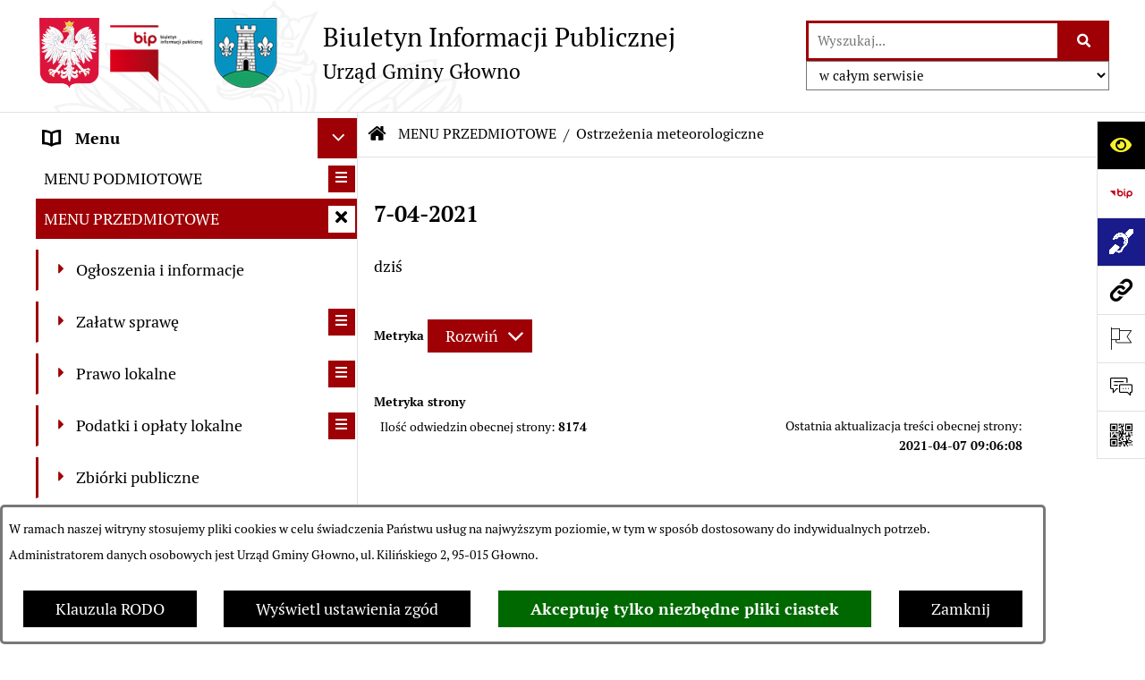

--- FILE ---
content_type: text/html; charset=utf-8
request_url: https://www.bip.gmina-glowno.pl/332,ostrzezenia-meteorologiczne
body_size: 31249
content:
<!DOCTYPE html>
<HTML LANG="pl" DIR="ltr">
<HEAD>
<BASE href="https://www.bip.gmina-glowno.pl/">
<META HTTP-EQUIV="content-type" CONTENT="text/html; charset=utf-8">
<META NAME="description" CONTENT="Biuletyn Informacji Publicznej Urzędu Gminy Głowno">
<META NAME="keywords" CONTENT="BIP Gmina Głowno">
<META NAME="robots" CONTENT="index,follow,archive">
<META NAME="author" CONTENT="Gmina Głowno">
<META NAME="generator" CONTENT="bip.net v7.32 | extranet internet creator | www.extranet.pl">
<META NAME="viewport" CONTENT="width=device-width, initial-scale=1">
<TITLE>Ostrzeżenia meteorologiczne | BIP Urząd Gminy Głowno</TITLE>
<LINK REL="manifest" HREF="https://www.bip.gmina-glowno.pl/manifest.webmanifest">
<LINK REL="stylesheet" HREF="css,css/system_default.css" MEDIA="all" TYPE="text/css" INTEGRITY="sha256-+NesxqEGT2Mnb5VXyW96eR1d8I49837uL19TfRVNQSE=" CROSSORIGIN="anonymous">
<LINK REL="stylesheet" HREF="css,css/print.css" MEDIA="print" TYPE="text/css" INTEGRITY="sha256-Qlz0DVdb8K1GlbtsuapZOdSeQ+7IYY8ELlghlHFDH8w=" CROSSORIGIN="anonymous">
<LINK REL="stylesheet" HREF="https://www.bip.gmina-glowno.pl/css,skory/default/style.css" MEDIA="all" TYPE="text/css">
<LINK REL="icon" HREF="https://www.bip.gmina-glowno.pl/favicon.ico" TYPE="image/x-icon">
<LINK REL="search" HREF="https://www.bip.gmina-glowno.pl/redir,opensearch?jezyk=1" TYPE="application/opensearchdescription+xml">
<LINK REL="home" HREF="https://www.bip.gmina-glowno.pl/">
<LINK REL="stylesheet" HREF="css,js/fancybox3/jquery.fancybox.min.css" MEDIA="all" TYPE="text/css" INTEGRITY="sha256-Vzbj7sDDS/woiFS3uNKo8eIuni59rjyNGtXfstRzStA=" CROSSORIGIN="anonymous">
<LINK REL="stylesheet" HREF="css,js/datatables/jquery.datatables.css" MEDIA="all" TYPE="text/css" INTEGRITY="sha256-LBdcGBvtLXuOq7xLyqkjsKqZ1ncoD7jBKAtoJEa/33k=" CROSSORIGIN="anonymous">
<LINK REL="stylesheet" HREF="css,js/bootstrap-datetimepicker/bootstrap-datetimepicker.css" MEDIA="all" TYPE="text/css" INTEGRITY="sha256-BN3xkkUFZ6aN6GI2rfwo9QnkBljHohaWaA4rAfyiU8k=" CROSSORIGIN="anonymous">
<LINK REL="stylesheet" HREF="css,webfonts/system-font/css/system-icons.css" MEDIA="all" TYPE="text/css" INTEGRITY="sha256-k6tC61qLyGp4U7JO67Yn6ETh0f1sHJP4P7ZynCl5x88=" CROSSORIGIN="anonymous">
<LINK REL="stylesheet" HREF="css,webfonts/system-font/css/system-icons-codes.css" MEDIA="all" TYPE="text/css" INTEGRITY="sha256-l5SylbTnc/8xFKz3vgTmbUzNEGLTerC/CcyK4Q27Ow8=" CROSSORIGIN="anonymous">
<LINK REL="stylesheet" HREF="css,webfonts/system-filetypes/css/style.css" MEDIA="all" TYPE="text/css" INTEGRITY="sha256-SLQmC9y3RqHCRRMqS7Jp5stGydJiNOnhiF5IF1IqFkM=" CROSSORIGIN="anonymous">
<LINK REL="image_src" HREF="https://www.bip.gmina-glowno.pl/jpg,skory/site_thumb.jpg">
<LINK REL="stylesheet" HREF="css,skory/js/malihu-custom-scrollbar/jquery.mCustomScrollbar-STRICT.css" MEDIA="screen" TYPE="text/css" INTEGRITY="sha256-Lhi9tLTMJgvUTGrrolMU5fofxyrum6k7ZJ9VSJPx3jQ=" CROSSORIGIN="anonymous">
<SCRIPT SRC="redir,load_javascripts" INTEGRITY="sha256-72roB4je/6OEcLQveiqqLrT6EAX7TB9/mn4WvWoEM8Q=" CROSSORIGIN="anonymous"></SCRIPT>
<SCRIPT SRC="js,skory/js/media.match.min.js"></SCRIPT>
<SCRIPT SRC="js,skory/js/enquire.min.js"></SCRIPT>
<SCRIPT SRC="js,skory/js/focus-visible/focus-visible.js" INTEGRITY="sha256-KV3ikiJBtCOD3ic0rXHVgc+xz+C1aKdSpiAXp9DRSXc=" CROSSORIGIN="anonymous"></SCRIPT>
<SCRIPT SRC="js,skory/js/malihu-custom-scrollbar/jquery.mousewheel.min.js" INTEGRITY="sha256-jnOjDTXIPqall8M0MyTSt98JetJuZ7Yu+1Jm7hLTF7U=" CROSSORIGIN="anonymous"></SCRIPT>
<SCRIPT SRC="js,skory/js/malihu-custom-scrollbar/jquery.mCustomScrollbar.min.js" INTEGRITY="sha256-fa+00jUVlKxQh/Vg7XfuK8u8VcTSDKNJg2wgf0QoWNc=" CROSSORIGIN="anonymous"></SCRIPT>
<SCRIPT SRC="js,skory/js/jquery.OpenHideBox.js" INTEGRITY="sha256-N6Vj5wprOqZKchixSjwoR4AGJu/ZWFenKwJl49+iHhk=" CROSSORIGIN="anonymous"></SCRIPT>
<SCRIPT SRC="js,skory/js/jquery.cookie.min.js" INTEGRITY="sha256-PIoKiDU9vCSJX4V+VKrrSC4jcxDRFsMH16HPcvLNnYI=" CROSSORIGIN="anonymous"></SCRIPT>
<SCRIPT><!--//--><![CDATA[//><!--
function dataTablesInit(selector){
	var counter=0;
	var objectsTable=new Array;
	$(selector).each(function(){
		var isSort = $(this).is('.sortuj,.sortable');
		var isSzukaj = $(this).hasClass('szukaj');
		var isWszystko = $(this).hasClass('wszystko');
		var isNieInfo = $(this).hasClass('nieinfo'); // działa jedynie na wykazach stronicowanych
		if ($('thead th.sortasc, thead th.sortdesc', this).length==0) {
			_order=[];
		} else {
			_order=[
				[
					($('thead th.sortasc, thead th.sortdesc', this).index()),
					(($('thead th.sortdesc', this).length==0) ? 'asc' : 'desc')
				]
			];
		}
		objRef=$(this).DataTable({
			'oLanguage': {
				'sUrl': 'txt,js/datatables/lang/1.txt'
			},
			'responsive': true,
			'bSortClasses': false,
			'bPaginate': !isWszystko,
			'iDisplayLength': isWszystko ? -1 : 25,
			'bInfo': (!isWszystko && !isNieInfo),
			'bFilter': isSzukaj,
			'sDom': 'Rlfrtip',
			'bSort': isSort,
			'order': _order,
			'stateSave': true,
			'fnDrawCallback': function(oSettings, json) {
				// wyłączenie sortowania/wyszukiwania dla kolumn <th> z klasą nosort/nosearch
				$(this).find('thead th').each( function (key, value) {
					if ($(this).hasClass('nosort')) {
						oSettings.aoColumns[key].bSortable=false;
						$(this).removeClass(oSettings.oClasses.sSortAsc+' '+oSettings.oClasses.sSortDesc+' '+oSettings.aoColumns[key].sSortingClass);
						$(this).addClass( oSettings.oClasses.sSortableNone );
					}
					if ($(this).hasClass('nosearch')) {
						oSettings.aoColumns[key].bSearchable=false;
					}
				} );
			}
		});
		objectsTable[counter]=objRef;
		counter++;
	});
	return objectsTable;
}
function UserConsentShow() {
			$.fancybox.close();
			$.fancybox.open({
				src: '#user_consentBox',
				type: 'inline'
			});
		}
function UserConsentClose() {
			$.fancybox.close();
		}
function isDefaultFontSize() {
        return ($('#mainWrapper.fontsize_big').length > 0 || $('#mainWrapper.fontsize_bigger').length > 0 ) ? false : true;
    }
function SendFeedBack(frm) {
                                    $(this).html('');
                                    var filter = /(([a-zA-Z0-9_.-])+@(([a-zA-Z0-9-])+.)+([a-zA-Z0-9]{2,4})+)/;
                                    if (frm.elements['feedback_nick'].value=='') { frm.elements['feedback_nick'].focus(); return false; }
                                    if (!filter.test(frm.elements['feedback_email'].value)) { frm.elements['feedback_email'].focus(); return false; }
                                    if (frm.elements['feedback_remarks'].value=='') { frm.elements['feedback_remarks'].focus(); return false; }
                                    if (!frm.elements['feedback_zgoda'].checked) { frm.elements['feedback_zgoda'].focus(); return false; }
                                    if (!frm.elements['feedback_zgoda_email'].checked) { frm.elements['feedback_zgoda_email'].focus(); return false; }

                                    $.ajax({
                                        url: './redir,feedback?jezyk=1',
                                        type: 'POST',
                                        cache: false,
                                        data: $(frm).serializeArray(),
                                        context: $('#FeedbackResults'),
                                        beforeSend: function(xhr) {
                                            $(this).html('Przetwarzanie żądania...');
                                            $(frm).find('input, select, textarea').prop('disabled', true);
                                        },
                                        success: function(data){
                                            $(frm).find('input, select, textarea').removeAttr('disabled');
                                            if (data=='200') {
                                                $(frm).each(function(){ this.reset(); });
                                                $('#FeedbackFormContent').html(
                                                    '<p class="center">'+
                                                    'Dziękujemy za przesłanie zgłoszenia.<br><br>'+
                                                    '<a href="javascript:void(null);" onclick="jQuery.fancybox.close();">Zamknij okno<'+'/a>'+
                                                    '<'+'/p>'
                                                );
                                            } else {
                                                $(this).html('Wystąpił błąd! Sprawdź dane w formularzu i spróbuj ponownie.');
                                            }
                                        },
                                        error: function(xhr, ajaxOptions, thrownError){
                                            $(frm).find('input, select, textarea').removeAttr('disabled');
                                            $(this).html('Wystąpił błąd ('+thrownError+')! Próbuj ponownie.');
                                        }
                                    });
                                    return false;
                                }
function showHideSection(selector, time) {
                            time = typeof time !== 'undefined' ? time : 500;

                            $(selector).on('click',function(e){
                                e.preventDefault();

                                // save hidden
                                var id = $(this).parent().parent().attr('id');

                                if($(this).hasClass('collapsed')) {
                                    if (bipSections.indexOf(id) >= 0){
                                        bipSections.splice(bipSections.indexOf(id), 1);
                                    }
                                } else {
                                    if (bipSections.indexOf(id) == -1){
                                        bipSections.push(id);
                                    }
                                }

                                $.cookie(
                                    'bipSections',
                                    JSON.stringify(bipSections),
                                    {
                                        SameSite: 'Strict'
                                    }
                                );

                                // show/hide
                                $(this).toggleClass('collapsed');
                                $('.indicator.ikona', this).toggleClass('icon-angle-down icon-angle-right');
                                $(this).parents('.wrapperSection')
                                    .find('.boxjs')
                                        .stop(true, false)
                                        .slideToggle(time);

                                let aria_label = ($(this).hasClass('collapsed')) ? $(this).attr('aria-label').replace(/^Ukryj/, 'Wyświetl') : $(this).attr('aria-label').replace(/^Wyświetl/, 'Ukryj');
                                let aria_expanded = ($(this).hasClass('collapsed')) ? 'false' : 'true';

                                $(this)
                                    .attr('aria-label', aria_label)
                                    .attr('aria-expanded', aria_expanded);
                            });
                        }
function menuSectionDummyRecalculate() {
                                var width = ($(window).width() - 1200)/2;
                                width = Math.round(width);

                                if (width < 0) {
                                    width = 0;
                                }
                                $('#wrapperSectionMenu .header .dummy').css({
                                    'width' : width+'px',
                                    'left' : -width+'px'
                                });
                            }
function bannersDummyRecalculate() {
                            var width = ($(window).width() - 1200)/2;
                            width = Math.round(width);

                            if (width < 0) {
                                width = 0;
                            }
                            $('#wrapperSectionBannersLeft .dummy').css({
                                'width' : width+'px',
                                'left' : -width+'px'
                            });
                        }
function sectionNavDummyRecalculate() {
                                    var width = ($(window).width() - 1200)/2;
                                    width = Math.round(width);

                                    if (width < 0) {
                                        width = 0;
                                    }
                                    $('#wrapperSectionNav .dummy').css({
                                        'width' : width+'px',
                                        'right' : -width+'px'
                                    });
                                }
function menuShrink() {
			var scroll = $(window).scrollTop();
			var menu = $('#wrapperSectionHeader');
			var menuDummy = $('#wrapperSectionHeaderDummy');
			if (scroll == 0 && menu.hasClass('small')) {
				menu.removeClass('small');
				menuDummy.removeClass('small');
			}

			if (scroll > 0 && !menu.hasClass('small')) {
				menu.addClass('small');
				menuDummy.addClass('small');
			}
		}
		function wrapperSectionHeaderRecalculateHeight() {
			var _height=$('#wrapperSectionHeader').height();
			$('#wrapperSectionHeaderDummy').height(_height);
		}
window.onload = function(e) { 
if (window.location.hash.length>1) {
        var offset = $('#wrapperSectionHeader').height();
        if (
            typeof(window.matchMedia)!='undefined' &&
            window.matchMedia('screen and (max-width: 1200px)').matches
        ) {
            offset = 0;
        }
        scrollToSection(window.location.hash, offset, 500);
    }

		var gotoTopShow = 0;
		var lastScrollTop = 0;

		/**
		 * show/hide goto top button depending on scroll direction
		 */
		function gotoTop() {
			var scrollTop = $(this).scrollTop();
			var $gotoTop=$('#wrapperSectionGotoTop .gotoTop a');

			if (Math.abs(scrollTop - lastScrollTop) > 50) {

				// downscroll code
				if (scrollTop > lastScrollTop){
					if(gotoTopShow==0) {
						$gotoTop.toggleClass('show');
						gotoTopShow=1;
					}
				}
				// upscroll code
				else {
					if(gotoTopShow==1) {
						$gotoTop.toggleClass('show');
						gotoTopShow=0;
					}
				}

				lastScrollTop = scrollTop;

			}
		}

		// bind to scroll event
		$(window).on('scroll', gotoTop);

		// click goto top button action
		$('#wrapperSectionGotoTop .gotoTop a').on('click',function(e){
			e.preventDefault();
			scrollToSection('body', 0, 500);
			$(this).blur();
		});
	
 }
//--><!]]></SCRIPT>
<STYLE><!--/*--><![CDATA[/*><!--*/
html,body,select,input,textarea,button { font-size: 18px; }
.predef { font-size: 1.4em; }
#wrapperSectionHeader .header .logo {background-image: url('logo,bip-ug-glowno.png');}
.contactWidth3333 {width:33.33%;}
.tagFontSize750 {font-size:0.75em;}
.tagFontSize2000 {font-size:2em;}
.tagFontSize1000 {font-size:1em;}
.tagFontSize1250 {font-size:1.25em;}
@media (prefers-color-scheme: dark) {
#wrapperSectionWCAG li._option_darkmode_switch_off { display: block !important; }


		html,
		body,
		.shortcut-box__link,
		#wrapperSectionStickyIcons .button,
		#wrapperSectionStickyIcons .contentHide .btn-close,
		#wrapperSectionStickyIcons .button .button_text_hide,
		.fontsize_big #wrapperSectionStickyIcons .button .button_text_hide,
		.fontsize_bigger #wrapperSectionStickyIcons .button .button_text_hide,
		#wrapperSectionSearch input:hover,
		#wrapperSectionSearch button:hover,
		#wrapperSectionSearch .searchPlace_select,
		#fotokodBox .close a,
		#wrapperSectionMenu .menu .item0:hover ~ .btn-toggle,
		#wrapperSectionMenu .menu .item0.selected ~ .btn-toggle,
		#wrapperSectionPoll .ankieta_submit_button:hover,
		#wrapperSectionNewsletter .inputEmail,
		#wrapperSectionNewsletter .inputSubmit:hover,
		#wrapperSectionIntranet input[type=text],
		#wrapperSectionIntranet input[type=password],
		#wrapperSectionIntranet button[type=submit]:hover,
		#wrapperSectionIntranet button[type=reset]:hover,
		#wrapperSectionIntranet input[type=submit]:hover,
		#wrapperSectionIntranet input[type=reset]:hover,
		#wrapperSectionCalendar .kalendarium2_tab .kalendarium2_dzis,
		#wrapperSectionCalendar .kalendarium2_tab .kalendarium2_header_weekend,
		#wrapperSectionCalendar .kalendarium2_tab .kalendarium2_weekend,
		#wrapperSectionPageContent input:hover,
		#FeedbackLinkBox input:hover,
		#wrapperSectionPageContent textarea:hover,
		#FeedbackLinkBox textarea:hover,
		.fancybox-content,
		table.tabela_krawedzie caption,
		#wrapperSectionPageContent .dataTables_filter label input,
		.user_info_button, .user_consent_button {
			color: #fff;
			background-color: #000;
		}

		#wrapperSectionContent .column .dark .header a,
		#wrapperSectionStickyIcons .button .button_text_hide,
		#wrapperSectionStickyIcons .contentHide .btn-close:hover,
		#wrapperSectionSearch #searchSubmit:hover,
		#fotokodBox .close a:hover,
		#wrapperSectionGotoUrl a:hover,
		#wrapperSectionPoll .ankieta_submit_button,
		#wrapperSectionNewsletter .inputSubmit,
		#wrapperSectionIntranet button[type=submit],
		#wrapperSectionIntranet button[type=reset],
		#wrapperSectionIntranet input[type=submit],
		#wrapperSectionIntranet input[type=reset],
		#wrapperSectionCalendar .kalendarium2_tab .kalendarium2_wydarzenia a,
		#wrapperSectionQuickLinks a:hover,
		#wrapperSectionImportantNews .btn__button:hover,
		.user_info_refuse_button, .user_info_accept_button,
		.user_consent_refuse_button, .user_consent_accept_button {
			color: #000;
			background-color: #fff;
		}

		#wrapperSectionStickyIcons .button.wcag {
			background-color: #F8F12E;
			color: #000;
		}
		#wrapperSectionStickyIcons .button.wcag:focus {
			background-color: #000;
			color: #F8F12E;
		}

		#wrapperSectionStickyIcons .button.jezyk_migowy,
		#wrapperSectionStickyIcons .button.gluchoniemi {
			background-color: #fff;
			color: #191b8a;
		}

		#wrapperSectionStickyIcons .button.jezyk_migowy,
		#wrapperSectionStickyIcons .button.jezyk_migowy:focus,
		#wrapperSectionStickyIcons .button.gluchoniemi,
		#wrapperSectionStickyIcons .button.gluchoniemi:focus {
			background-color: #191b8a;
			color: #fff;
		}
		

		.js-focus-visible .focus-visible {
			outline-color: #fff;
		}

		#wrapperSectionHeader .header a,
		#wrapperBipTop .bip,
		#wrapperSectionSearch #searchInput:hover,
		#wrapperSectionMenu .menu a,
		#wrapperSectionMenu .menu1 .item1:hover .ikona,
		#wrapperSectionMenu .menu1 .item1.selected .ikona,
		#importantSites .promo_box_link,
		#importantSites .promo_box_link:hover .ikona,
		.column #wrapperSectionBannersLeft .box,
		#wrapperSectionCalendar .boxList,
		#wrapperSectionNav a,
		#wrapperSectionNav li > span.last,
		#wrapperSectionImportantNews .btn__button,
		#wrapperSectionContact a,
		#wrapperSectionTagCloud a,
		#wrapperSectionFooter a,
		#wrapperSectionPageContent fieldset,
		#wrapperSectionSiteMetrics,
		#wrapperSectionStickyIcons .contentHide,
		#FeedbackLinkBox,
		#FeedbackLinkBox fieldset,
		#fotokodBox,
		.zaloba #wrapperBipTop .bip .ikona,
		.zaloba #wrapperSectionStickyIcons .button.bip,
		.dataTables_filter label {
			color: #fff;
		}

		#wrapperSectionGrafika .goToContent button:hover,
		#wrapperSectionContent .column .header .headerBtn:hover,
		#wrapperSectionContent .column .dark .box,
		#wrapperSectionStickyIcons .contentHide,
		.fontsize_big #wrapperSectionStickyIcons .stickyIconsButton:hover,
		.fontsize_bigger #wrapperSectionStickyIcons .stickyIconsButton:hover,
		#wrapperSectionMenu .menu .item0.selected:hover,
		#wrapperSectionPoll .ankieta_wyniki_odpowiedz,
		#wrapperSectionCalendar.dark .kalendarium2_tab .kalendarium2_weekend.kalendarium2_dzis,
		#wrapperSectionGotoTop .gotoTop a:hover,
		#wrapperSectionPageContent input[type=submit]:hover,
		#wrapperSectionPageContent input[type=reset]:hover,
		#FeedbackLinkBox input[type=submit]:hover,
		#wrapperSectionPageContent button:hover,
		#FeedbackLinkBox button:hover,
		.b-bottom .carousel__nav-btn:hover {
			background-color: #fff;
		}

		.shortcut-box__link,
		#wrapperSectionSearch #searchSubmit:hover,
		#wrapperSectionNewsletter .inputEmail:hover,
		#wrapperSectionIntranet input[type=text]:hover,
		#wrapperSectionIntranet input[type=password]:hover,
		#wrapperSectionPageContent input:hover,
		#FeedbackLinkBox input:hover,
		#wrapperSectionPageContent textarea:hover,
		#FeedbackLinkBox textarea:hover,
		.user_info_button, .user_consent_button {
			border-color: #fff;
		}

		#wrapperSectionMenu .menu1 .item1:hover,
		#wrapperSectionMenu .menu1 .item1.selected,
		#importantSites .promo_box_link:hover {
			border-left-color: #fff;
		}

		#wrapperSectionMenu .menu1 .item1:hover,
		#importantSites .promo_box_link:hover,
		#wrapperSectionQuickLinks a {
			border-bottom-color: #fff;
		}

		#wrapperSectionContact .wrapperContent {
			background-color: transparent;
		}

		@media screen and (max-width: 768px) {
			#wrapperSectionStickyIcons .stickyIconsButton:hover {
				background-color: #fff;
			}
		}
		

		#wrapperSectionHeader,
		#wrapperSectionStickyIcons .contentHide.contentHideFullHeight,
		.fontsize_big #wrapperBipTop,
		.fontsize_bigger #wrapperBipTop,
		#wrapperSectionSearch #searchInput,
		#fotokodBox,
		#wrapperSectionPoll .ankieta_wyniki_reszta,
		#wrapperSectionCalendar .kalendarium2_caption .kalendarium2_poprzedni_a:hover::before,
		#wrapperSectionCalendar .kalendarium2_caption .kalendarium2_nastepny_a:hover::before,
		#wrapperSectionCalendar .kalendarium2_tab .kalendarium2_wydarzenia.kalendarium2_dzis a,
		#FeedbackLinkBox {
			background-color: #000;
		}

		#wrapperSectionImportantNews .header,
		#wrapperSectionGotoUrl a,
		#wrapperSectionSearch #searchSubmit,
		#wrapperSectionGrafika .goToContent button,
		#wrapperSectionContent .column .header .headerBtn,
		#wrapperSectionContent .column .box,
		.fontsize_big #wrapperSectionStickyIcons .stickyIconsButton,
		.fontsize_bigger #wrapperSectionStickyIcons .stickyIconsButton,
		#wrapperSectionSearch input,
		#wrapperSectionMenu .btn-toggle,
		#wrapperSectionMenu .menu .item0:hover,
		#wrapperSectionMenu .menu .item0.selected,
		.fontsize_big #wrapperSectionMenu .headerBtn-mobile,
		.fontsize_bigger #wrapperSectionMenu .headerBtn-mobile,
		#wrapperSectionNewsletter a,
		#wrapperSectionIntranet a,
		#wrapperSectionCalendar .kalendarium2_caption a,
		#wrapperSectionCalendar .kalendarium2_tab .kalendarium2_weekend.kalendarium2_dzis,
		#wrapperSectionCalendar .kalendarium2_tab .kalendarium2_weekend.kalendarium2_dzis a,
		.fontsize_big #wrapperSectionNav > h2,
		.fontsize_bigger #wrapperSectionNav > h2,
		#wrapperSectionGotoTop .gotoTop a,
		#wrapperSectionPageContent input[type=submit],
		#wrapperSectionPageContent input[type=reset],
		#FeedbackLinkBox input[type=submit],
		#wrapperSectionPageContent button,
		#FeedbackLinkBox button,
		.b-bottom .carousel__nav-btn {
			color: #000;
		}

		#wrapperSectionCalendar .kalendarium2_caption .kalendarium2_poprzedni_a::before,
		#wrapperSectionCalendar .kalendarium2_caption .kalendarium2_nastepny_a::before,
		#wrapperSectionGotoTop .gotoTop a {
			border-color: #000;
		}

		.fontsize_big #wrapperSectionStickyIcons .wrapperSectionStickyIconsBox,
		.fontsize_bigger #wrapperSectionStickyIcons .wrapperSectionStickyIconsBox,
		.fontsize_big #wrapperSectionMenu .box_menu,
		.fontsize_bigger #wrapperSectionMenu .box_menu {
			background-color: rgba(0, 0, 0, 0.9);
		}

		@media screen and (max-width: 768px) {

			#wrapperSectionStickyIcons .wrapperSectionStickyIconsBox,
			#wrapperSectionMenu .box_menu {
				background-color: rgba(0, 0, 0, 0.9);
			}
			#wrapperBipTop {
				background-color: #000;
			}
			#wrapperSectionStickyIcons .stickyIconsButton,
			#wrapperSectionMenu .headerBtn-mobile {
				color: #000;
			}
		}

		@media screen and (max-width: 568px) {
			#wrapperSectionNav > h2 {
				color: #000;
			}
		}
		

			#wrapperSectionQuickLinks {
				background-color: #d2d2d2;
			}

			#wrapperSectionGrafika .goToContent button:hover > span:last-child,
			#wrapperSectionContent .column .dark .header a,
			#wrapperSectionCalendar.dark .kalendarium2_caption,
			.zaloba #wrapperSectionGrafika .goToContent button:hover > span:last-child,
			.zaloba #wrapperSectionContent .column .dark .header a,
			.zaloba #wrapperSectionContent .column .dark .header .ikona,
			.zaloba #wrapperSectionCalendar.dark .kalendarium2_caption {
				border-color: #d2d2d2;
			}
			

			#StopkaPozycjonujaca {
				color: #aaa !important;
			}
			

			#wrapperSectionContent .aside::after,
			#wrapperSectionContent .mainContent::after,
			.szukaj_belka_fraza {
				background-color: #1e1e1e;
			}
			
			#wrapperSectionHeader {
				border-bottom-color: #1e1e1e;
			}
			#wrapperSectionStickyIcons .button .ikona,
			#wrapperSectionStickyIcons .contentHide.contentHideFullHeight,
			#wrapperSectionStickyIcons .contentHide .btn-close-wrapper,
			#fotokodBox.slideVisible,
			#fotokodBox .close,
			#wrapperSectionMenu .menu .menuItemSeparator,
			#importantSites.slideVisible,
			#wrapperSectionBannersLeft .dummy,
			#wrapperSectionNav,
			#wrapperSectionNav .dummy,
			#wrapperSectionImportantNews .box,
			.wrapperSectionContentBox .box,
			.wrapperSectionContentBox .metryka_li,
			#FeedbackLinkBox.slideVisible {
				border-color: #1e1e1e;
			}
			

			.szukaj_belka,
			#wrapperSectionSearch #searchInput:hover,
			#wrapperSectionBannersLeft .dummy,
			#wrapperSectionCalendar .boxList,
			.system_metryka .system_metryka_pozycja:nth-child(odd),
			.rejestr_zmian_tresc li:nth-of-type(2n+1),
			#wrapperSectionContact,
			#wrapperSectionQuickLinks,
			.zaloba .szukaj_belka,
			.zaloba #wrapperSectionSearch #searchInput:hover,
			.zaloba #wrapperSectionBannersLeft .dummy,
			.zaloba #wrapperSectionCalendar .boxList,
			.zaloba #wrapperSectionContact {
				background-color: #060606;
			}
			

			.red {
				color: #e61e21;
			}
			.przetargi_przebieg,
			.przetargi_tytul,
			.przetargi_lista_pozycja_parzysta {
				background-color: #070707;
			}
			.przetargi_lista_pozycja_nieparzysta {
				background-color: #171717;
			}
			.rejestr_zmian_naglowek {
				background-color: #000;
			}
			.search__tips, .search__link {
				color: #fff;
				background-color: #000;
				border-color: #fff;
			}
			.tip__link,
			.tip__url,
			.tip__snippet {
				color: #fff;
			}
			.tip__link:focus, .tip__link:hover {
				color: #000;
				background-color: #e8e8e8;
			}
			.tip__link:focus .tip__url, .tip__link:hover .tip__url,
			.tip__link:focus .tip__snippet, .tip__link:hover .tip__snippet {
				color: #000;
			}
			

			#wrapperSectionWCAG li a {
				color: #000;
				background-color: #f8f12e;
			}
			#wrapperSectionWCAG li a:focus,
			#wrapperSectionWCAG li a:hover {
				color: #f8f12e;
				background-color: #000;
			}

			#wrapperSectionStickyIcons .button.bip {
				color: #fff;
			}

			#mainWrapper.skora_zaloba #wrapperSectionHeader .header .zaloba span {
				background-image: url('../../png,skory/default/images/kir-white.png');
			}

			.wrapperSectionContentBox .metryka_li .metryczka_obiektu_sekcja:nth-child(2n+1) {
				background-color: #0d0d0d;
			}
			
}
@media (prefers-color-scheme: dark) {
.wyroznienie { color: #E61E21 !important; }
#StopkaPozycjonujaca a { color: #E61E21 !important; }
a:focus,
		input:focus,
		textarea:focus,
		button:focus {
			outline-color: #E61E21;
		}
#PageContent a,
		#wrapperSectionBannersLeft .box a,
		.news_wyswietl_wiecej_link,
		.szukaj_wyswietl_wiecej_link,
		.wyswietl_wiecej_link,
		.wyswietl_wstecz_link,
		#wrapperSectionCalendar .kalendarium2_tab .kalendarium2_wydarzenia.kalendarium2_dzis a,
		#wrapperSectionCalendar .boxList a,
		#wrapperSectionNav a:hover,
		#wrapperSectionNav a:focus,
		#wrapperSectionImportantNews a.news_link,
		.wrapperSectionBanners a,
		#wrapperSectionPageContent a,
		.wrapperSectionContentBox a,
		.news_box.news_wyrozniony,
		#wrapperSectionMenu .menu1 .item1 .ikona,
		#importantSites .promo_box_link .ikona,
		#wrapperSectionCalendar .kalendarium2_caption .kalendarium2_poprzedni_a:focus::before,
		#wrapperSectionCalendar .kalendarium2_caption .kalendarium2_poprzedni_a:hover::before,
		#wrapperSectionCalendar .kalendarium2_caption .kalendarium2_nastepny_a:focus::before,
		#wrapperSectionCalendar .kalendarium2_caption .kalendarium2_nastepny_a:hover::before {
			color: #E61E21;
		}
#wrapperSectionGrafika .goToContent button,
		#wrapperSectionContent .column .header .headerBtn,
		#wrapperSectionContent .column .dark .header .headerBtn:hover .ikona,
		#wrapperSectionContent .column .dark .header .headerBtn:focus .ikona,
		#wrapperSectionContent .column .box,
		#wrapperSectionMenu .menu .item0:hover,
		#wrapperSectionMenu .menu .item0:focus,
		#wrapperSectionMenu .menu .item0.selected,
		#importantSites ul li:nth-child(even) a,
		#wrapperSectionPoll.dark .ankieta_submit_button:hover,
		#wrapperSectionPoll.dark .ankieta_submit_button:focus,
		#wrapperSectionPoll.dark .ankieta_wyniki_odpowiedz,
		#wrapperSectionNewsletter.dark .inputSubmit,
		#wrapperSectionSearch #searchSubmit,
		#wrapperSectionMenu .btn-toggle,
		#wrapperSectionMenu .headerBtn-mobile,
		#wrapperSectionGotoUrl a,
		#wrapperSectionImportantNews .btn__button,
		.b-bottom .carousel__nav-btn {
			background-color: #E61E21;
		}
@media screen and (max-width: 568px) {
			#wrapperSectionSearch > h2,
			#wrapperSectionNav > h2,
			#FeedbackLinkBox h2 {
				background: #E61E21;
			}
		}
#wrapperSectionMenu .menu .item1.current,
		#wrapperSectionSearch #searchInput,
		#wrapperSectionSearch #searchSubmit,
		#wrapperSectionNewsletter.dark .inputEmail:hover,
		#wrapperSectionNewsletter.dark .inputEmail:focus,
		#wrapperSectionIntranet.dark input[type=text]:focus,
		#wrapperSectionIntranet.dark input[type=password]:focus,
		#wrapperSectionIntranet.dark input[type=text]:hover,
		#wrapperSectionIntranet.dark input[type=password]:hover {
			border-color: #E61E21;
		}
#wrapperSectionStickyIcons .button,
		#wrapperSectionMenu .menu1 .item1,
		#importantSites .promo_box_link {
			border-left-color: #E61E21;
		}
#wrapperSectionIntranet.dark button[type=submit]:hover,
		#wrapperSectionIntranet.dark button[type=reset]:hover,
		#wrapperSectionIntranet.dark input[type=submit]:hover,
		#wrapperSectionIntranet.dark input[type=reset]:hover,
		#wrapperSectionIntranet.dark input[type=submit]:focus,
		#wrapperSectionIntranet.dark input[type=reset]:focus,
		#wrapperSectionCalendar .kalendarium2_tab .kalendarium2_weekend.kalendarium2_dzis,
		#wrapperSectionCalendar.dark .kalendarium2_tab .kalendarium2_wydarzenia a,
		#wrapperSectionCalendar .kalendarium2_tab .kalendarium2_weekend.kalendarium2_dzis a,
		#wrapperSectionImportantNews .header,
		#wrapperSectionSiteMetrics,
		#wrapperSectionGotoTop .gotoTop a,
		#wrapperSectionPageContent input[type=submit],
		#wrapperSectionPageContent input[type=reset],
		#FeedbackLinkBox input[type=submit],
		#wrapperSectionPageContent button,
		#FeedbackLinkBox button {
			background-color: #E61E21;
		}
#wrapperSectionStickyIcons .stickyIconsButton {
			background-color: #E61E21;
		}
.js-focus-visible .user_info_button.focus-visible,
		.js-focus-visible .user_consent_button.focus-visible {
			outline-color: #E61E21 !important;
		}
		.fancybox-container a {
			color: #E61E21;
		}
}
@media (prefers-color-scheme: dark) {
#wrapperSectionGrafika .goToContent button > span:last-child {
			border-left-color: #FF2125;
		}
#wrapperSectionContent .column .box {
			border-top-color: #FF2125;
		}
#wrapperSectionContent .column .header a.headerLink {
			border-bottom-color: #FF2125;
			border-top-color: #FF2125;
		}
#wrapperSectionContent .column .header .ikona {
			border-left-color: #FF2125;
		}
#wrapperSectionContent .column .dark .header a:hover,
		#wrapperSectionContent .column .dark .header a:focus {
			border-color: #FF2125;
		}
#wrapperSectionCalendar .kalendarium2_caption {
			border-bottom-color: #FF2125;
		}
}
@media (prefers-color-scheme: dark) {
#wrapperSectionHeader .header .logoBIP.logo-wariant-podstawowy { background-image: url('png,skory/default/images/logoBIP-kontra.png'); }
#wrapperSectionHeader .header .logoBIP.logo-wariant-pomniejszenie1 { background-image: url('png,skory/default/images/logoBIP-pomniejszenie1-kontra.png'); }
#wrapperSectionHeader .header .logoBIP.logo-wariant-pomniejszenie2 { background-image: url('png,skory/default/images/logoBIP-pomniejszenie2-kontra.png'); }
#wrapperSectionHeader .header .logoBIP.logo-wariant-uproszczenie { background-image: url('png,skory/default/images/logoBIP-uproszczenie-kontra.png'); }
.mCS-minimal-dark.mCSB_scrollTools .mCSB_dragger .mCSB_dragger_bar { background-color: rgba(255,255,255,0.2) !important; }
}

			html,
			body,
			button,
			input,
			select,
			textarea {
				font-family: 'PT Serif', 'PT Sans' !important;
			}
		
			@font-face {
				font-family: 'PT Serif';
				src: url('eot,skory/webfont/pt_serif/PTF55F-webfont.eot');
				src: url('eot,skory/webfont/pt_serif/PTF55F-webfont.eot?#iefix') format('embedded-opentype'),
					url('woff,skory/webfont/pt_serif/PTF55F-webfont.woff') format('woff');
				font-weight: 400;
				font-style: normal;

			}

			@font-face {
				font-family: 'PT Serif';
				src: url('eot,skory/webfont/pt_serif/PTF56F-webfont.eot');
				src: url('eot,skory/webfont/pt_serif/PTF56F-webfont.eot?#iefix') format('embedded-opentype'),
					url('woff,skory/webfont/pt_serif/PTF56F-webfont.woff') format('woff');
				font-weight: 400;
				font-style: italic;

			}

			@font-face {
				font-family: 'PT Serif';
				src: url('eot,skory/webfont/pt_serif/PTF75F-webfont.eot');
				src: url('eot,skory/webfont/pt_serif/PTF75F-webfont.eot?#iefix') format('embedded-opentype'),
					url('woff,skory/webfont/pt_serif/PTF75F-webfont.woff') format('woff');
				font-weight: 700;
				font-style: normal;
			}

			@font-face {
				font-family: 'PT Serif';
				src: url('eot,skory/webfont/pt_serif/PTF76F-webfont.eot');
				src: url('eot,skory/webfont/pt_serif/PTF76F-webfont.eot?#iefix') format('embedded-opentype'),
					url('woff,skory/webfont/pt_serif/PTF76F-webfont.woff') format('woff');
				font-weight: 700;
				font-style: italic;
			}
		
/*]]>*/--></STYLE>
</HEAD>
<BODY class="user_info user_consent default subpage">
<section id="user_infoBox" role="alert"><div class="user_infoBox_overlay"></div><form id="user_info_form" action="https://www.bip.gmina-glowno.pl/332,ostrzezenia-meteorologiczne" method="post"><div><input type="hidden" name="_user_consent_fp" value="96ee5b"></div><div class="user_infoBox_dialog"><div class="user_infoBox_content"><div class="user_infoBox_header"></div><div class="user_infoBox_content_text"><p>W ramach naszej witryny stosujemy pliki cookies w celu świadczenia Państwu usług na najwyższym poziomie, w tym w sposób dostosowany do indywidualnych potrzeb.</p>
<p>Administratorem danych osobowych jest Urząd Gminy Głowno, ul. Kilińskiego 2, 95-015 Głowno.</p></div><div class="user_infoBox_content_buttons"><span id="user_info_redirect_buttonBox"><button type="submit" name="_user_info_redirect" value="1" class="user_info_button" id="user_info_redirect_button">Klauzula RODO</button></span><span id="user_info_show_profile_buttonBox"><button type="button" class="user_info_button" id="user_info_show_profile_button" aria-controls="user_consentBox">Wyświetl ustawienia zgód</button></span><span id="user_info_accept_buttonBox"><button type="submit" name="_user_consent_all_accept" value="1" class="user_info_button user_info_accept_button" id="user_info_accept_button">Akceptuję tylko niezbędne pliki ciastek</button></span><span id="user_info_closeBox"><button type="button" class="user_info_button user_info_close_button" id="user_info_close">Zamknij</button></span></div></div></div></form></section><section id="user_consentBox" class="system_hide" role="dialog" aria-modal="true" aria-labelledby="user_consentBox_header" aria-describedby="user_consentBox_content_text"><form action="https://www.bip.gmina-glowno.pl/332,ostrzezenia-meteorologiczne" method="post" id="user_consent_form"><div><input type="hidden" name="_user_consent_fp" value="96ee5b"></div><h2 class="user_consentBox_header" id="user_consentBox_header">Ustawienia zgód</h2><div class="user_consentBox_content"><div class="user_consentBox_content_text" id="user_consentBox_content_text"></div><div class="user_consentBox_content_consent"><div class="user_consent_item"><p class="user_consent_item_name">Pliki ciastek (z ang. cookies) niezbędne do świadczenia usług drogą elektroniczną</p><p class="user_consent_item_opis">Niezbędne pliki ciastek (z ang. cookies) umożliwiają korzystanie z podstawowych funkcji strony internetowej - bez nich nie byłoby możliwe prawidłowe korzystanie z niniejszej strony internetowej.</p><p class="user_consent_item_opis_dodatkowy"><a href="#_user_consent_system_more" class="user_consent_item_opis_dodatkowy_link" role="button" aria-controls="_user_consent_system_more" aria-haspopup="false" aria-expanded="false" data-expanded-true="schowaj wykaz wykorzystywanych ciasteczek" data-expanded-false="wyświetl wykaz wykorzystywanych ciasteczek"><span>wyświetl wykaz wykorzystywanych ciasteczek</span> <span class="system-icon system-icon-down-open"><!--//--></span></a></p><div id="_user_consent_system_more" class="system_hide user_consent_item_opis_dodatkowy_content"><table class="tabela wszystko" style="border-collapse: collapse; border-width: 1px; border-style: solid; width: 100%; border-spacing: 1px;"><caption><strong>Wykaz wykorzystywanych ciastek</strong></caption>
<thead>
<tr>
<th style="border-width: 1px; padding: 5px; width: 8.46033%;" scope="col">Nazwa ciastka</th>
<th style="border-width: 1px; padding: 5px; width: 10.0368%;" scope="col">Dostawca / domena</th>
<th style="border-width: 1px; padding: 5px; width: 8.67052%;" scope="col">Okres przechowywania</th>
<th style="border-width: 1px; padding: 5px; width: 72.8324%;" scope="col">Opis ciastka</th>
</tr>
</thead>
<tbody>
<tr>
<td style="border-width: 1px; padding: 5px; width: 8.46033%;">_nsid</td>
<td style="border-width: 1px; padding: 5px; width: 10.0368%;">serwer hostingowy / bieżąca domena</td>
<td style="border-width: 1px; padding: 5px; width: 8.67052%;">1 dzień</td>
<td style="border-width: 1px; padding: 5px; width: 72.8324%;">Ciastko generowane przez mechanizm CMS na potrzeby obsługi mechanizmu zabezpieczania przed wywołaniami strony przez np. boty rozsyłające spam.</td>
</tr>
<tr>
<td style="border-width: 1px; padding: 5px; width: 8.46033%;">_cp</td>
<td style="border-width: 1px; padding: 5px; width: 10.0368%;">serwer hostingowy / bieżąca domena</td>
<td style="border-width: 1px; padding: 5px; width: 8.67052%;">365 dni</td>
<td style="border-width: 1px; padding: 5px; width: 72.8324%;">Ciastko zapisywane przez mechanizm CMS na potrzeby obsługi wyrażanych zgód przez użytkownika.</td>
</tr>
<tr>
<td style="border-width: 1px; padding: 5px; width: 8.46033%;">PHPSESSID</td>
<td style="border-width: 1px; padding: 5px; width: 10.0368%;">serwer hostingowy / bieżąca domena</td>
<td style="border-width: 1px; padding: 5px; width: 8.67052%;">sesja</td>
<td style="border-width: 1px; padding: 5px; width: 72.8324%;">Ciastko generowane przez aplikacje oparte na języku PHP (identyfikator ogólnego przeznaczenia używany do obsługi zmiennych sesji użytkownika). Zwykle wartość to liczba generowana losowo, sposób jej użycia może być specyficzny dla witryny, ale dobrym przykładem jest utrzymywanie statusu zalogowanego użytkownika między stronami.</td>
</tr>
<tr>
<td style="border-width: 1px; padding: 5px; width: 8.46033%;">fontsize</td>
<td style="border-width: 1px; padding: 5px; width: 10.0368%;">serwer hostingowy / bieżąca domena</td>
<td style="border-width: 1px; padding: 5px; width: 8.67052%;">30 dni</td>
<td style="border-width: 1px; padding: 5px; width: 72.8324%;">Ciastko generowane przez mechanizm CMS na potrzeby obsługi wielkości wyświetlanej czcionki.</td>
</tr>
<tr>
<td style="border-width: 1px; padding: 5px; width: 8.46033%;">jezyk_www</td>
<td style="border-width: 1px; padding: 5px; width: 10.0368%;">serwer hostingowy / bieżąca domena</td>
<td style="border-width: 1px; padding: 5px; width: 8.67052%;">sesja</td>
<td style="border-width: 1px; padding: 5px; width: 72.8324%;">Ciastko generowane przez mechanizm CMS na potrzeby obsługi wersji językowej strony.</td>
</tr>
<tr>
<td style="border-width: 1px; padding: 5px; width: 8.46033%;">licznikX</td>
<td style="border-width: 1px; padding: 5px; width: 10.0368%;">serwer hostingowy / bieżąca domena</td>
<td style="border-width: 1px; padding: 5px; width: 8.67052%;">sesja</td>
<td style="border-width: 1px; padding: 5px; width: 72.8324%;">Ciastko generowane przez mechanizm CMS na potrzeby obsługi podstawowych statystyk odwiedzin strony (zapis X przyjmuje postać liczby).</td>
</tr>
<tr>
<td style="border-width: 1px; padding: 5px; width: 8.46033%;">licznik[X]</td>
<td style="border-width: 1px; padding: 5px; width: 10.0368%;">serwer hostingowy / bieżąca domena</td>
<td style="border-width: 1px; padding: 5px; width: 8.67052%;">15 minut</td>
<td style="border-width: 1px; padding: 5px; width: 72.8324%;">Ciastko generowane przez mechanizm CMS na potrzeby obsługi podstawowych statystyk odwiedzin strony (zapis X przyjmuje postać liczby).</td>
</tr>
<tr>
<td style="border-width: 1px; padding: 5px; width: 8.46033%;">wersja_gui</td>
<td style="border-width: 1px; padding: 5px; width: 10.0368%;">serwer hostingowy / bieżąca domena</td>
<td style="border-width: 1px; padding: 5px; width: 8.67052%;">sesja</td>
<td style="border-width: 1px; padding: 5px; width: 72.8324%;">Ciastko generowane przez mechanizm CMS na potrzeby obsługi wybranej wizualizacji strony.</td>
</tr>
<tr>
<td style="border-width: 1px; padding: 5px; width: 8.46033%;">bnr[X]</td>
<td style="border-width: 1px; padding: 5px; width: 10.0368%;">serwer hostingowy / bieżąca domena</td>
<td style="border-width: 1px; padding: 5px; width: 8.67052%;">od 1 minuty</td>
<td style="border-width: 1px; padding: 5px; width: 72.8324%;">Ciastko generowane przez mechanizm CMS na potrzeby obsługi wyświetlania banerów z ustawionym czasem karencji (zapis X przyjmuje postać liczby).</td>
</tr>
</tbody>
</table></div></div></div></div><div class="user_consentBox_content_buttons"><span id="user_consent_accept_buttonBox"><button type="submit" name="_user_consent_all_accept" value="1" class="user_consent_button user_consent_accept_button" id="user_consent_accept_button">Akceptuję tylko niezbędne pliki ciastek</button></span><span id="user_consent_closeBox"><button type="button" class="user_consent_button" id="user_consent_close">Ukryj okno ustawień</button></span></div></form></section>
<div id="mainWrapper" class="skora_default fontsize_normal">
<div id="shortcut-box" class="shortcut-box"><ul class="shortcut-box__list"><li class="shortcut-box__item"><a class="shortcut-box__link shortcut-box__link--homepage" href="./" accesskey="1">Przejdź do strony głównej</a></li><li class="shortcut-box__item"><a class="shortcut-box__link shortcut-box__link--menu scroll" href="https://www.bip.gmina-glowno.pl/332,ostrzezenia-meteorologiczne#wrapperSectionMenu" accesskey="2">Przejdź do menu głównego</a></li><li class="shortcut-box__item"><a class="shortcut-box__link shortcut-box__link--content scroll" href="https://www.bip.gmina-glowno.pl/332,ostrzezenia-meteorologiczne#wrapperSectionPageContent" accesskey="3">Przejdź do treści strony</a></li><li class="shortcut-box__item"><a class="shortcut-box__link shortcut-box__link--service-structure" href="https://www.bip.gmina-glowno.pl/redir,struktura_serwisu" accesskey="4">Przejdź do mapy serwisu</a></li><li class="shortcut-box__item"><a class="shortcut-box__link shortcut-box__link--search scroll" href="https://www.bip.gmina-glowno.pl/332,ostrzezenia-meteorologiczne#wrapperSectionSearch" accesskey="5">Przejdź do wyszukiwarki</a></li><li class="shortcut-box__item"><a class="shortcut-box__link shortcut-box__link--a11y scroll" href="https://www.bip.gmina-glowno.pl/332,ostrzezenia-meteorologiczne#wrapperSectionWCAG" accesskey="6">Przejdź do ułatwienia dostępności</a></li><li class="shortcut-box__item"><a class="shortcut-box__link shortcut-box__link--wcag" href="3,deklaracja-dostepnosci" accesskey="0">Deklaracja Dostępności</a></li></ul></div><!-- SECTION HEADER -->
<header>

<div class="wrapper nofilter shrinkable small" id="wrapperSectionHeader">    <div class="wrapperContent godlo">
        <div id="wrapperBipTop" class="wrapperBipTop">
            <a class="bip" href="https://www.bip.gov.pl" aria-label="Przejdź do serwisu: https://www.bip.gov.pl">
                <span class="ikona icon icon-bip"><!-- // --></span>
                <span class="bip-text">https://www.bip.gov.pl</span>
            </a>
        </div>
        <div class="table width100">
            <h1 class="tableCell header">
                <a href="./" class="table logo-link" aria-label="Przejdź do strony głównej">
                    <span class="tableCell godlo"><!-- // --></span><span class="tableCell logoBIP logo-wariant-podstawowy"><!-- // --></span><span class="tableCell logo"><!-- // --></span><span class="tableCell nazwa"><span class="big">Biuletyn Informacji Publicznej</span><br><span class="normal">Urząd Gminy Głowno</span></span>                </a>
            </h1>
                            <div class="tableCell">
                    <!-- SEARCH FORM -->
                    <div id="wrapperSectionSearchOuter" class="wrapperSectionSearchOuter">
                        <div id="wrapperSectionSearch">
                            <h2 class="hide_WCAG">Wyszukiwarka</h2>
                            <form role="search" method="get" id="searchForm" action="redir,szukaj?jezyk=1">
                                <div><input type="hidden" name="szukaj_wyniki" value="1"></div>
                                <div><input type="hidden" name="_session_antiCSRF" value="bd7dbb70fe664dba72ff00d1889a7119683d44c0edece56ebb3e0074ce8c3bc43690e1"></div>                                <fieldset>
                                    <legend class="hide">Wyszukiwarka</legend>
                                    <div class="table width100">
                                        <div class="tableCell searchTerm">
                                            <label for="searchInput" class="hide_WCAG">Szukaj: </label>
                                            <input id="searchInput" type="search" name="szukaj" value="" placeholder="Wyszukaj..." aria-label="wprowadź frazę do wyszukania" required minlength="3">
                                        </div>
                                        <div class="tableCell submit">
                                            <button id="searchSubmit" type="submit" title="szukaj" aria-label="Szukaj wpisaną frazę">
                                                <span class="ikona icon icon-search" aria-hidden="true"><!-- // --></span>
                                                <span class="hide" aria-hidden="true">Szukaj</span>
                                            </button>
                                        </div>
                                    </div>
                                                                            <div class="searchPlace">
                                            <label for="searchPlace_select" class="searchPlace_label hide_WCAG">Szukaj w</label>
                                            <select name="szukaj_w" class="searchPlace_select" id="searchPlace_select">
                                                <option value="" selected>w całym serwisie</option>
                                                <option value="332">na obecnej stronie i jej podstronach</option>                                            </select>
                                        </div>
                                    
                                </fieldset>
                            </form>
                        </div>
                    </div>
                    <!-- END SEARCH FORM -->
                </div>
                        </div>
    </div>
</div>
<div class="wrapper small" id="wrapperSectionHeaderDummy"></div>
</header>


<!-- END SECTION HEADER -->
<div class="wrapper footer-bg" id="wrapperSectionContent">
    <div class="wrapperContent">
        <div class="row">
            <aside class="aside col column">
            <section id="wrapperSectionStickyIcons" class="
ofilter"><h2 class="hide_WCAG">Odnośniki</h2><button class="width100 headerBtn stickyIconsButton hc_hide" aria-label="Pokaż odnośniki" aria-haspopup="true" aria-expanded="false" aria-controls="wrapperSectionStickyIconsBox"><span class="ikona icon icon-cogs"><!-- // --></span><span class="hide" aria-hidden="true"> Pokaż odnośniki</span></button><div class="wrapperSectionStickyIconsBox" id="wrapperSectionStickyIconsBox"><div class="iconsWrapper"><ul class="ul"><li class="stickyIconsItem"><a href="https://www.bip.gmina-glowno.pl/332,ostrzezenia-meteorologiczne#wrapperSectionWCAG" class="wcag button hc_hide" aria-label="Otwórz ułatwienia dostępu" aria-expanded="false" aria-haspopup="true"><span class="ikona icon icon-eye"><!-- // --></span><span class="button_text_hide" role="tooltip"> Ułatwienia dostępu</span></a><div class="contentHide"><div id="wrapperSectionWCAG"><h3 class="hide_WCAG">Ułatwienia dostępu</h3><ul class="ul width100"><li class="wcagA"><a href="/332,ostrzezenia-meteorologiczne?fontsize=normal" aria-label="wyświetl stronę z domyślną wielkością czcionki; wielkość czcionki aktualnie wybrana" role="switch" aria-checked="true" class="active"><span><span class="ikona icon icon-fontsize-default"><!--//--></span> <span class="label" role="tooltip">domyślna wielkość czcionki</span></span></a></li>
                                                <li class="wcagAA"><a href="/332,ostrzezenia-meteorologiczne?fontsize=big" aria-label="wyświetl stronę z większą czcionką" role="switch" aria-checked="false"><span><span class="ikona icon icon-fontsize-big"><!--//--></span> <span class="label" role="tooltip">duża wielkość czcionki</span></span></a></li>
                                                <li class="wcagAAA"><a href="/332,ostrzezenia-meteorologiczne?fontsize=bigger" aria-label="wyświetl stronę z największą czcionką" role="switch" aria-checked="false"><span><span class="ikona icon icon-fontsize-bigger"><!--//--></span> <span class="label" role="tooltip">największa wielkość czcionki</span></span></a></li><li class="wcagHC"><a title="przełącz do: wysoki kontrast; powrót do domyślnej wersji strony zawsze po wybraniu linku 'Graficzna wersja strony' znajdującego się w górnej części witryny" href="./skin,hc"><span><span class="ikona icon icon-adjust"><!-- // --></span> <span class="label" role="tooltip">wysoki kontrast</span></span></a></li><li class="_option_extend_letter_spacing_switch_on"><a href="/332,ostrzezenia-meteorologiczne?switch_extend_letter_spacing=on" title="przełącznik zmieniający odstęp pomiędzy znakami" role="switch" aria-checked="false"><span><span class="icon icon-extend-letter_spacing-on"><!-- // --></span> <span class="label" role="tooltip">zwiększenie odstępu pomiędzy znakami</span></span></a></li><li class="_option_extend_word_spacing_switch_on"><a href="/332,ostrzezenia-meteorologiczne?switch_extend_word_spacing=on" title="przełącznik zmieniający odstęp pomiędzy wyrazami" role="switch" aria-checked="false"><span><span class="icon icon-extend-word_spacing-on"><!-- // --></span> <span class="label" role="tooltip">zwiększenie odstępu pomiędzy wyrazami</span></span></a></li><li class="_option_extend_line_height_switch_on"><a href="/332,ostrzezenia-meteorologiczne?switch_extend_line_height=on" title="przełącznik zmieniający interlinię" role="switch" aria-checked="false"><span><span class="icon icon-extend-line_height-on"><!-- // --></span> <span class="label" role="tooltip">zwiększenie interlinii</span></span></a></li><li class="_option_underline_link_switch_on"><a href="/332,ostrzezenia-meteorologiczne?switch_underline_link=on" title="przełącznik zmieniający wyświetlanie linków" role="switch" aria-checked="false"><span><span class="icon icon-underline-link-on"><!-- // --></span> <span class="label" role="tooltip">wymuszenie podkreślenia linków</span></span></a></li><li class="_option_darkmode_switch_off"><a href="/332,ostrzezenia-meteorologiczne?switch_off_darkmode=on" title="przełącznik ciemnego motywu" role="switch" aria-checked="false"><span><span class="icon icon-sun"><!-- // --></span> <span class="label" role="tooltip">wyłącz ciemny motyw</span></span></a></li></ul><div class="floatClear"></div></div></div>
                                <li class="stickyIconsItem hc_hide">
                                    <h3 class="hide_WCAG">Strona Podmiotowa Biuletynu Informacji Publicznej</h3>
                                    <a class="bip button delay" href="https://www.bip.gov.pl" aria-label="Przejdź do strony: https://www.bip.gov.pl">
                                        <span class="ikona icon icon-bip"></span>
                                        <span class="button_text_hide" role="tooltip">https://www.bip.gov.pl</span>
                                    </a>
                                </li><li class="stickyIconsItem"><a class="gluchoniemi button delay" href="redir,44" title="Przejdź do strony: Informacja dla osób głuchoniemych"><span class="ikona icon icon-gluchoniemi"><!--//--></span> <span class="button_text_hide" role="tooltip">Informacja dla osób głuchoniemych</span></a></li>
                                    <li class="stickyIconsItem">
                                        <a class="www button delay external_blank" href="https://www.gmina-glowno.pl/" aria-label="Przejdź do strony: www.gmina-glowno.pl">
                                            <span class="ikona icon icon-link-symbol"><!-- // --></span>
                                            <span class="button_text_hide" role="tooltip">www.gmina-glowno.pl</span>
                                        </a>
                                    </li>
                                        <li class="stickyIconsItem">
                                            <a class="wazne button delay hc_hide" href="https://www.bip.gmina-glowno.pl/332,ostrzezenia-meteorologiczne#importantSites" aria-label="Otwórz ważne strony" aria-haspopup="true" aria-expanded="false">
                                                <span class="ikona icon icon-flag"></span>
                                                <span class="button_text_hide" role="tooltip">Ważne strony</span>
                                            </a>
                                            <div class="contentHide contentHideFullHeight">
                                                <div id="importantSites">
                                                    <div class="btn-close-wrapper hc_hide">
                                                        <button class="btn-close" aria-label="Zamknij ważne strony">
                                                            <span class="ikona icon icon-times"><!-- // --></span><span class="hide" aria-hidden="true"> Zamknij ważne strony</span>
                                                        </button>
                                                    </div>
                                                    <div class="box-scroll">
                                                        <div class="importantSitesBox">
                                                            <h3 class="hide_WCAG">Ważne strony</h3>
                                                            <ul class="promo_box_ul">
<li class="promo_box_li">
<a href="./redir,przetargi" class="promo_box_link"><span class="ikona icon icon-arrow-angle-triangle-right"><!-- // --></span><span class="promo_box_text"> Zamówienia publiczne</span></a></li>
</ul>

                                                        </div>
                                                    </div>
                                                </div>
                                            </div>
                                        </li>
                                    <li class="stickyIconsItem">
                                        <a class="opinia button delay hc_hide" href="https://www.bip.gmina-glowno.pl/332,ostrzezenia-meteorologiczne#FeedbackLinkBox" id="FeedbackLink" aria-label="Otwórz formularz do przesłania uwagi, zgłoszenia" aria-haspopup="true" aria-expanded="false">
                                            <span class="ikona icon icon-chat"></span>
                                            <span class="button_text_hide" role="tooltip">Prześlij uwagę, zgłoszenie</span>
                                        </a>
                                        <div class="contentHide contentHideFullHeight">
                                            <div id="FeedbackLinkBox">
                                                <div class="btn-close-wrapper">
                                                    <button class="btn-close hc_hide" aria-label="Zamknij formularz do przesyłania uwagi, zgłoszenia">
                                                        <span class="ikona icon icon-times"><!-- // --></span><span class="hide" aria-hidden="true"> Zamknij formularz do przesyłania uwagi, zgłoszenia</span>
                                                    </button>
                                                </div>
                                                <div class="box-scroll">
                                                    <h3 class="hide_WCAG">Przesyłanie uwagi, zgłoszenia</h3>
                                                    <form id="FeedbackLinkForm" action="#" onsubmit="SendFeedBack(this);return false;">
                                                        <fieldset>
                                                            <legend>Prześlij uwagę, zgłoszenie</legend>
                                                            <div id="FeedbackFormContent">

                                                                <!-- nick -->
                                                                <div class="feedback_row">
                                                                    <label class="feedback_label" for="feedback_nick">Twoje imię i nazwisko, pseudonim lub nazwa instytucji<sup class="red">*</sup>:</label>
                                                                    <input type="text" name="feedback_nick" id="feedback_nick" value="" size="30" maxlength="255" required>
                                                                </div>

                                                                <!-- addres -->
                                                                <div class="feedback_row">
                                                                    <label class="feedback_label" for="feedback_adres">Twój adres (miejsce zamieszkania lub siedziba):</label>
                                                                    <input type="text" name="feedback_adres" id="feedback_adres" value="" size="30" maxlength="255">
                                                                </div>

                                                                <!-- e-mail -->
                                                                <div class="feedback_row">
                                                                    <label class="feedback_label" for="feedback_email">Twój adres e-mail <sup class="red">*</sup>:</label>
                                                                    <input type="email" name="feedback_email" id="feedback_email" value="" size="30" maxlength="255" required>
                                                                </div>

                                                                <!-- message -->
                                                                <div class="feedback_row">
                                                                    <label class="feedback_label" for="feedback_remarks">Treść zgłoszenia<sup class="red">*</sup>:</label>
                                                                    <textarea name="feedback_remarks" id="feedback_remarks" rows="6" cols="40" required></textarea>
                                                                </div>

                                                                <!-- approval -->
                                                                <div class="feedback_row">
                                                                    <input class="feedback_input_checkbox" type="checkbox" name="feedback_zgoda" id="feedback_zgoda" value="wyrażam zgodę" required>
                                                                    <label class="feedback_label" for="feedback_zgoda"><sup class="red">*</sup> Wyrażam zgodę na przetwarzanie moich danych osobowych, zgodnie z przepisami o ochronie danych osobowych, w celu przesłania uwagi, zgłoszenia. Administratorem danych osobowych jest operator niniejszej strony internetowej. Podanie danych osobowych jest dobrowolne, ale konieczne do osiągnięcia podanego celu.</label>
                                                                </div>

                                                                <!-- approval e-mail -->
                                                                <div class="feedback_row">
                                                                    <input class="feedback_input_checkbox" type="checkbox" name="feedback_zgoda_email" id="feedback_zgoda_email" value="wyrażam zgodę" required>
                                                                    <label class="feedback_label" for="feedback_zgoda_email"><sup class="red">*</sup> Wyrażam zgodę na otrzymywanie wiadomości drogą elektroniczną na udostępniony adres e-mail zgodnie w treścią ustawy o świadczeniu usług drogą elektroniczną z dnia 18 lipca 2002 r. (Dz.U. 2002 r. Nr 144, poz. 1204, z późn. zm.)</label>
                                                                </div>

                                                                <!-- submit -->
                                                                <div class="feedback_row">
                                                                    <input type="submit" value="Prześlij">
                                                                </div>

                                                                <!-- alert -->
                                                                <div id="FeedbackResults" class="red">&nbsp;</div>
                                                            </div>
                                                        </fieldset>
                                                    </form>
                                                </div>
                                            </div>
                                        </div>
                                    </li>
                                
                                    <li class="stickyIconsItem">
                                        <a class="fotokod button delay hc_hide" href="./redir,fotokod_link,.png" aria-label="Otwórz fotokod" aria-haspopup="true" aria-expanded="false">
                                            <span class="ikona icon icon-qr-code"></span>
                                            <span class="button_text_hide" role="tooltip">Fotokod tej strony</span>
                                        </a>
                                        <div class="contentHide contentHideFullHeight">
                                            <div id="fotokodBox">
                                                <div class="btn-close-wrapper hc_hide">
                                                    <button class="btn-close" aria-label="Zamknij fotokod">
                                                        <span class="ikona icon icon-times"><!-- // --></span><span class="hide" aria-hidden="true"> Zamknij fotokod</span>
                                                    </button>
                                                </div>
                                                <div class="box-scroll">
                                                    <div class="table width100">
                                                        <div class="tableRow">
                                                            <div class="tableCell header">
                                                                <h3>Fotokod z linkiem do tej strony</h3>
                                                            </div>
                                                        </div>
                                                        <div class="tableRow qr">
                                                            <div class="tableCell qrcode">
                                                                <img src="./redir,fotokod_link,.png" alt="Fotokod">
                                                            </div>
                                                        </div>
                                                    </div>
                                                </div>
                                            </div>
                                        </div>
                                    </li>                            </ul>
                        </div>
                    </div>
                </section>

                                <nav id="wrapperSectionMenu" class="wrapperSection">
                    <h2 class="header">
                        <span class="table width100">
                            <span class="tableCell ikona icon icon icon-book-open"><!-- // --></span>
                            <span class="tableCell headerText">Menu</span>
                                                        <button id="headerBtn-desktop" class="tableCell headerBtn headerBtn-desktop hc_hide" aria-label="Ukryj menu" aria-haspopup="true" aria-expanded="true" aria-controls="box_menu_left">
                                <span class="indicator ikona icon icon-angle-down"><!-- // --></span><span class="hide" aria-hidden="true"> Ukryj menu</span>
                            </button>
                                                        <button id="headerBtn-mobile" class="headerBtn-mobile hc_hide" aria-label="Wyświetl menu" aria-haspopup="true" aria-expanded="false">
                                <span class="ikona icon icon-bars"><!-- // --></span><span class="hide" aria-hidden="true"> Wyświetl menu</span>
                            </button>
                        </span>
                        <span class="dummy"></span>
                    </h2>
                                        <div class="box_menu boxjs" id="box_menu_left" role="navigation">
                        <div id="menuWrapper">	<ul class="ul menu menu0 main__0" role="menubar">
<li class="menuItem submenuItemOff hasSubpages" role="presentation">
                                                <a class="item0 external_self" href="1,menu-podmiotowe" role="menuitem">MENU PODMIOTOWE</a>		<ul class="ul menu1 main__def" role="menu">
<li class="menuItem submenuItemOff hasSubpages" role="presentation">
                                        <a class="item1" href="84,organy-wladzy" role="menuitem">
                                            <span class="ikona icon icon-arrow-angle-triangle-right"></span><span class="menuLinkText">Organy władzy</span>
                                        </a>			<ul class="ul menu1 main__def" role="menu">
<li class="menuItem submenuItemOff noSubpages" role="presentation">
                                        <a class="item1" href="544,lista-radnych-rady-gminy-glowno-ix-kadencji-2024-2029" role="menuitem">
                                            <span class="ikona icon icon-arrow-angle-triangle-right"></span><span class="menuLinkText">Lista Radnych Rady Gminy Głowno IX kadencji 2024-2029</span>
                                        </a></li>

<li class="menuItem submenuItemOff noSubpages" role="presentation">
                                        <a class="item1" href="110,lista-soltysow-gminy-glowno" role="menuitem">
                                            <span class="ikona icon icon-arrow-angle-triangle-right"></span><span class="menuLinkText">Lista sołtysów Gminy Głowno</span>
                                        </a></li>

<li class="menuItem submenuItemOff noSubpages" role="presentation">
                                        <a class="item1" href="111,sklady-komisji-stalych-rady-gminy-glowno-ix-kadencja" role="menuitem">
                                            <span class="ikona icon icon-arrow-angle-triangle-right"></span><span class="menuLinkText">Składy komisji stałych Rady Gminy Głowno (IX kadencja)</span>
                                        </a></li>

<li class="menuItem submenuItemOff noSubpages" role="presentation">
                                        <a class="item1" href="117,pracownicy-urzedu-gminy-glowno" role="menuitem">
                                            <span class="ikona icon icon-arrow-angle-triangle-right"></span><span class="menuLinkText">Pracownicy Urzędu Gminy Głowno</span>
                                        </a></li>

<li class="menuItem submenuItemOff noSubpages" role="presentation">
                                        <a class="item1" href="112,struktura-stanowisk-urzedu-gminy-glowno" role="menuitem">
                                            <span class="ikona icon icon-arrow-angle-triangle-right"></span><span class="menuLinkText">Struktura stanowisk Urzędu Gminy Głowno</span>
                                        </a></li>

<li class="menuItem submenuItemOff hasSubpages" role="presentation">
                                        <a class="item1" href="113,oswiadczenia-majatkowe-radnych-gminy" role="menuitem">
                                            <span class="ikona icon icon-arrow-angle-triangle-right"></span><span class="menuLinkText">Oświadczenia majątkowe Radnych Gminy Głowno</span>
                                        </a>				<ul class="ul menu1 main__def" role="menu">
<li class="menuItem submenuItemOff noSubpages" role="presentation">
                                        <a class="item1" href="592,oswiadczenie-majatkowe-za-rok-2024" role="menuitem">
                                            <span class="ikona icon icon-arrow-angle-triangle-right"></span><span class="menuLinkText">Oświadczenie majątkowe za rok 2024</span>
                                        </a></li>

<li class="menuItem submenuItemOff noSubpages" role="presentation">
                                        <a class="item1" href="546,oswiadczenia-2024-poczatek-kadencji" role="menuitem">
                                            <span class="ikona icon icon-arrow-angle-triangle-right"></span><span class="menuLinkText">Oświadczenia - 2024 - początek kadencji</span>
                                        </a></li>

<li class="menuItem submenuItemOff noSubpages" role="presentation">
                                        <a class="item1" href="530,oswiadczenia-2024-koniec-kadencji" role="menuitem">
                                            <span class="ikona icon icon-arrow-angle-triangle-right"></span><span class="menuLinkText">Oświadczenia - 2024 - koniec kadencji</span>
                                        </a></li>

<li class="menuItem submenuItemOff noSubpages" role="presentation">
                                        <a class="item1" href="542,oswiadczenie-majatkowe-za-rok-2023" role="menuitem">
                                            <span class="ikona icon icon-arrow-angle-triangle-right"></span><span class="menuLinkText">Oświadczenie majątkowe za rok 2023</span>
                                        </a></li>

<li class="menuItem submenuItemOff noSubpages" role="presentation">
                                        <a class="item1" href="490,oswiadczenie-majatkowe-za-rok-2022" role="menuitem">
                                            <span class="ikona icon icon-arrow-angle-triangle-right"></span><span class="menuLinkText">Oświadczenie majątkowe za rok 2022</span>
                                        </a></li>

<li class="menuItem submenuItemOff noSubpages" role="presentation">
                                        <a class="item1" href="461,oswiadczenie-majatkowe-za-rok-2021" role="menuitem">
                                            <span class="ikona icon icon-arrow-angle-triangle-right"></span><span class="menuLinkText">Oświadczenie majątkowe za rok 2021</span>
                                        </a></li>

<li class="menuItem submenuItemOff noSubpages" role="presentation">
                                        <a class="item1" href="445,oswiadczenie-majatkowe-za-rok-2020" role="menuitem">
                                            <span class="ikona icon icon-arrow-angle-triangle-right"></span><span class="menuLinkText">Oświadczenie majątkowe za rok 2020</span>
                                        </a></li>

<li class="menuItem submenuItemOff noSubpages" role="presentation">
                                        <a class="item1" href="312,oswiadczenie-majatkowe-za-rok-2019" role="menuitem">
                                            <span class="ikona icon icon-arrow-angle-triangle-right"></span><span class="menuLinkText">Oświadczenie majątkowe za rok 2019</span>
                                        </a></li>
				</ul>
				</li>

<li class="menuItem submenuItemOff hasSubpages" role="presentation">
                                        <a class="item1" href="118,oswiadczenia-majatkowe-kierownictwa-pracownikow-ugg-oraz-dyrektorow" role="menuitem">
                                            <span class="ikona icon icon-arrow-angle-triangle-right"></span><span class="menuLinkText">Oświadczenia majatkowe kierownictwa, pracowników UGG oraz dyrektorów</span>
                                        </a>				<ul class="ul menu1 main__def" role="menu">
<li class="menuItem submenuItemOff noSubpages" role="presentation">
                                        <a class="item1" href="559,oswiadczenia-majatkowe-za-rok-2024" role="menuitem">
                                            <span class="ikona icon icon-arrow-angle-triangle-right"></span><span class="menuLinkText">Oświadczenia majątkowe za rok 2024</span>
                                        </a></li>

<li class="menuItem submenuItemOff noSubpages" role="presentation">
                                        <a class="item1" href="547,oswiadczenia-2024-poczatek-kadencji" role="menuitem">
                                            <span class="ikona icon icon-arrow-angle-triangle-right"></span><span class="menuLinkText">Oświadczenia - 2024 - początek kadencji</span>
                                        </a></li>

<li class="menuItem submenuItemOff noSubpages" role="presentation">
                                        <a class="item1" href="531,oswiadczenia-2024-koniec-kadencji" role="menuitem">
                                            <span class="ikona icon icon-arrow-angle-triangle-right"></span><span class="menuLinkText">Oświadczenia - 2024 - koniec kadencji</span>
                                        </a></li>

<li class="menuItem submenuItemOff noSubpages" role="presentation">
                                        <a class="item1" href="543,oswiadczenia-majatkowe-za-rok-2023" role="menuitem">
                                            <span class="ikona icon icon-arrow-angle-triangle-right"></span><span class="menuLinkText">Oświadczenia majątkowe za rok 2023</span>
                                        </a></li>

<li class="menuItem submenuItemOff noSubpages" role="presentation">
                                        <a class="item1" href="491,oswiadczenia-majatkowe-za-rok-2022" role="menuitem">
                                            <span class="ikona icon icon-arrow-angle-triangle-right"></span><span class="menuLinkText">Oświadczenia majątkowe za rok 2022</span>
                                        </a></li>

<li class="menuItem submenuItemOff noSubpages" role="presentation">
                                        <a class="item1" href="462,oswiadczenia-majatkowe-za-rok-2021" role="menuitem">
                                            <span class="ikona icon icon-arrow-angle-triangle-right"></span><span class="menuLinkText">Oświadczenia majątkowe za rok 2021</span>
                                        </a></li>

<li class="menuItem submenuItemOff noSubpages" role="presentation">
                                        <a class="item1" href="444,oswiadczenia-majatkowe-za-rok-2020" role="menuitem">
                                            <span class="ikona icon icon-arrow-angle-triangle-right"></span><span class="menuLinkText">Oświadczenia majątkowe za rok 2020</span>
                                        </a></li>

<li class="menuItem submenuItemOff noSubpages" role="presentation">
                                        <a class="item1" href="313,oswiadczenia-majatkowe-za-rok-2019" role="menuitem">
                                            <span class="ikona icon icon-arrow-angle-triangle-right"></span><span class="menuLinkText">Oświadczenia majątkowe za rok 2019</span>
                                        </a></li>
				</ul>
				</li>
			</ul>
			</li>

<li class="menuItem submenuItemOff noSubpages" role="presentation">
                                        <a class="item1" href="115,regulamin-pracy-urzedu-gminy-glowno" role="menuitem">
                                            <span class="ikona icon icon-arrow-angle-triangle-right"></span><span class="menuLinkText">Regulamin pracy Urzędu Gminy Głowno</span>
                                        </a></li>

<li class="menuItem submenuItemOff noSubpages" role="presentation">
                                        <a class="item1" href="119,wykaz-jednostek-organizacyjnych-gminy-glowno" role="menuitem">
                                            <span class="ikona icon icon-arrow-angle-triangle-right"></span><span class="menuLinkText">Wykaz jednostek organizacyjnych gminy Głowno</span>
                                        </a></li>

<li class="menuItem submenuItemOff hasSubpages nodeExpanded" role="presentation">
                                        <a class="item1" href="130,finanse-gminy" role="menuitem">
                                            <span class="ikona icon icon-arrow-angle-triangle-right"></span><span class="menuLinkText">Finanse gminy</span>
                                        </a>			<ul class="ul menu1 main__def" role="menu">
<li class="menuItem submenuItemOff noSubpages" role="presentation">
                                        <a class="item1" href="572,2014-2023" role="menuitem">
                                            <span class="ikona icon icon-arrow-angle-triangle-right"></span><span class="menuLinkText">2014-2023</span>
                                        </a></li>

<li class="menuItem submenuItemOff hasSubpages" role="presentation">
                                        <a class="item1" href="570,2024" role="menuitem">
                                            <span class="ikona icon icon-arrow-angle-triangle-right"></span><span class="menuLinkText">2024</span>
                                        </a>				<ul class="ul menu1 main__def" role="menu">
<li class="menuItem submenuItemOff noSubpages" role="presentation">
                                        <a class="item1" href="578,budzet" role="menuitem">
                                            <span class="ikona icon icon-arrow-angle-triangle-right"></span><span class="menuLinkText">Budżet</span>
                                        </a></li>

<li class="menuItem submenuItemOff noSubpages" role="presentation">
                                        <a class="item1" href="577,sprawozdawczosc" role="menuitem">
                                            <span class="ikona icon icon-arrow-angle-triangle-right"></span><span class="menuLinkText">Sprawozdawczość</span>
                                        </a></li>
				</ul>
				</li>

<li class="menuItem submenuItemOff hasSubpages" role="presentation">
                                        <a class="item1" href="571,2025" role="menuitem">
                                            <span class="ikona icon icon-arrow-angle-triangle-right"></span><span class="menuLinkText">2025</span>
                                        </a>				<ul class="ul menu1 main__def" role="menu">
<li class="menuItem submenuItemOff noSubpages" role="presentation">
                                        <a class="item1" href="573,budzet" role="menuitem">
                                            <span class="ikona icon icon-arrow-angle-triangle-right"></span><span class="menuLinkText">Budżet</span>
                                        </a></li>

<li class="menuItem submenuItemOff noSubpages" role="presentation">
                                        <a class="item1" href="574,sprawozdawczosc" role="menuitem">
                                            <span class="ikona icon icon-arrow-angle-triangle-right"></span><span class="menuLinkText">Sprawozdawczość</span>
                                        </a></li>
				</ul>
				</li>

<li class="menuItem submenuItemOff hasSubpages" role="presentation">
                                        <a class="item1" href="602,2026" role="menuitem">
                                            <span class="ikona icon icon-arrow-angle-triangle-right"></span><span class="menuLinkText">2026</span>
                                        </a>				<ul class="ul menu1 main__def" role="menu">
<li class="menuItem submenuItemOff noSubpages" role="presentation">
                                        <a class="item1" href="603,budzet" role="menuitem">
                                            <span class="ikona icon icon-arrow-angle-triangle-right"></span><span class="menuLinkText">Budżet</span>
                                        </a></li>

<li class="menuItem submenuItemOff noSubpages" role="presentation">
                                        <a class="item1" href="604,sprawozdawczosc" role="menuitem">
                                            <span class="ikona icon icon-arrow-angle-triangle-right"></span><span class="menuLinkText">Sprawozdawczość</span>
                                        </a></li>
				</ul>
				</li>
			</ul>
			</li>

<li class="menuItem submenuItemOff noSubpages" role="presentation">
                                        <a class="item1" href="181,interpelacje-i-zapytania" role="menuitem">
                                            <span class="ikona icon icon-arrow-angle-triangle-right"></span><span class="menuLinkText">Interpelacje i zapytania</span>
                                        </a></li>

<li class="menuItem submenuItemOff noSubpages" role="presentation">
                                        <a class="item1" href="320,swiadczenia-rodzinne" role="menuitem">
                                            <span class="ikona icon icon-arrow-angle-triangle-right"></span><span class="menuLinkText">Świadczenia rodzinne</span>
                                        </a></li>
		</ul>
		</li>

<li class="menuItem submenuItemOn hasSubpages nodeExpanded" role="presentation">
                                                <a class="item0 selected" href="2,menu-przedmiotowe" role="menuitem">MENU PRZEDMIOTOWE</a>		<ul class="ul menu1 main__def" role="menu">
<li class="menuItem submenuItemOff noSubpages" role="presentation">
                                        <a class="item1" href="121,ogloszenia-i-informacje" role="menuitem">
                                            <span class="ikona icon icon-arrow-angle-triangle-right"></span><span class="menuLinkText">Ogłoszenia i informacje</span>
                                        </a></li>

<li class="menuItem submenuItemOff hasSubpages" role="presentation">
                                        <a class="item1" href="120,zalatw-sprawe" role="menuitem">
                                            <span class="ikona icon icon-arrow-angle-triangle-right"></span><span class="menuLinkText">Załatw sprawę</span>
                                        </a>			<ul class="ul menu1 main__def" role="menu">
<li class="menuItem submenuItemOff hasSubpages" role="presentation">
                                        <a class="item1" href="122,informacja-w-sprawie-realizacji-uprawnienia-wynikajacego-z-ustawy-o-jezyku-migowym-i-innych-srodkach-komunikowania-sie" role="menuitem">
                                            <span class="ikona icon icon-arrow-angle-triangle-right"></span><span class="menuLinkText">INFORMACJA w sprawie realizacji uprawnienia wynikającego z ustawy o języku migowym i innych środkach komunikowania się</span>
                                        </a>				<ul class="ul menu1 main__def" role="menu">
<li class="menuItem submenuItemOff noSubpages" role="presentation">
                                        <a class="item1" href="446,wzory-wnioskow-o-swiadczenia-dla-rodzin" role="menuitem">
                                            <span class="ikona icon icon-arrow-angle-triangle-right"></span><span class="menuLinkText">Wzory wniosków o świadczenia dla rodzin.</span>
                                        </a></li>
				</ul>
				</li>

<li class="menuItem submenuItemOff hasSubpages" role="presentation">
                                        <a class="item1" href="123,skargi-i-wnioski" role="menuitem">
                                            <span class="ikona icon icon-arrow-angle-triangle-right"></span><span class="menuLinkText">Skargi i wnioski</span>
                                        </a>				<ul class="ul menu1 main__def" role="menu">
<li class="menuItem submenuItemOff noSubpages" role="presentation">
                                        <a class="item1" href="292,wniosek-o-udostepnienie-informacji-publicznej" role="menuitem">
                                            <span class="ikona icon icon-arrow-angle-triangle-right"></span><span class="menuLinkText">WNIOSEK O UDOSTĘPNIENIE INFORMACJI PUBLICZNEJ</span>
                                        </a></li>
				</ul>
				</li>

<li class="menuItem submenuItemOff hasSubpages nodeExpanded" role="presentation">
                                        <a class="item1" href="255,petycje" role="menuitem">
                                            <span class="ikona icon icon-arrow-angle-triangle-right"></span><span class="menuLinkText">Petycje</span>
                                        </a>				<ul class="ul menu1 main__def" role="menu">
<li class="menuItem submenuItemOff noSubpages" role="presentation">
                                        <a class="item1" href="595,zbiorcza-informacja-o-rozpatrzonych-petycjach" role="menuitem">
                                            <span class="ikona icon icon-arrow-angle-triangle-right"></span><span class="menuLinkText">Zbiorcza informacja o rozpatrzonych petycjach</span>
                                        </a></li>

<li class="menuItem submenuItemOff noSubpages nodeExpanded" role="presentation">
                                        <a class="item1" href="257,2018" role="menuitem">
                                            <span class="ikona icon icon-arrow-angle-triangle-right"></span><span class="menuLinkText">2018</span>
                                        </a></li>

<li class="menuItem submenuItemOff hasSubpages" role="presentation">
                                        <a class="item1" href="303,2020" role="menuitem">
                                            <span class="ikona icon icon-arrow-angle-triangle-right"></span><span class="menuLinkText">2020</span>
                                        </a>					<ul class="ul menu1 main__def" role="menu">
<li class="menuItem submenuItemOff noSubpages" role="presentation">
                                        <a class="item1" href="304,petycja-stop-zagrozeniu-zdrowia-i-zycia" role="menuitem">
                                            <span class="ikona icon icon-arrow-angle-triangle-right"></span><span class="menuLinkText">PETYCJA Stop zagrożeniu zdrowia i życia</span>
                                        </a></li>
					</ul>
					</li>

<li class="menuItem submenuItemOff noSubpages" role="presentation">
                                        <a class="item1" href="322,2021" role="menuitem">
                                            <span class="ikona icon icon-arrow-angle-triangle-right"></span><span class="menuLinkText">2021</span>
                                        </a></li>

<li class="menuItem submenuItemOff noSubpages" role="presentation">
                                        <a class="item1" href="459,2022" role="menuitem">
                                            <span class="ikona icon icon-arrow-angle-triangle-right"></span><span class="menuLinkText">2022</span>
                                        </a></li>

<li class="menuItem submenuItemOff noSubpages" role="presentation">
                                        <a class="item1" href="510,2023" role="menuitem">
                                            <span class="ikona icon icon-arrow-angle-triangle-right"></span><span class="menuLinkText">2023</span>
                                        </a></li>

<li class="menuItem submenuItemOff noSubpages" role="presentation">
                                        <a class="item1" href="515,2024" role="menuitem">
                                            <span class="ikona icon icon-arrow-angle-triangle-right"></span><span class="menuLinkText">2024</span>
                                        </a></li>

<li class="menuItem submenuItemOff noSubpages" role="presentation">
                                        <a class="item1" href="580,2025" role="menuitem">
                                            <span class="ikona icon icon-arrow-angle-triangle-right"></span><span class="menuLinkText">2025</span>
                                        </a></li>
				</ul>
				</li>

<li class="menuItem submenuItemOff noSubpages" role="presentation">
                                        <a class="item1" href="125,dzialalnosc-gospodarcza" role="menuitem">
                                            <span class="ikona icon icon-arrow-angle-triangle-right"></span><span class="menuLinkText">Działalność gospodarcza</span>
                                        </a></li>

<li class="menuItem submenuItemOff noSubpages" role="presentation">
                                        <a class="item1" href="124,rolnictwo-lowiectwo" role="menuitem">
                                            <span class="ikona icon icon-arrow-angle-triangle-right"></span><span class="menuLinkText">Rolnictwo / łowiectwo</span>
                                        </a></li>

<li class="menuItem submenuItemOff noSubpages" role="presentation">
                                        <a class="item1" href="185,utrzymanie-czystosci-i-porzadku" role="menuitem">
                                            <span class="ikona icon icon-arrow-angle-triangle-right"></span><span class="menuLinkText">Utrzymanie czystości i porządku</span>
                                        </a></li>

<li class="menuItem submenuItemOff noSubpages" role="presentation">
                                        <a class="item1" href="187,usuwanie-drzew-i-krzewow" role="menuitem">
                                            <span class="ikona icon icon-arrow-angle-triangle-right"></span><span class="menuLinkText">Usuwanie drzew i krzewów</span>
                                        </a></li>

<li class="menuItem submenuItemOff noSubpages" role="presentation">
                                        <a class="item1" href="127,planowanie-przestrzenne-gospodarka-nieruchomosciami" role="menuitem">
                                            <span class="ikona icon icon-arrow-angle-triangle-right"></span><span class="menuLinkText">Planowanie Przestrzenne/Gospodarka nieruchomościami</span>
                                        </a></li>

<li class="menuItem submenuItemOff noSubpages" role="presentation">
                                        <a class="item1" href="126,ewidencja-ludnosci" role="menuitem">
                                            <span class="ikona icon icon-arrow-angle-triangle-right"></span><span class="menuLinkText">Ewidencja ludności</span>
                                        </a></li>

<li class="menuItem submenuItemOff noSubpages" role="presentation">
                                        <a class="item1" href="128,infrastruktura-drogowa" role="menuitem">
                                            <span class="ikona icon icon-arrow-angle-triangle-right"></span><span class="menuLinkText">Infrastruktura drogowa</span>
                                        </a></li>

<li class="menuItem submenuItemOff noSubpages" role="presentation">
                                        <a class="item1" href="176,infrastruktura-wodociagowa" role="menuitem">
                                            <span class="ikona icon icon-arrow-angle-triangle-right"></span><span class="menuLinkText">Infrastruktura wodociągowa</span>
                                        </a></li>

<li class="menuItem submenuItemOff noSubpages" role="presentation">
                                        <a class="item1" href="129,podatki" role="menuitem">
                                            <span class="ikona icon icon-arrow-angle-triangle-right"></span><span class="menuLinkText">Podatki</span>
                                        </a></li>

<li class="menuItem submenuItemOff noSubpages" role="presentation">
                                        <a class="item1" href="277,oswiata" role="menuitem">
                                            <span class="ikona icon icon-arrow-angle-triangle-right"></span><span class="menuLinkText">Oświata</span>
                                        </a></li>

<li class="menuItem submenuItemOff noSubpages" role="presentation">
                                        <a class="item1" href="293,wniosek-o-udostepnienie-informacji-publicznej" role="menuitem">
                                            <span class="ikona icon icon-arrow-angle-triangle-right"></span><span class="menuLinkText">Wniosek o udostępnienie informacji publicznej</span>
                                        </a></li>

<li class="menuItem submenuItemOff noSubpages" role="presentation">
                                        <a class="item1" href="448,wzory-wnioskow-o-swiadczenia-dla-rodzin" role="menuitem">
                                            <span class="ikona icon icon-arrow-angle-triangle-right"></span><span class="menuLinkText">Wzory wniosków o świadczenia dla rodzin.</span>
                                        </a></li>

<li class="menuItem submenuItemOff noSubpages" role="presentation">
                                        <a class="item1" href="492,swiadczenia-pieniezne-dla-soltysow" role="menuitem">
                                            <span class="ikona icon icon-arrow-angle-triangle-right"></span><span class="menuLinkText">Świadczenia pieniężne dla sołtysów</span>
                                        </a></li>

<li class="menuItem submenuItemOff noSubpages" role="presentation">
                                        <a class="item1" href="569,punkty-nieodplatnej-pomocy-prawnej" role="menuitem">
                                            <span class="ikona icon icon-arrow-angle-triangle-right"></span><span class="menuLinkText">Punkty nieodpłatnej pomocy prawnej</span>
                                        </a></li>
			</ul>
			</li>

<li class="menuItem submenuItemOff hasSubpages" role="presentation">
                                        <a class="item1" href="78,prawo-lokalne" role="menuitem">
                                            <span class="ikona icon icon-arrow-angle-triangle-right"></span><span class="menuLinkText">Prawo lokalne</span>
                                        </a>			<ul class="ul menu1 main__def" role="menu">
<li class="menuItem submenuItemOff noSubpages" role="presentation">
                                        <a class="item1" href="79,elektroniczny-dziennik-urzedowy-wojewodztwa-lodzkiego" role="menuitem">
                                            <span class="ikona icon icon-arrow-angle-triangle-right"></span><span class="menuLinkText">Elektroniczny Dziennik Urzędowy Województwa Łódzkiego</span>
                                        </a></li>

<li class="menuItem submenuItemOff noSubpages" role="presentation">
                                        <a class="item1" href="153,statut-gminy-glowno" role="menuitem">
                                            <span class="ikona icon icon-arrow-angle-triangle-right"></span><span class="menuLinkText">Statut Gminy Głowno</span>
                                        </a></li>

<li class="menuItem submenuItemOff hasSubpages" role="presentation">
                                        <a class="item1" href="80,uchwaly-rady-gminy-glowno" role="menuitem">
                                            <span class="ikona icon icon-arrow-angle-triangle-right"></span><span class="menuLinkText">Uchwały Rady Gminy Głowno</span>
                                        </a>				<ul class="ul menu1 main__def" role="menu">
<li class="menuItem submenuItemOff noSubpages" role="presentation">
                                        <a class="item1" href="562,uchwaly-2025-r" role="menuitem">
                                            <span class="ikona icon icon-arrow-angle-triangle-right"></span><span class="menuLinkText">Uchwały - 2025 r.</span>
                                        </a></li>

<li class="menuItem submenuItemOff noSubpages" role="presentation">
                                        <a class="item1" href="525,uchwaly-2024-r" role="menuitem">
                                            <span class="ikona icon icon-arrow-angle-triangle-right"></span><span class="menuLinkText">Uchwały - 2024 r.</span>
                                        </a></li>

<li class="menuItem submenuItemOff noSubpages" role="presentation">
                                        <a class="item1" href="484,uchwaly-2023-r" role="menuitem">
                                            <span class="ikona icon icon-arrow-angle-triangle-right"></span><span class="menuLinkText">Uchwały - 2023 r.</span>
                                        </a></li>

<li class="menuItem submenuItemOff noSubpages" role="presentation">
                                        <a class="item1" href="456,uchwaly-2022-r" role="menuitem">
                                            <span class="ikona icon icon-arrow-angle-triangle-right"></span><span class="menuLinkText">Uchwały - 2022 r.</span>
                                        </a></li>

<li class="menuItem submenuItemOff noSubpages" role="presentation">
                                        <a class="item1" href="327,uchwaly-2021-r" role="menuitem">
                                            <span class="ikona icon icon-arrow-angle-triangle-right"></span><span class="menuLinkText">Uchwały - 2021 r.</span>
                                        </a></li>

<li class="menuItem submenuItemOff noSubpages" role="presentation">
                                        <a class="item1" href="301,uchwaly-2020-r" role="menuitem">
                                            <span class="ikona icon icon-arrow-angle-triangle-right"></span><span class="menuLinkText">Uchwały - 2020 r.</span>
                                        </a></li>

<li class="menuItem submenuItemOff noSubpages" role="presentation">
                                        <a class="item1" href="269,uchwaly-2019-r" role="menuitem">
                                            <span class="ikona icon icon-arrow-angle-triangle-right"></span><span class="menuLinkText">Uchwały - 2019 r.</span>
                                        </a></li>

<li class="menuItem submenuItemOff noSubpages" role="presentation">
                                        <a class="item1" href="226,uchway-rady-gminy-glowno-2018" role="menuitem">
                                            <span class="ikona icon icon-arrow-angle-triangle-right"></span><span class="menuLinkText">Uchwały - 2018</span>
                                        </a></li>

<li class="menuItem submenuItemOff noSubpages" role="presentation">
                                        <a class="item1" href="195,uchwaly-2017" role="menuitem">
                                            <span class="ikona icon icon-arrow-angle-triangle-right"></span><span class="menuLinkText">Uchwały - 2017</span>
                                        </a></li>

<li class="menuItem submenuItemOff noSubpages" role="presentation">
                                        <a class="item1" href="180,uchwaly-2016" role="menuitem">
                                            <span class="ikona icon icon-arrow-angle-triangle-right"></span><span class="menuLinkText">Uchwały - 2016</span>
                                        </a></li>

<li class="menuItem submenuItemOff noSubpages" role="presentation">
                                        <a class="item1" href="82,uchwaly-2015" role="menuitem">
                                            <span class="ikona icon icon-arrow-angle-triangle-right"></span><span class="menuLinkText">Uchwały - 2015</span>
                                        </a></li>

<li class="menuItem submenuItemOff noSubpages" role="presentation">
                                        <a class="item1" href="85,uchwaly-2014" role="menuitem">
                                            <span class="ikona icon icon-arrow-angle-triangle-right"></span><span class="menuLinkText">Uchwały - 2014</span>
                                        </a></li>

<li class="menuItem submenuItemOff noSubpages" role="presentation">
                                        <a class="item1" href="87,uchwaly-2013" role="menuitem">
                                            <span class="ikona icon icon-arrow-angle-triangle-right"></span><span class="menuLinkText">Uchwały - 2013</span>
                                        </a></li>

<li class="menuItem submenuItemOff noSubpages" role="presentation">
                                        <a class="item1" href="88,uchwaly-2012" role="menuitem">
                                            <span class="ikona icon icon-arrow-angle-triangle-right"></span><span class="menuLinkText">Uchwały - 2012</span>
                                        </a></li>

<li class="menuItem submenuItemOff noSubpages" role="presentation">
                                        <a class="item1" href="89,uchwaly-2011" role="menuitem">
                                            <span class="ikona icon icon-arrow-angle-triangle-right"></span><span class="menuLinkText">Uchwały - 2011</span>
                                        </a></li>

<li class="menuItem submenuItemOff noSubpages" role="presentation">
                                        <a class="item1" href="91,uchwaly-2010" role="menuitem">
                                            <span class="ikona icon icon-arrow-angle-triangle-right"></span><span class="menuLinkText">Uchwały - 2010</span>
                                        </a></li>

<li class="menuItem submenuItemOff noSubpages" role="presentation">
                                        <a class="item1" href="92,uchwaly-2009" role="menuitem">
                                            <span class="ikona icon icon-arrow-angle-triangle-right"></span><span class="menuLinkText">Uchwały - 2009</span>
                                        </a></li>

<li class="menuItem submenuItemOff noSubpages" role="presentation">
                                        <a class="item1" href="93,uchwaly-2008" role="menuitem">
                                            <span class="ikona icon icon-arrow-angle-triangle-right"></span><span class="menuLinkText">Uchwały - 2008</span>
                                        </a></li>

<li class="menuItem submenuItemOff noSubpages" role="presentation">
                                        <a class="item1" href="94,uchwaly-2007" role="menuitem">
                                            <span class="ikona icon icon-arrow-angle-triangle-right"></span><span class="menuLinkText">Uchwały - 2007</span>
                                        </a></li>

<li class="menuItem submenuItemOff noSubpages" role="presentation">
                                        <a class="item1" href="95,uchwaly-2006" role="menuitem">
                                            <span class="ikona icon icon-arrow-angle-triangle-right"></span><span class="menuLinkText">Uchwały - 2006</span>
                                        </a></li>
				</ul>
				</li>

<li class="menuItem submenuItemOff hasSubpages" role="presentation">
                                        <a class="item1" href="133,zarzadzenia-wojta-gminy-glowno" role="menuitem">
                                            <span class="ikona icon icon-arrow-angle-triangle-right"></span><span class="menuLinkText">Zarządzenia Wójta Gminy Głowno</span>
                                        </a>				<ul class="ul menu1 main__def" role="menu">
<li class="menuItem submenuItemOff noSubpages" role="presentation">
                                        <a class="item1" href="563,zarzadzenia-2025-r" role="menuitem">
                                            <span class="ikona icon icon-arrow-angle-triangle-right"></span><span class="menuLinkText">Zarządzenia - 2025 r.</span>
                                        </a></li>

<li class="menuItem submenuItemOff noSubpages" role="presentation">
                                        <a class="item1" href="527,zarzadzenia-2024-r" role="menuitem">
                                            <span class="ikona icon icon-arrow-angle-triangle-right"></span><span class="menuLinkText">Zarządzenia - 2024 r.</span>
                                        </a></li>

<li class="menuItem submenuItemOff noSubpages" role="presentation">
                                        <a class="item1" href="483,zarzadzenia-2023-r" role="menuitem">
                                            <span class="ikona icon icon-arrow-angle-triangle-right"></span><span class="menuLinkText">Zarządzenia - 2023 r.</span>
                                        </a></li>

<li class="menuItem submenuItemOff noSubpages" role="presentation">
                                        <a class="item1" href="455,zarzadzenia-2022-r" role="menuitem">
                                            <span class="ikona icon icon-arrow-angle-triangle-right"></span><span class="menuLinkText">Zarządzenia - 2022 r.</span>
                                        </a></li>

<li class="menuItem submenuItemOff noSubpages" role="presentation">
                                        <a class="item1" href="324,zarzadzenia-2021-r" role="menuitem">
                                            <span class="ikona icon icon-arrow-angle-triangle-right"></span><span class="menuLinkText">Zarządzenia - 2021 r.</span>
                                        </a></li>

<li class="menuItem submenuItemOff noSubpages" role="presentation">
                                        <a class="item1" href="295,zarzadzenia-2020-r" role="menuitem">
                                            <span class="ikona icon icon-arrow-angle-triangle-right"></span><span class="menuLinkText">Zarządzenia - 2020 r.</span>
                                        </a></li>

<li class="menuItem submenuItemOff noSubpages" role="presentation">
                                        <a class="item1" href="262,zarzadzenia-2019" role="menuitem">
                                            <span class="ikona icon icon-arrow-angle-triangle-right"></span><span class="menuLinkText">Zarządzenia - 2019</span>
                                        </a></li>

<li class="menuItem submenuItemOff noSubpages" role="presentation">
                                        <a class="item1" href="227,zarzadzenia-wojta-gminy-glowno-2018" role="menuitem">
                                            <span class="ikona icon icon-arrow-angle-triangle-right"></span><span class="menuLinkText">Zarządzenia - 2018</span>
                                        </a></li>

<li class="menuItem submenuItemOff noSubpages" role="presentation">
                                        <a class="item1" href="190,zarzadzenia-2017" role="menuitem">
                                            <span class="ikona icon icon-arrow-angle-triangle-right"></span><span class="menuLinkText">Zarządzenia - 2017</span>
                                        </a></li>

<li class="menuItem submenuItemOff noSubpages" role="presentation">
                                        <a class="item1" href="152,zarzadzenia-2016" role="menuitem">
                                            <span class="ikona icon icon-arrow-angle-triangle-right"></span><span class="menuLinkText">Zarządzenia - 2016</span>
                                        </a></li>

<li class="menuItem submenuItemOff noSubpages" role="presentation">
                                        <a class="item1" href="151,zarzadzenia-2015" role="menuitem">
                                            <span class="ikona icon icon-arrow-angle-triangle-right"></span><span class="menuLinkText">Zarządzenia - 2015</span>
                                        </a></li>

<li class="menuItem submenuItemOff noSubpages" role="presentation">
                                        <a class="item1" href="150,zarzadzenia-2014" role="menuitem">
                                            <span class="ikona icon icon-arrow-angle-triangle-right"></span><span class="menuLinkText">Zarządzenia - 2014</span>
                                        </a></li>

<li class="menuItem submenuItemOff noSubpages" role="presentation">
                                        <a class="item1" href="149,zarzadzenia-2013" role="menuitem">
                                            <span class="ikona icon icon-arrow-angle-triangle-right"></span><span class="menuLinkText">Zarządzenia - 2013</span>
                                        </a></li>

<li class="menuItem submenuItemOff noSubpages" role="presentation">
                                        <a class="item1" href="148,zarzadzenia-2012" role="menuitem">
                                            <span class="ikona icon icon-arrow-angle-triangle-right"></span><span class="menuLinkText">Zarządzenia - 2012</span>
                                        </a></li>

<li class="menuItem submenuItemOff noSubpages" role="presentation">
                                        <a class="item1" href="147,zarzadzenia-2011" role="menuitem">
                                            <span class="ikona icon icon-arrow-angle-triangle-right"></span><span class="menuLinkText">Zarządzenia - 2011</span>
                                        </a></li>

<li class="menuItem submenuItemOff noSubpages" role="presentation">
                                        <a class="item1" href="146,zarzadzenia-2010" role="menuitem">
                                            <span class="ikona icon icon-arrow-angle-triangle-right"></span><span class="menuLinkText">Zarządzenia - 2010</span>
                                        </a></li>

<li class="menuItem submenuItemOff noSubpages" role="presentation">
                                        <a class="item1" href="145,zarzadzenia-2009" role="menuitem">
                                            <span class="ikona icon icon-arrow-angle-triangle-right"></span><span class="menuLinkText">Zarządzenia - 2009</span>
                                        </a></li>

<li class="menuItem submenuItemOff noSubpages" role="presentation">
                                        <a class="item1" href="144,zarzadzenia-2008" role="menuitem">
                                            <span class="ikona icon icon-arrow-angle-triangle-right"></span><span class="menuLinkText">Zarządzenia - 2008</span>
                                        </a></li>

<li class="menuItem submenuItemOff noSubpages" role="presentation">
                                        <a class="item1" href="143,zarzadzenia-2007" role="menuitem">
                                            <span class="ikona icon icon-arrow-angle-triangle-right"></span><span class="menuLinkText">Zarządzenia - 2007</span>
                                        </a></li>
				</ul>
				</li>

<li class="menuItem submenuItemOff hasSubpages" role="presentation">
                                        <a class="item1" href="134,protokoly-z-sesji-rady-gminy-glowno" role="menuitem">
                                            <span class="ikona icon icon-arrow-angle-triangle-right"></span><span class="menuLinkText">Protokoły z sesji Rady Gminy Głowno</span>
                                        </a>				<ul class="ul menu1 main__def" role="menu">
<li class="menuItem submenuItemOff noSubpages" role="presentation">
                                        <a class="item1" href="565,protokoly-2025" role="menuitem">
                                            <span class="ikona icon icon-arrow-angle-triangle-right"></span><span class="menuLinkText">Protokoły - 2025</span>
                                        </a></li>

<li class="menuItem submenuItemOff noSubpages" role="presentation">
                                        <a class="item1" href="545,protokoly-2024" role="menuitem">
                                            <span class="ikona icon icon-arrow-angle-triangle-right"></span><span class="menuLinkText">Protokoły - 2024</span>
                                        </a></li>

<li class="menuItem submenuItemOff noSubpages" role="presentation">
                                        <a class="item1" href="488,protokoly-2023" role="menuitem">
                                            <span class="ikona icon icon-arrow-angle-triangle-right"></span><span class="menuLinkText">Protokoły - 2023</span>
                                        </a></li>

<li class="menuItem submenuItemOff noSubpages" role="presentation">
                                        <a class="item1" href="470,protokoly-2022" role="menuitem">
                                            <span class="ikona icon icon-arrow-angle-triangle-right"></span><span class="menuLinkText">Protokoły - 2022</span>
                                        </a></li>

<li class="menuItem submenuItemOff noSubpages" role="presentation">
                                        <a class="item1" href="331,protokoly-2021" role="menuitem">
                                            <span class="ikona icon icon-arrow-angle-triangle-right"></span><span class="menuLinkText">Protokoły - 2021</span>
                                        </a></li>

<li class="menuItem submenuItemOff noSubpages" role="presentation">
                                        <a class="item1" href="308,protokoly-2020" role="menuitem">
                                            <span class="ikona icon icon-arrow-angle-triangle-right"></span><span class="menuLinkText">Protokoły - 2020</span>
                                        </a></li>

<li class="menuItem submenuItemOff noSubpages" role="presentation">
                                        <a class="item1" href="284,protokoly-2019" role="menuitem">
                                            <span class="ikona icon icon-arrow-angle-triangle-right"></span><span class="menuLinkText">Protokoły - 2019</span>
                                        </a></li>

<li class="menuItem submenuItemOff noSubpages" role="presentation">
                                        <a class="item1" href="230,protokoly-2018" role="menuitem">
                                            <span class="ikona icon icon-arrow-angle-triangle-right"></span><span class="menuLinkText">Protokoły - 2018</span>
                                        </a></li>

<li class="menuItem submenuItemOff noSubpages" role="presentation">
                                        <a class="item1" href="197,protokoly-2017" role="menuitem">
                                            <span class="ikona icon icon-arrow-angle-triangle-right"></span><span class="menuLinkText">Protokoły - 2017</span>
                                        </a></li>

<li class="menuItem submenuItemOff noSubpages" role="presentation">
                                        <a class="item1" href="142,protokoly-2016" role="menuitem">
                                            <span class="ikona icon icon-arrow-angle-triangle-right"></span><span class="menuLinkText">Protokoły - 2016</span>
                                        </a></li>

<li class="menuItem submenuItemOff noSubpages" role="presentation">
                                        <a class="item1" href="141,protokoly-2015" role="menuitem">
                                            <span class="ikona icon icon-arrow-angle-triangle-right"></span><span class="menuLinkText">Protokoły - 2015</span>
                                        </a></li>
				</ul>
				</li>

<li class="menuItem submenuItemOff noSubpages" role="presentation">
                                        <a class="item1" href="286,raport-o-stanie-gminy-glowno" role="menuitem">
                                            <span class="ikona icon icon-arrow-angle-triangle-right"></span><span class="menuLinkText">Raport o stanie Gminy Głowno</span>
                                        </a></li>
			</ul>
			</li>

<li class="menuItem submenuItemOff hasSubpages" role="presentation">
                                        <a class="item1" href="238,podatki-i-oplaty-lokalne" role="menuitem">
                                            <span class="ikona icon icon-arrow-angle-triangle-right"></span><span class="menuLinkText">Podatki i opłaty lokalne</span>
                                        </a>			<ul class="ul menu1 main__def" role="menu">
<li class="menuItem submenuItemOff noSubpages" role="presentation">
                                        <a class="item1" href="239,odroczenia-umorzenia-raty-ulgi-w-podatkach" role="menuitem">
                                            <span class="ikona icon icon-arrow-angle-triangle-right"></span><span class="menuLinkText">Odroczenia, umorzenia, raty, ulgi w podatkach</span>
                                        </a></li>

<li class="menuItem submenuItemOff noSubpages" role="presentation">
                                        <a class="item1" href="593,odroczenia-umorzenia-raty-ulgi-w-oplacie-za-gospodarowanie-odpadami-komunalnymi" role="menuitem">
                                            <span class="ikona icon icon-arrow-angle-triangle-right"></span><span class="menuLinkText">Odroczenia, umorzenia, raty, ulgi w opłacie za gospodarowanie odpadami komunalnymi</span>
                                        </a></li>

<li class="menuItem submenuItemOff noSubpages" role="presentation">
                                        <a class="item1" href="261,wysokosc-cen-i-stawek-oplat-zbiorowego-zaopatrzenia-w-wode" role="menuitem">
                                            <span class="ikona icon icon-arrow-angle-triangle-right"></span><span class="menuLinkText">Wysokość cen i stawek opłat zbiorowego zaopatrzenia w wodę</span>
                                        </a></li>

<li class="menuItem submenuItemOff noSubpages" role="presentation">
                                        <a class="item1" href="267,oplata-za-odpady-komunalne" role="menuitem">
                                            <span class="ikona icon icon-arrow-angle-triangle-right"></span><span class="menuLinkText">Opłata za odpady komunalne</span>
                                        </a></li>
			</ul>
			</li>

<li class="menuItem submenuItemOff noSubpages" role="presentation">
                                        <a class="item1" href="116,zbiorki-publiczne" role="menuitem">
                                            <span class="ikona icon icon-arrow-angle-triangle-right"></span><span class="menuLinkText">Zbiórki publiczne</span>
                                        </a></li>

<li class="menuItem submenuItemOff hasSubpages" role="presentation">
                                        <a class="item1" href="131,wybory-oraz-referenda" role="menuitem">
                                            <span class="ikona icon icon-arrow-angle-triangle-right"></span><span class="menuLinkText">Wybory oraz referenda</span>
                                        </a>			<ul class="ul menu1 main__def" role="menu">
<li class="menuItem submenuItemOff noSubpages" role="presentation">
                                        <a class="item1" href="159,podzial-gminy-glowno-na-okregi-i-obwody-glosowania" role="menuitem">
                                            <span class="ikona icon icon-arrow-angle-triangle-right"></span><span class="menuLinkText">Podział Gminy Głowno na okręgi i obwody głosowania</span>
                                        </a></li>

<li class="menuItem submenuItemOff noSubpages" role="presentation">
                                        <a class="item1" href="564,wybory-prezydenta-rp-2025" role="menuitem">
                                            <span class="ikona icon icon-arrow-angle-triangle-right"></span><span class="menuLinkText">Wybory Prezydenta RP 2025</span>
                                        </a></li>

<li class="menuItem submenuItemOff noSubpages" role="presentation">
                                        <a class="item1" href="532,wybory-do-parlamentu-europejskiego-w-2024-r" role="menuitem">
                                            <span class="ikona icon icon-arrow-angle-triangle-right"></span><span class="menuLinkText">Wybory do Parlamentu Europejskiego w 2024 r.</span>
                                        </a></li>

<li class="menuItem submenuItemOff hasSubpages nodeExpanded" role="presentation">
                                        <a class="item1" href="511,wybory-samorzadowe-2024" role="menuitem">
                                            <span class="ikona icon icon-arrow-angle-triangle-right"></span><span class="menuLinkText">Wybory samorządowe 2024</span>
                                        </a>				<ul class="ul menu1 main__def" role="menu">
<li class="menuItem submenuItemOff noSubpages" role="presentation">
                                        <a class="item1" href="520,serwis-informacyjny-panstwowej-komisji-wyborczej-wybory-samorzadowe-2024-r" role="menuitem">
                                            <span class="ikona icon icon-arrow-angle-triangle-right"></span><span class="menuLinkText">Serwis informacyjny Państwowej Komisji Wyborczej - Wybory Samorządowe 2024 r.</span>
                                        </a></li>

<li class="menuItem submenuItemOff noSubpages" role="presentation">
                                        <a class="item1" href="521,[base64]" role="menuitem">
                                            <span class="ikona icon icon-arrow-angle-triangle-right"></span><span class="menuLinkText">ROZPORZĄDZENIE PREZESA RADY MINISTRÓW z dnia 29 stycznia 2024 r. w sprawie zarządzenia wyborów do rad gmin, rad powiatów, sejmików województw i rad dzielnic m.st. Warszawy oraz wyborów wójtów, burmistrzów i prezydentów miast - kalendarz wyborczy</span>
                                        </a></li>

<li class="menuItem submenuItemOff noSubpages" role="presentation">
                                        <a class="item1" href="518,komunikaty-panstwowej-komisji-wyborczej" role="menuitem">
                                            <span class="ikona icon icon-arrow-angle-triangle-right"></span><span class="menuLinkText">Komunikaty Państwowej Komisji Wyborczej</span>
                                        </a></li>

<li class="menuItem submenuItemOff noSubpages" role="presentation">
                                        <a class="item1" href="519,komunikaty-komisarza-wyborczego-w-lodzi" role="menuitem">
                                            <span class="ikona icon icon-arrow-angle-triangle-right"></span><span class="menuLinkText">Komunikaty Komisarza Wyborczego w Łodzi</span>
                                        </a></li>

<li class="menuItem submenuItemOff noSubpages" role="presentation">
                                        <a class="item1" href="526,komunikaty-gminnej-komisji-wyborczej-w-glownie" role="menuitem">
                                            <span class="ikona icon icon-arrow-angle-triangle-right"></span><span class="menuLinkText">Komunikaty Gminnej Komisji Wyborczej w Głownie</span>
                                        </a></li>

<li class="menuItem submenuItemOff noSubpages" role="presentation">
                                        <a class="item1" href="528,komunikaty-powiatowej-komisji-wyborczej-w-zgierzu" role="menuitem">
                                            <span class="ikona icon icon-arrow-angle-triangle-right"></span><span class="menuLinkText">Komunikaty Powiatowej Komisji Wyborczej w Zgierzu</span>
                                        </a></li>

<li class="menuItem submenuItemOff noSubpages" role="presentation">
                                        <a class="item1" href="533,komunikaty-wojewodzkiej-komisji-wyborczej-w-lodzi" role="menuitem">
                                            <span class="ikona icon icon-arrow-angle-triangle-right"></span><span class="menuLinkText">Komunikaty Wojewódzkiej Komisji Wyborczej w Łodzi</span>
                                        </a></li>

<li class="menuItem submenuItemOff noSubpages" role="presentation">
                                        <a class="item1" href="522,komunikaty-wojewody-lodzkiego" role="menuitem">
                                            <span class="ikona icon icon-arrow-angle-triangle-right"></span><span class="menuLinkText">Komunikaty Wojewody Łódzkiego</span>
                                        </a></li>

<li class="menuItem submenuItemOff noSubpages" role="presentation">
                                        <a class="item1" href="523,komunikaty-marszalka-wojewodztwa-lodzkiego" role="menuitem">
                                            <span class="ikona icon icon-arrow-angle-triangle-right"></span><span class="menuLinkText">Komunikaty Marszałka Województwa Łódzkiego</span>
                                        </a></li>

<li class="menuItem submenuItemOff noSubpages" role="presentation">
                                        <a class="item1" href="524,komunikaty-starosty-zgierskiego" role="menuitem">
                                            <span class="ikona icon icon-arrow-angle-triangle-right"></span><span class="menuLinkText">Komunikaty Starosty Zgierskiego</span>
                                        </a></li>

<li class="menuItem submenuItemOff noSubpages" role="presentation">
                                        <a class="item1" href="517,komunikaty-wojta-gminy-glowno" role="menuitem">
                                            <span class="ikona icon icon-arrow-angle-triangle-right"></span><span class="menuLinkText">Komunikaty Wójta Gminy Głowno</span>
                                        </a></li>

<li class="menuItem submenuItemOff noSubpages" role="presentation">
                                        <a class="item1" href="534,wyniki-wyborow" role="menuitem">
                                            <span class="ikona icon icon-arrow-angle-triangle-right"></span><span class="menuLinkText">Wyniki wyborów</span>
                                        </a></li>
				</ul>
				</li>

<li class="menuItem submenuItemOff hasSubpages" role="presentation">
                                        <a class="item1" href="499,referendum-ogolnokrajowe-2023" role="menuitem">
                                            <span class="ikona icon icon-arrow-angle-triangle-right"></span><span class="menuLinkText">Referendum Ogólnokrajowe 2023</span>
                                        </a>				<ul class="ul menu1 main__def" role="menu">
<li class="menuItem submenuItemOff noSubpages nodeExpanded" role="presentation">
                                        <a class="item1" href="500,akty-prawne" role="menuitem">
                                            <span class="ikona icon icon-arrow-angle-triangle-right"></span><span class="menuLinkText">Akty Prawne</span>
                                        </a></li>

<li class="menuItem submenuItemOff noSubpages" role="presentation">
                                        <a class="item1" href="506,informacja-o-sposobie-glosowania-oraz-warunkach-waznosci-glosu-w-referendum-ogolnokrajowym-zarzadzonym-na-dzien-15-pazdziernika-2023-r" role="menuitem">
                                            <span class="ikona icon icon-arrow-angle-triangle-right"></span><span class="menuLinkText">Informacja o sposobie głosowania oraz warunkach ważności głosu w referendum ogólnokrajowym zarządzonym na dzień 15 października 2023 r.</span>
                                        </a></li>
				</ul>
				</li>

<li class="menuItem submenuItemOff hasSubpages nodeExpanded" role="presentation">
                                        <a class="item1" href="494,wybory-do-sejmu-i-senatu-rzeczypospolitej-polskiej-2023-r" role="menuitem">
                                            <span class="ikona icon icon-arrow-angle-triangle-right"></span><span class="menuLinkText">Wybory do Sejmu i Senatu Rzeczypospolitej Polskiej 2023 r.</span>
                                        </a>				<ul class="ul menu1 main__def" role="menu">
<li class="menuItem submenuItemOff noSubpages" role="presentation">
                                        <a class="item1" href="498,obwieszczenia-panstwowej-komisji-wyborczej" role="menuitem">
                                            <span class="ikona icon icon-arrow-angle-triangle-right"></span><span class="menuLinkText">Obwieszczenia Państwowej Komisji Wyborczej</span>
                                        </a></li>

<li class="menuItem submenuItemOff noSubpages" role="presentation">
                                        <a class="item1" href="497,informacje-panstwowej-komisji-wyborczej" role="menuitem">
                                            <span class="ikona icon icon-arrow-angle-triangle-right"></span><span class="menuLinkText">Informacje Państwowej Komisji Wyborczej</span>
                                        </a></li>

<li class="menuItem submenuItemOff noSubpages" role="presentation">
                                        <a class="item1" href="495,zarzadzenia-wojta-gminy-glowno" role="menuitem">
                                            <span class="ikona icon icon-arrow-angle-triangle-right"></span><span class="menuLinkText">Zarządzenia Wójta Gminy Głowno</span>
                                        </a></li>

<li class="menuItem submenuItemOff noSubpages" role="presentation">
                                        <a class="item1" href="496,obwieszczenia-wojta-gminy-glowno" role="menuitem">
                                            <span class="ikona icon icon-arrow-angle-triangle-right"></span><span class="menuLinkText">Obwieszczenia Wójta Gminy Głowno</span>
                                        </a></li>

<li class="menuItem submenuItemOff noSubpages" role="presentation">
                                        <a class="item1" href="501,podzial-na-okregi-wyborcze-i-obwody-glosowania" role="menuitem">
                                            <span class="ikona icon icon-arrow-angle-triangle-right"></span><span class="menuLinkText">Podział na okręgi wyborcze i obwody głosowania</span>
                                        </a></li>

<li class="menuItem submenuItemOff noSubpages" role="presentation">
                                        <a class="item1" href="504,postanowienia-komisarza-wyborczego-w-lodzi-ii" role="menuitem">
                                            <span class="ikona icon icon-arrow-angle-triangle-right"></span><span class="menuLinkText">Postanowienia Komisarza Wyborczego w Łodzi II</span>
                                        </a></li>

<li class="menuItem submenuItemOff noSubpages" role="presentation">
                                        <a class="item1" href="502,informacje-komisarza-wyborczego-w-lodzi-ii" role="menuitem">
                                            <span class="ikona icon icon-arrow-angle-triangle-right"></span><span class="menuLinkText">Informacje Komisarza Wyborczego w Łodzi II</span>
                                        </a></li>

<li class="menuItem submenuItemOff noSubpages" role="presentation">
                                        <a class="item1" href="505,informacja-o-sposobie-glosowania-oraz-warunkach-waznosci-glosu-w-wyborach-do-sejmu-rzeczypospolitej-polskiej-i-do-senatu-rzeczypospolitej-polskiej" role="menuitem">
                                            <span class="ikona icon icon-arrow-angle-triangle-right"></span><span class="menuLinkText">Informacja o sposobie głosowania oraz warunkach ważności głosu w wyborach do Sejmu Rzeczypospolitej Polskiej i do Senatu Rzeczypospolitej Polskiej</span>
                                        </a></li>

<li class="menuItem submenuItemOff noSubpages" role="presentation">
                                        <a class="item1" href="503,klauzula-informacyjna-dotyczaca-przetwarzania-danych-osobowych-w-crw" role="menuitem">
                                            <span class="ikona icon icon-arrow-angle-triangle-right"></span><span class="menuLinkText">Klauzula informacyjna dotycząca przetwarzania danych osobowych w CRW</span>
                                        </a></li>

<li class="menuItem submenuItemOff noSubpages" role="presentation">
                                        <a class="item1" href="507,informacja-w-sprawie-bezplatnych-dowozow-wyborcow-do-lokali-wyborczych-w-dniu-15-pazdziernika-2023-r-na-terenie-gminy-glowno" role="menuitem">
                                            <span class="ikona icon icon-arrow-angle-triangle-right"></span><span class="menuLinkText">Informacja w sprawie bezpłatnych dowozów wyborców do lokali wyborczych w dniu 15 października 2023 r. na terenie Gminy Głowno</span>
                                        </a></li>

<li class="menuItem submenuItemOff noSubpages" role="presentation">
                                        <a class="item1" href="508,informacja-obwodowych-komisji-wyborczych-o-godzinie-rozpoczecia-pracy-w-dniu-glosowania-15-pazdziernika-2023-r" role="menuitem">
                                            <span class="ikona icon icon-arrow-angle-triangle-right"></span><span class="menuLinkText">Informacja Obwodowych Komisji Wyborczych o godzinie rozpoczęcia pracy w dniu głosowania 15 października 2023 r.</span>
                                        </a></li>
				</ul>
				</li>

<li class="menuItem submenuItemOff noSubpages" role="presentation">
                                        <a class="item1" href="311,wybory-prezydenta-rp-ii-tura-12-lipca-2020r" role="menuitem">
                                            <span class="ikona icon icon-arrow-angle-triangle-right"></span><span class="menuLinkText">Wybory Prezydenta RP II tura 12 lipca 2020r.</span>
                                        </a></li>

<li class="menuItem submenuItemOff noSubpages" role="presentation">
                                        <a class="item1" href="309,wybory-prezydenta-rp-28-czerwiec-2020r" role="menuitem">
                                            <span class="ikona icon icon-arrow-angle-triangle-right"></span><span class="menuLinkText">Wybory Prezydenta RP  28 czerwiec  2020r.</span>
                                        </a></li>

<li class="menuItem submenuItemOff noSubpages" role="presentation">
                                        <a class="item1" href="300,wybory-prezydenta-rp-2020" role="menuitem">
                                            <span class="ikona icon icon-arrow-angle-triangle-right"></span><span class="menuLinkText">Wybory Prezydenta RP 2020</span>
                                        </a></li>

<li class="menuItem submenuItemOff noSubpages" role="presentation">
                                        <a class="item1" href="291,wybory-do-sejmu-i-senatu-rzeczypospolitej-polskiej-2019-r" role="menuitem">
                                            <span class="ikona icon icon-arrow-angle-triangle-right"></span><span class="menuLinkText">Wybory do Sejmu i Senatu Rzeczypospolitej Polskiej 2019 r.</span>
                                        </a></li>

<li class="menuItem submenuItemOff noSubpages" role="presentation">
                                        <a class="item1" href="271,wybory-do-parlamentu-europejskiego-w-2019-r" role="menuitem">
                                            <span class="ikona icon icon-arrow-angle-triangle-right"></span><span class="menuLinkText">Wybory do Parlamentu Europejskiego w 2019 r.</span>
                                        </a></li>

<li class="menuItem submenuItemOff noSubpages" role="presentation">
                                        <a class="item1" href="233,wybory-samorzadowe-zarzadzone-na-dzien-21-pazdziernika-2018-roku" role="menuitem">
                                            <span class="ikona icon icon-arrow-angle-triangle-right"></span><span class="menuLinkText">Wybory samorządowe zarządzone na dzień 21 października 2018 roku</span>
                                        </a></li>
			</ul>
			</li>

<li class="menuItem submenuItemOff noSubpages" role="presentation">
                                        <a class="item1" href="285,wybory-lawnikow" role="menuitem">
                                            <span class="ikona icon icon-arrow-angle-triangle-right"></span><span class="menuLinkText">Wybory Ławników</span>
                                        </a></li>

<li class="menuItem submenuItemOff hasSubpages" role="presentation">
                                        <a class="item1" href="132,rejestr-informacji-o-srodowisku" role="menuitem">
                                            <span class="ikona icon icon-arrow-angle-triangle-right"></span><span class="menuLinkText">Rejestr Informacji o Środowisku</span>
                                        </a>			<ul class="ul menu1 main__def" role="menu">
<li class="menuItem submenuItemOff noSubpages" role="presentation">
                                        <a class="item1" href="599,ewidencja-danych-o-srodowisku-portal-ekokarty-pl" role="menuitem">
                                            <span class="ikona icon icon-arrow-angle-triangle-right"></span><span class="menuLinkText">Ewidencja danych o środowisku - portal EkoKarty.pl</span>
                                        </a></li>

<li class="menuItem submenuItemOff hasSubpages nodeExpanded" role="presentation">
                                        <a class="item1" href="186,decyzje-o-srodowiskowych-uwarunkowaniach-przedsiewziec" role="menuitem">
                                            <span class="ikona icon icon-arrow-angle-triangle-right"></span><span class="menuLinkText">Decyzje o środowiskowych uwarunkowaniach przedsięwzięć</span>
                                        </a>				<ul class="ul menu1 main__def" role="menu">
<li class="menuItem submenuItemOff hasSubpages nodeExpanded" role="presentation">
                                        <a class="item1" href="451,2022" role="menuitem">
                                            <span class="ikona icon icon-arrow-angle-triangle-right"></span><span class="menuLinkText">2022</span>
                                        </a>					<ul class="ul menu1 main__def" role="menu">
<li class="menuItem submenuItemOff noSubpages" role="presentation">
                                        <a class="item1" href="452,przebudowa-drogi-nr-120093e-w-feliksowie-dzialka-nr-60-1-60-2-i-61-1-obreb-feliksow" role="menuitem">
                                            <span class="ikona icon icon-arrow-angle-triangle-right"></span><span class="menuLinkText">„Przebudowa drogi Nr 120093E w Feliksowie (działka nr 60/1, 60/2 i 61/1, obręb Feliksów)”</span>
                                        </a></li>

<li class="menuItem submenuItemOff noSubpages" role="presentation">
                                        <a class="item1" href="453,przebudowa-drogi-powiatowej-nr-5115e-relacji-wola-makolska-popow-glowienski" role="menuitem">
                                            <span class="ikona icon icon-arrow-angle-triangle-right"></span><span class="menuLinkText">„Przebudowa drogi powiatowej Nr 5115E relacji Wola Mąkolska – Popów Głowieński”</span>
                                        </a></li>
					</ul>
					</li>

<li class="menuItem submenuItemOff noSubpages" role="presentation">
                                        <a class="item1" href="450,2021" role="menuitem">
                                            <span class="ikona icon icon-arrow-angle-triangle-right"></span><span class="menuLinkText">2021</span>
                                        </a></li>

<li class="menuItem submenuItemOff hasSubpages nodeExpanded" role="presentation">
                                        <a class="item1" href="305,2020" role="menuitem">
                                            <span class="ikona icon icon-arrow-angle-triangle-right"></span><span class="menuLinkText">2020</span>
                                        </a>					<ul class="ul menu1 main__def" role="menu">
<li class="menuItem submenuItemOff noSubpages" role="presentation">
                                        <a class="item1" href="306,przebudowa-drogi-wladyslawow-bielawski-gawronki-stanowiaca-dzialke-nr-ewid-812-polozonej-w-miejscowosci-wola-zbrozkowa-gm-glowno" role="menuitem">
                                            <span class="ikona icon icon-arrow-angle-triangle-right"></span><span class="menuLinkText">„Przebudowa drogi Władysławów Bielawski – Gawronki, stanowiącą działkę nr ewid. 812, położonej w miejscowości Wola Zbrożkowa, gm. Głowno”</span>
                                        </a></li>
					</ul>
					</li>

<li class="menuItem submenuItemOff noSubpages" role="presentation">
                                        <a class="item1" href="266,2019" role="menuitem">
                                            <span class="ikona icon icon-arrow-angle-triangle-right"></span><span class="menuLinkText">2019</span>
                                        </a></li>

<li class="menuItem submenuItemOff noSubpages" role="presentation">
                                        <a class="item1" href="242,2018" role="menuitem">
                                            <span class="ikona icon icon-arrow-angle-triangle-right"></span><span class="menuLinkText">2018</span>
                                        </a></li>

<li class="menuItem submenuItemOff noSubpages" role="presentation">
                                        <a class="item1" href="193,2017" role="menuitem">
                                            <span class="ikona icon icon-arrow-angle-triangle-right"></span><span class="menuLinkText">2017</span>
                                        </a></li>

<li class="menuItem submenuItemOff noSubpages" role="presentation">
                                        <a class="item1" href="194,2016" role="menuitem">
                                            <span class="ikona icon icon-arrow-angle-triangle-right"></span><span class="menuLinkText">2016</span>
                                        </a></li>
				</ul>
				</li>

<li class="menuItem submenuItemOff hasSubpages nodeExpanded" role="presentation">
                                        <a class="item1" href="202,odpady-komunalne" role="menuitem">
                                            <span class="ikona icon icon-arrow-angle-triangle-right"></span><span class="menuLinkText">Odpady komunalne</span>
                                        </a>				<ul class="ul menu1 main__def" role="menu">
<li class="menuItem submenuItemOff noSubpages nodeExpanded" role="presentation">
                                        <a class="item1" href="205,osiagniete-poziomy-recyklingu" role="menuitem">
                                            <span class="ikona icon icon-arrow-angle-triangle-right"></span><span class="menuLinkText">Osiągnięte poziomy recyklingu</span>
                                        </a></li>

<li class="menuItem submenuItemOff noSubpages nodeExpanded" role="presentation">
                                        <a class="item1" href="207,podmioty-odbierajace-odpady-komunalne" role="menuitem">
                                            <span class="ikona icon icon-arrow-angle-triangle-right"></span><span class="menuLinkText">Podmioty odbierające odpady komunalne</span>
                                        </a></li>

<li class="menuItem submenuItemOff noSubpages nodeExpanded" role="presentation">
                                        <a class="item1" href="208,miejsca-zagospodarowania-odpadow-komunalnych" role="menuitem">
                                            <span class="ikona icon icon-arrow-angle-triangle-right"></span><span class="menuLinkText">Miejsca zagospodarowania odpadów komunalnych</span>
                                        </a></li>

<li class="menuItem submenuItemOff noSubpages nodeExpanded" role="presentation">
                                        <a class="item1" href="209,podmioty-zbierajace-zuzyty-sprzet-elektryczny-i-elektroniczny" role="menuitem">
                                            <span class="ikona icon icon-arrow-angle-triangle-right"></span><span class="menuLinkText">Podmioty zbierające zużyty sprzęt elektryczny i elektroniczny</span>
                                        </a></li>

<li class="menuItem submenuItemOff noSubpages nodeExpanded" role="presentation">
                                        <a class="item1" href="210,analiza-stanu-gospodarki-odpadami-komunalnymi" role="menuitem">
                                            <span class="ikona icon icon-arrow-angle-triangle-right"></span><span class="menuLinkText">Analiza stanu gospodarki odpadami komunalnymi</span>
                                        </a></li>

<li class="menuItem submenuItemOff noSubpages nodeExpanded" role="presentation">
                                        <a class="item1" href="211,rejestr-dzialalnosci-regulowanej-w-zakresie-odbierania-odpadow-komunalnych-od-wlascicieli-nieruchomosci" role="menuitem">
                                            <span class="ikona icon icon-arrow-angle-triangle-right"></span><span class="menuLinkText">Rejestr działalności regulowanej w zakresie odbierania odpadów komunalnych od właścicieli nieruchomości</span>
                                        </a></li>

<li class="menuItem submenuItemOff noSubpages" role="presentation">
                                        <a class="item1" href="294,gospodarka-odpadami" role="menuitem">
                                            <span class="ikona icon icon-arrow-angle-triangle-right"></span><span class="menuLinkText">Gospodarka odpadami</span>
                                        </a></li>
				</ul>
				</li>

<li class="menuItem submenuItemOff noSubpages nodeExpanded" role="presentation">
                                        <a class="item1" href="203,nieczystosci-ciekle" role="menuitem">
                                            <span class="ikona icon icon-arrow-angle-triangle-right"></span><span class="menuLinkText">Nieczystości ciekłe</span>
                                        </a></li>

<li class="menuItem submenuItemOff noSubpages" role="presentation">
                                        <a class="item1" href="213,ochrona-przed-bezdomnymi-zwierzetami" role="menuitem">
                                            <span class="ikona icon icon-arrow-angle-triangle-right"></span><span class="menuLinkText">Ochrona przed bezdomnymi zwierzętami</span>
                                        </a></li>

<li class="menuItem submenuItemOff noSubpages" role="presentation">
                                        <a class="item1" href="529,ochrona-powietrza" role="menuitem">
                                            <span class="ikona icon icon-arrow-angle-triangle-right"></span><span class="menuLinkText">Ochrona powietrza</span>
                                        </a></li>

<li class="menuItem submenuItemOff noSubpages" role="presentation">
                                        <a class="item1" href="598,usuwanie-drzew" role="menuitem">
                                            <span class="ikona icon icon-arrow-angle-triangle-right"></span><span class="menuLinkText">Usuwanie drzew</span>
                                        </a></li>
			</ul>
			</li>

<li class="menuItem submenuItemOff noSubpages" role="presentation">
                                        <a class="item1" href="154,utrzymanie-czystosci-i-porzadku" role="menuitem">
                                            <span class="ikona icon icon-arrow-angle-triangle-right"></span><span class="menuLinkText">Utrzymanie czystości i porządku</span>
                                        </a></li>

<li class="menuItem submenuItemOff hasSubpages" role="presentation">
                                        <a class="item1" href="248,lowiectwo" role="menuitem">
                                            <span class="ikona icon icon-arrow-angle-triangle-right"></span><span class="menuLinkText">Łowiectwo</span>
                                        </a>			<ul class="ul menu1 main__def" role="menu">
<li class="menuItem submenuItemOff hasSubpages nodeExpanded" role="presentation">
                                        <a class="item1" href="250,kalendarze-polowan" role="menuitem">
                                            <span class="ikona icon icon-arrow-angle-triangle-right"></span><span class="menuLinkText">Kalendarze polowań</span>
                                        </a>				<ul class="ul menu1 main__def" role="menu">
<li class="menuItem submenuItemOff noSubpages nodeExpanded" role="presentation">
                                        <a class="item1" href="252,2018" role="menuitem">
                                            <span class="ikona icon icon-arrow-angle-triangle-right"></span><span class="menuLinkText">2018</span>
                                        </a></li>

<li class="menuItem submenuItemOff noSubpages" role="presentation">
                                        <a class="item1" href="265,2019" role="menuitem">
                                            <span class="ikona icon icon-arrow-angle-triangle-right"></span><span class="menuLinkText">2019</span>
                                        </a></li>

<li class="menuItem submenuItemOff noSubpages" role="presentation">
                                        <a class="item1" href="316,2020" role="menuitem">
                                            <span class="ikona icon icon-arrow-angle-triangle-right"></span><span class="menuLinkText">2020</span>
                                        </a></li>

<li class="menuItem submenuItemOff noSubpages" role="presentation">
                                        <a class="item1" href="438,2021" role="menuitem">
                                            <span class="ikona icon icon-arrow-angle-triangle-right"></span><span class="menuLinkText">2021</span>
                                        </a></li>

<li class="menuItem submenuItemOff noSubpages" role="presentation">
                                        <a class="item1" href="466,2022" role="menuitem">
                                            <span class="ikona icon icon-arrow-angle-triangle-right"></span><span class="menuLinkText">2022</span>
                                        </a></li>

<li class="menuItem submenuItemOff noSubpages" role="presentation">
                                        <a class="item1" href="509,2023" role="menuitem">
                                            <span class="ikona icon icon-arrow-angle-triangle-right"></span><span class="menuLinkText">2023</span>
                                        </a></li>

<li class="menuItem submenuItemOff noSubpages" role="presentation">
                                        <a class="item1" href="558,2024" role="menuitem">
                                            <span class="ikona icon icon-arrow-angle-triangle-right"></span><span class="menuLinkText">2024</span>
                                        </a></li>

<li class="menuItem submenuItemOff noSubpages" role="presentation">
                                        <a class="item1" href="597,2025" role="menuitem">
                                            <span class="ikona icon icon-arrow-angle-triangle-right"></span><span class="menuLinkText">2025</span>
                                        </a></li>
				</ul>
				</li>

<li class="menuItem submenuItemOff noSubpages" role="presentation">
                                        <a class="item1" href="251,ksiazki-ewidencji-pobytu-na-polowaniach" role="menuitem">
                                            <span class="ikona icon icon-arrow-angle-triangle-right"></span><span class="menuLinkText">Książki ewidencji pobytu na polowaniach</span>
                                        </a></li>

<li class="menuItem submenuItemOff noSubpages" role="presentation">
                                        <a class="item1" href="610,obwieszczenia" role="menuitem">
                                            <span class="ikona icon icon-arrow-angle-triangle-right"></span><span class="menuLinkText">Obwieszczenia</span>
                                        </a></li>
			</ul>
			</li>

<li class="menuItem submenuItemOff noSubpages" role="presentation">
                                        <a class="item1" href="155,informacje-o-naborach" role="menuitem">
                                            <span class="ikona icon icon-arrow-angle-triangle-right"></span><span class="menuLinkText">Informacje o naborach</span>
                                        </a></li>

<li class="menuItem submenuItemOff noSubpages" role="presentation">
                                        <a class="item1" href="156,organizacje-pozarzadowe" role="menuitem">
                                            <span class="ikona icon icon-arrow-angle-triangle-right"></span><span class="menuLinkText">Organizacje pozarządowe</span>
                                        </a></li>

<li class="menuItem submenuItemOff noSubpages" role="presentation">
                                        <a class="item1" href="177,gospodarka-nieruchomosciami" role="menuitem">
                                            <span class="ikona icon icon-arrow-angle-triangle-right"></span><span class="menuLinkText">Gospodarka Nieruchomościami</span>
                                        </a></li>

<li class="menuItem submenuItemOff hasSubpages" role="presentation">
                                        <a class="item1" href="157,planowanie-przestrzenne" role="menuitem">
                                            <span class="ikona icon icon-arrow-angle-triangle-right"></span><span class="menuLinkText">Planowanie Przestrzenne</span>
                                        </a>			<ul class="ul menu1 main__def" role="menu">
<li class="menuItem submenuItemOff noSubpages" role="presentation">
                                        <a class="item1 external_blank" href="541,portal-mapowy-z-danymi-przestrzennymi-z-zakresu-planowania-przestrzennego" role="menuitem">
                                            <span class="ikona icon icon-arrow-angle-triangle-right"></span><span class="menuLinkText">Portal mapowy z danymi przestrzennymi z zakresu planowania przestrzennego</span>
                                        </a></li>

<li class="menuItem submenuItemOff noSubpages" role="presentation">
                                        <a class="item1" href="535,studium-uwarunkowan-i-kierunkow-zagospodarowania-przestrzennego-gminy-glowno" role="menuitem">
                                            <span class="ikona icon icon-arrow-angle-triangle-right"></span><span class="menuLinkText">Studium uwarunkowań i kierunków zagospodarowania przestrzennego gminy Głowno</span>
                                        </a></li>

<li class="menuItem submenuItemOff noSubpages" role="presentation">
                                        <a class="item1" href="536,obowiazujace-miejscowe-plany-zagospodarowania-przestrzennego-gminy-glowno" role="menuitem">
                                            <span class="ikona icon icon-arrow-angle-triangle-right"></span><span class="menuLinkText">Obowiązujące Miejscowe Plany Zagospodarowania Przestrzennego Gminy Głowno</span>
                                        </a></li>

<li class="menuItem submenuItemOff noSubpages" role="presentation">
                                        <a class="item1" href="548,plan-ogolny-gminy-glowno" role="menuitem">
                                            <span class="ikona icon icon-arrow-angle-triangle-right"></span><span class="menuLinkText">Plan Ogólny Gminy Głowno</span>
                                        </a></li>

<li class="menuItem submenuItemOff hasSubpages" role="presentation">
                                        <a class="item1" href="549,miejscowe-plany-zagospodarowania-przestrzennego-w-trakcie-sporzadzania" role="menuitem">
                                            <span class="ikona icon icon-arrow-angle-triangle-right"></span><span class="menuLinkText">Miejscowe plany zagospodarowania przestrzennego w trakcie sporządzania</span>
                                        </a>				<ul class="ul menu1 main__def" role="menu">
<li class="menuItem submenuItemOff noSubpages" role="presentation">
                                        <a class="item1" href="591,miejscowy-plan-zagospodarowania-przestrzennego-dla-dzialki-ewidencyjnej-nr-609-oraz-czesci-dzialki-nr-628-1-w-obrebie-wola-makolska" role="menuitem">
                                            <span class="ikona icon icon-arrow-angle-triangle-right"></span><span class="menuLinkText">Miejscowy plan zagospodarowania przestrzennego dla działki ewidencyjnej nr 609 oraz części działki nr 628/1 w obrębie Wola Mąkolska</span>
                                        </a></li>

<li class="menuItem submenuItemOff noSubpages" role="presentation">
                                        <a class="item1" href="553,miejscowy-plan-zagospodarowania-przestrzennego-dla-strefy-przemyslowej-w-obrebie-ewidencyjnym-ziewanice" role="menuitem">
                                            <span class="ikona icon icon-arrow-angle-triangle-right"></span><span class="menuLinkText">Miejscowy plan zagospodarowania przestrzennego dla strefy przemysłowej w obrębie ewidencyjnym Ziewanice</span>
                                        </a></li>

<li class="menuItem submenuItemOff noSubpages" role="presentation">
                                        <a class="item1" href="554,zmiany-w-czesci-tekstowej-miejscowego-planu-zagospodarowania-przestrzennego-dla-wsi-ziewanice-wladyslawow-bielawski-karnkow-i-antoniew-prace-zakonczone" role="menuitem">
                                            <span class="ikona icon icon-arrow-angle-triangle-right"></span><span class="menuLinkText">Zmiany w części tekstowej miejscowego planu zagospodarowania przestrzennego dla wsi Ziewanice, Władysławów Bielawski, Karnków i Antoniew - prace zakończone</span>
                                        </a></li>

<li class="menuItem submenuItemOff noSubpages" role="presentation">
                                        <a class="item1" href="555,miejscowy-plan-zagospodarowania-przestrzennego-dla-czesci-wsi-dabrowa" role="menuitem">
                                            <span class="ikona icon icon-arrow-angle-triangle-right"></span><span class="menuLinkText">Miejscowy plan zagospodarowania przestrzennego dla części wsi Dąbrowa</span>
                                        </a></li>

<li class="menuItem submenuItemOff noSubpages" role="presentation">
                                        <a class="item1" href="556,miejscowy-plan-zagospodarowania-przestrzennego-dla-czesci-wsi-boczki-domaradzkie-i-czesc-wsi-gawronki" role="menuitem">
                                            <span class="ikona icon icon-arrow-angle-triangle-right"></span><span class="menuLinkText">Miejscowy plan zagospodarowania przestrzennego dla części wsi Boczki Domaradzkie i część wsi Gawronki</span>
                                        </a></li>
				</ul>
				</li>

<li class="menuItem submenuItemOff noSubpages" role="presentation">
                                        <a class="item1" href="552,ogloszenia-zwiazane-z-aktami-planowania-przestrzennego" role="menuitem">
                                            <span class="ikona icon icon-arrow-angle-triangle-right"></span><span class="menuLinkText">Ogłoszenia związane z aktami planowania przestrzennego</span>
                                        </a></li>

<li class="menuItem submenuItemOff noSubpages" role="presentation">
                                        <a class="item1" href="537,opracowanie-ekofizjograficzne-gminy-glowno" role="menuitem">
                                            <span class="ikona icon icon-arrow-angle-triangle-right"></span><span class="menuLinkText">Opracowanie Ekofizjograficzne Gminy Głowno</span>
                                        </a></li>

<li class="menuItem submenuItemOff noSubpages" role="presentation">
                                        <a class="item1" href="538,ocena-aktualnosci-studium-uwarunkowan-i-kierunkow-zagospodarowania-przestrzennego-gminy-glowno-oraz-miejscowych-planow-zagospodarowania-przestrzennego-obowiazujacych-na-terenie-gminy-glowno" role="menuitem">
                                            <span class="ikona icon icon-arrow-angle-triangle-right"></span><span class="menuLinkText">Ocena aktualności studium uwarunkowań i kierunków zagospodarowania przestrzennego Gminy Głowno oraz miejscowych planów zagospodarowania przestrzennego obowiązujących na terenie Gminy Głowno</span>
                                        </a></li>

<li class="menuItem submenuItemOff noSubpages" role="presentation">
                                        <a class="item1" href="539,wnioski-o-sporzadzenie-lub-zmiane-planow-ogolnych-lub-planow-miejscowych-oraz-wnioskow-o-uchwalenie-zintegrowanych-planow-inwestycyjnych" role="menuitem">
                                            <span class="ikona icon icon-arrow-angle-triangle-right"></span><span class="menuLinkText">Wnioski o sporządzenie lub zmianę planów ogólnych lub planów miejscowych oraz wniosków o uchwalenie zintegrowanych planów inwestycyjnych</span>
                                        </a></li>

<li class="menuItem submenuItemOff noSubpages" role="presentation">
                                        <a class="item1" href="540,formularz-pisma-dotyczacego-aktu-planowania-przestrzennego" role="menuitem">
                                            <span class="ikona icon icon-arrow-angle-triangle-right"></span><span class="menuLinkText">Formularz pisma dotyczącego aktu planowania przestrzennego</span>
                                        </a></li>
			</ul>
			</li>

<li class="menuItem submenuItemOff noSubpages" role="presentation">
                                        <a class="item1" href="550,strategia-rozwoju-gminy-glowno" role="menuitem">
                                            <span class="ikona icon icon-arrow-angle-triangle-right"></span><span class="menuLinkText">Strategia Rozwoju Gminy Głowno</span>
                                        </a></li>

<li class="menuItem submenuItemOff noSubpages" role="presentation">
                                        <a class="item1" href="463,gminna-ewidencja-zabytkow" role="menuitem">
                                            <span class="ikona icon icon-arrow-angle-triangle-right"></span><span class="menuLinkText">Gminna Ewidencja Zabytków</span>
                                        </a></li>

<li class="menuItem submenuItemOff noSubpages" role="presentation">
                                        <a class="item1" href="158,publiczny-transport-zbiorowy" role="menuitem">
                                            <span class="ikona icon icon-arrow-angle-triangle-right"></span><span class="menuLinkText">Publiczny transport zbiorowy</span>
                                        </a></li>

<li class="menuItem submenuItemOff hasSubpages" role="presentation">
                                        <a class="item1" href="236,ochrona-danych-osobowych" role="menuitem">
                                            <span class="ikona icon icon-arrow-angle-triangle-right"></span><span class="menuLinkText">Ochrona Danych Osobowych</span>
                                        </a>			<ul class="ul menu1 main__def" role="menu">
<li class="menuItem submenuItemOff noSubpages" role="presentation">
                                        <a class="item1" href="237,klauzule-informacyjne" role="menuitem">
                                            <span class="ikona icon icon-arrow-angle-triangle-right"></span><span class="menuLinkText">Klauzule informacyjne</span>
                                        </a></li>
			</ul>
			</li>

<li class="menuItem submenuItemOff noSubpages" role="presentation">
                                        <a class="item1 external_blank" href="253,transmisja-obrad-rady-gminy-glowno" role="menuitem">
                                            <span class="ikona icon icon-arrow-angle-triangle-right"></span><span class="menuLinkText">Transmisja obrad Rady Gminy Głowno</span>
                                        </a></li>

<li class="menuItem submenuItemOff hasSubpages" role="presentation">
                                        <a class="item1" href="272,konsultacje-spoleczne" role="menuitem">
                                            <span class="ikona icon icon-arrow-angle-triangle-right"></span><span class="menuLinkText">Konsultacje społeczne</span>
                                        </a>			<ul class="ul menu1 main__def" role="menu">
<li class="menuItem submenuItemOff noSubpages" role="presentation">
                                        <a class="item1" href="274,regulamin-zasad-i-trybu-przeprowadzania-konsultacji-spolecznych-z-mieszkancami-gminy-glowno" role="menuitem">
                                            <span class="ikona icon icon-arrow-angle-triangle-right"></span><span class="menuLinkText">Regulamin zasad i trybu przeprowadzania konsultacji społecznych z mieszkańcami Gminy Głowno</span>
                                        </a></li>

<li class="menuItem submenuItemOff noSubpages" role="presentation">
                                        <a class="item1" href="275,konsultacje-spoleczne-w-sprawie-projektow-statutow-solectw-gminy-glowno" role="menuitem">
                                            <span class="ikona icon icon-arrow-angle-triangle-right"></span><span class="menuLinkText">Konsultacje społeczne w sprawie projektów statutów sołectw Gminy Głowno</span>
                                        </a></li>

<li class="menuItem submenuItemOff noSubpages" role="presentation">
                                        <a class="item1" href="441,konsultacje-spoleczne-w-sprawie-zmiany-urzedowego-rodzaju-miejscowosci-konarzew-i-zniesienia-miejscowosci-ruchna" role="menuitem">
                                            <span class="ikona icon icon-arrow-angle-triangle-right"></span><span class="menuLinkText">Konsultacje społeczne w sprawie zmiany urzędowego rodzaju miejscowości Konarzew i zniesienia miejscowości Ruchna</span>
                                        </a></li>

<li class="menuItem submenuItemOff noSubpages" role="presentation">
                                        <a class="item1" href="442,konsultacje-spoleczne-w-sprawie-zmiany-urzedowego-rodzaju-miejscowosci-piaski-rudnickie" role="menuitem">
                                            <span class="ikona icon icon-arrow-angle-triangle-right"></span><span class="menuLinkText">Konsultacje społeczne w sprawie zmiany urzędowego rodzaju miejscowości Piaski Rudnickie</span>
                                        </a></li>

<li class="menuItem submenuItemOff noSubpages" role="presentation">
                                        <a class="item1" href="512,konsultacje-dotyczace-projektu-strategii-rozwoju-gminy-glowno-na-lata-2024-2030" role="menuitem">
                                            <span class="ikona icon icon-arrow-angle-triangle-right"></span><span class="menuLinkText">Konsultacje dotyczące projektu Strategii Rozwoju Gminy Głowno na lata 2024-2030</span>
                                        </a></li>

<li class="menuItem submenuItemOff noSubpages" role="presentation">
                                        <a class="item1" href="557,konsultacje-spoleczne-w-sprawie-przylaczenia-miejscowosci-rozany-do-solectwa-wola-lubiankowska-oraz-zmiany-statutu-solectwa-wola-lubiankowska" role="menuitem">
                                            <span class="ikona icon icon-arrow-angle-triangle-right"></span><span class="menuLinkText">Konsultacje społeczne w sprawie przyłączenia miejscowości Różany do sołectwa Wola Lubiankowska oraz zmiany statutu sołectwa Wola Lubiankowska</span>
                                        </a></li>

<li class="menuItem submenuItemOff noSubpages" role="presentation">
                                        <a class="item1" href="566,konsultacje-spoleczne-dotyczacestrategii-rozwiazywania-problemow-spolecznych-gminy-glowno-na-lata-2025-2030" role="menuitem">
                                            <span class="ikona icon icon-arrow-angle-triangle-right"></span><span class="menuLinkText">Konsultacje społeczne dotycząceStrategii Rozwiązywania Problemów Społecznych Gminy Głowno na lata 2025-2030</span>
                                        </a></li>

<li class="menuItem submenuItemOff noSubpages" role="presentation">
                                        <a class="item1" href="567,konsultacje-spoleczne-w-sprawie-dotyczacej-budowy-skateparku-na-dzialce-soleckiej-w-piaskach-rudnickich" role="menuitem">
                                            <span class="ikona icon icon-arrow-angle-triangle-right"></span><span class="menuLinkText">Konsultacje społeczne w sprawie dotyczącej budowy skateparku na działce sołeckiej  w Piaskach Rudnickich</span>
                                        </a></li>

<li class="menuItem submenuItemOff noSubpages" role="presentation">
                                        <a class="item1" href="568,konsultacje-spoleczne-w-sprawie-budowy-boiska-wielofunkcyjnego-przy-powstajacym-stadionie-w-popowie-glowienskim" role="menuitem">
                                            <span class="ikona icon icon-arrow-angle-triangle-right"></span><span class="menuLinkText">Konsultacje społeczne w sprawie budowy boiska wielofunkcyjnego przy powstającym stadionie w Popowie Głowieńskim</span>
                                        </a></li>
			</ul>
			</li>

<li class="menuItem submenuItemOff hasSubpages" role="presentation">
                                        <a class="item1" href="280,wodociagi" role="menuitem">
                                            <span class="ikona icon icon-arrow-angle-triangle-right"></span><span class="menuLinkText">Wodociągi</span>
                                        </a>			<ul class="ul menu1 main__def" role="menu">
<li class="menuItem submenuItemOff noSubpages" role="presentation">
                                        <a class="item1" href="281,informacje-o-jakosci-wody-przeznaczonej-do-spozycia-z-wodociagow-gminnych" role="menuitem">
                                            <span class="ikona icon icon-arrow-angle-triangle-right"></span><span class="menuLinkText">Informacje o jakości wody przeznaczonej do spożycia z wodociągów gminnych</span>
                                        </a></li>

<li class="menuItem submenuItemOff noSubpages" role="presentation">
                                        <a class="item1" href="282,roczna-ocena-jakosci-dostarczanej-wody-przeznaczonej-do-spozycia" role="menuitem">
                                            <span class="ikona icon icon-arrow-angle-triangle-right"></span><span class="menuLinkText">Roczna ocena jakości dostarczanej wody przeznaczonej do spożycia</span>
                                        </a></li>
			</ul>
			</li>

<li class="menuItem submenuItemOff hasSubpages" role="presentation">
                                        <a class="item1" href="315,koordynator-dostepnosci" role="menuitem">
                                            <span class="ikona icon icon-arrow-angle-triangle-right"></span><span class="menuLinkText">Koordynator dostępności.</span>
                                        </a>			<ul class="ul menu1 main__def" role="menu"><li class="menuItemSeparator"><!-- //--></li>
			</ul>
			</li>

<li class="menuItem submenuItemOnCurrent noSubpages" role="presentation">
                                        <a class="item1 selected current" href="332,ostrzezenia-meteorologiczne" role="menuitem">
                                            <span class="ikona icon icon-arrow-angle-triangle-right"></span><span class="menuLinkText">Ostrzeżenia meteorologiczne</span>
                                        </a></li>

<li class="menuItem submenuItemOff noSubpages" role="presentation">
                                        <a class="item1" href="334,dowody-osobiste" role="menuitem">
                                            <span class="ikona icon icon-arrow-angle-triangle-right"></span><span class="menuLinkText">Dowody osobiste</span>
                                        </a></li>
		</ul>
		</li>

<li class="menuItem submenuItemOff noSubpages" role="presentation">
                                                <a class="item0 external_self" href="6,informacje-nieudostepnione" role="menuitem">Informacje nieudostępnione</a></li>

<li class="menuItem submenuItemOff noSubpages" role="presentation">
                                                <a class="item0" href="241,rejestry-i-ewidencje" role="menuitem">Rejestry i ewidencje</a></li>

<li class="menuItem submenuItemOff noSubpages" role="presentation">
                                                <a class="item0" href="./redir,przetargi" role="menuitem">Zamówienia publiczne</a></li>

<li class="menuItem submenuItemOff hasSubpages" role="presentation">
                                                <a class="item0" href="200,plan-postepowan-o-udzielenie-zamowien-publicznych" role="menuitem">Plan postępowań o udzielenie zamówień publicznych</a>		<ul class="ul menu1 main__def" role="menu">
<li class="menuItem submenuItemOff noSubpages" role="presentation">
                                        <a class="item1" href="201,plan-postepowan-o-udzielenie-zamowien-publicznych-2017" role="menuitem">
                                            <span class="ikona icon icon-arrow-angle-triangle-right"></span><span class="menuLinkText">Plan postępowań o udzielenie zamówień publicznych - 2017</span>
                                        </a></li>

<li class="menuItem submenuItemOff noSubpages" role="presentation">
                                        <a class="item1" href="228,plan-postepowan-o-udzielenie-zamowien-publicznych-2018" role="menuitem">
                                            <span class="ikona icon icon-arrow-angle-triangle-right"></span><span class="menuLinkText">Plan postępowań o udzielenie zamówień publicznych - 2018</span>
                                        </a></li>

<li class="menuItem submenuItemOff noSubpages" role="presentation">
                                        <a class="item1" href="264,plan-postepowan-o-udzielenie-zamowien-publicznych-2019" role="menuitem">
                                            <span class="ikona icon icon-arrow-angle-triangle-right"></span><span class="menuLinkText">Plan postępowań o udzielenie zamówień publicznych - 2019</span>
                                        </a></li>

<li class="menuItem submenuItemOff noSubpages" role="presentation">
                                        <a class="item1" href="297,plan-postepowan-o-udzielenie-zamowien-publicznych-2020" role="menuitem">
                                            <span class="ikona icon icon-arrow-angle-triangle-right"></span><span class="menuLinkText">Plan postępowań o udzielenie zamówień publicznych - 2020</span>
                                        </a></li>

<li class="menuItem submenuItemOff noSubpages" role="presentation">
                                        <a class="item1" href="325,plan-postepowan-o-udzielenie-zamowien-publicznych-2021" role="menuitem">
                                            <span class="ikona icon icon-arrow-angle-triangle-right"></span><span class="menuLinkText">Plan postępowań o udzielenie zamówień publicznych - 2021</span>
                                        </a></li>

<li class="menuItem submenuItemOff noSubpages" role="presentation">
                                        <a class="item1" href="454,plan-postepowan-o-udzielenie-zamowien-publicznych-2022" role="menuitem">
                                            <span class="ikona icon icon-arrow-angle-triangle-right"></span><span class="menuLinkText">Plan postępowań o udzielenie zamówień publicznych - 2022</span>
                                        </a></li>

<li class="menuItem submenuItemOff noSubpages" role="presentation">
                                        <a class="item1" href="482,plan-postepowan-o-udzielenie-zamowien-publicznych-2023" role="menuitem">
                                            <span class="ikona icon icon-arrow-angle-triangle-right"></span><span class="menuLinkText">Plan postępowań o udzielenie zamówień publicznych - 2023</span>
                                        </a></li>

<li class="menuItem submenuItemOff noSubpages" role="presentation">
                                        <a class="item1" href="514,plan-postepowan-o-udzielenie-zamowien-publicznych-2024" role="menuitem">
                                            <span class="ikona icon icon-arrow-angle-triangle-right"></span><span class="menuLinkText">Plan postępowań o udzielenie zamówień publicznych - 2024</span>
                                        </a></li>

<li class="menuItem submenuItemOff noSubpages" role="presentation">
                                        <a class="item1" href="561,plan-postepowan-o-udzielenie-zamowien-publicznych-2025" role="menuitem">
                                            <span class="ikona icon icon-arrow-angle-triangle-right"></span><span class="menuLinkText">Plan postępowań o udzielenie zamówień publicznych - 2025</span>
                                        </a></li>

<li class="menuItem submenuItemOff noSubpages" role="presentation">
                                        <a class="item1" href="609,plan-postepowan-o-udzielenie-zamowien-publicznych-2026" role="menuitem">
                                            <span class="ikona icon icon-arrow-angle-triangle-right"></span><span class="menuLinkText">Plan postępowań o udzielenie zamówień publicznych - 2026</span>
                                        </a></li>
		</ul>
		</li>

<li class="menuItem submenuItemOff noSubpages" role="presentation">
                                                <a class="item0 external_blank" href="289,gminny-osrodek-pomocy-spolecznej-w-glownie" role="menuitem">Gminny Ośrodek Pomocy Społecznej w Głownie</a></li>
<li class="menuItemSeparator"><!-- //--></li>

<li class="menuItem submenuItemOff noSubpages" role="presentation">
                                                <a class="item0" href="476,cyberbezpieczenstwo" role="menuitem">Cyberbezpieczeństwo</a></li>

<li class="menuItem submenuItemOff noSubpages" role="presentation">
                                                <a class="item0" href="596,sygnalisci" role="menuitem">Sygnaliści</a></li>
	</ul>
	<div class="floatClear"></div></div>                    </div>
                </nav>
                <!-- END SECTION MENU -->

                <section id="wrapperSectionBannersLeft" class="wrapperSection"><h2 class="header table width100"><span class="tableCell ikona icon icon-banner"><!-- // --></span> <span class="tableCell headerText">Banery</span> <button class="tableCell headerBtn hc_hide" aria-label="Ukryj banery" aria-haspopup="true" aria-expanded="true" aria-controls="box_banery"><span class="indicator ikona icon icon-angle-down"><!-- // --></span><span class="hide" aria-hidden="true"> Ukryj banery</span></button></h2><div class="box_banery boxjs" id="box_banery"><ul class="ul"><li><a href="./redir,reklama_redir?lp=7" class="external_blank"><img src="baner,7,portal-mapowy.png" width="1442" height="819" alt="Portal Mapowy"></a></li><li><a href="./redir,reklama_redir?lp=1" class="external_blank"><img src="baner,1,epuap.jpg" width="360" height="60" alt="ePUAP - elektroniczna skrzynka podawcza"></a></li><li><a href="./redir,reklama_redir?lp=2" class="external_blank"><img src="baner,2,bip-archiwum.jpg" width="360" height="60" alt="BIP Archiwum"></a></li></ul></div><div class="dummy hide"></div></section>
                        <section id="wrapperSectionGotoUrl">
                            <h2 class="header">
                                <a href="https://www.gmina-glowno.pl/" class="external_blank">
                                    <span>Przejdź do:</span>
                                    <span class="small">www.gmina-glowno.pl</span>
                                    <span class="ikona icon icon-share-square"><!--//--></span>
                                </a>
                            </h2>
                        </section>
                                </aside>
            <main id="main">
                <div class="mainContent contentBox col">
                    <div id="dalej"></div>

                                        <!-- SECTION NAV -->
                    <nav id="wrapperSectionNav" aria-label="Breadcrumbs">
                        <h2 class="hide_WCAG">Ścieżka nawigacyjna</h2>
                        <ul class="ul">
                            <li class="sciezka_li">
                                <a href="./" aria-label="Przejdź do: Strona główna Biuletynu Informacji Publicznej">
                                    <span class="ikona icon icon-home hc_hide"><!-- // --></span>
                                    <span class="hide_WCAG">Strona główna Biuletynu Informacji Publicznej</span>
                                </a>
                            </li>
                            <li class="sciezka_li"><a href="2,menu-przedmiotowe">MENU PRZEDMIOTOWE<span class="ikona icon icon-arrow-angle-triangle-right hide"> <!-- // --> </span></a></li><li class="sciezka_li"><span class="last">Ostrzeżenia meteorologiczne</span></li>                        </ul>
                        <div class="dummy"></div>
                                            </nav>
                    <!-- END SECTION NAV -->
                    
                    <!-- SECTION CONTENT BOX -->
                    <div id="wrapperSectionContentBox">

                                                <div id="wrapperSectionPageContent">
                            <h2 class="hide_WCAG">Treść strony</h2>
                            <div id="PageContent">

<article><div class="system_float_clear"></div><div><div class="system_anchor obiekt obiekt_akapit" id="akapit_2148"><h2 class="predef">7-04-2021</h2><p>dziś</p><div class="wrapperSectionContentBox standard_button"><section><div class="metryka_przycisk_wrapper"><h3 class="header"><span class="metryka_przycisk_head">Metryka </span><button class="metryka_przycisk hc_hide print_hide" aria-label="Rozwiń metrykę" aria-expanded="false" aria-haspopup="true"><span class="metryka_przycisk_tekst">Rozwiń</span><span class="metryka_przycisk_icon ikona icon icon-angle-down"><!--//--></span></button></h3></div><div class="box"><div id="metryka_cms_3171_akapit_2148" class="system_metryka_box box"><ul class="system_metryka"><li class="system_metryka_pozycja opublikowal"><span class="system_metryka_kategoria">Opublikował </span><span class="system_metryka_wartosc">Guzek Andrzej - komendant gminny ochrony przeciwpożarowej, bezpieczeństwa, zarządzania i OC.</span></li><li class="system_metryka_pozycja data_publikacji"><span class="system_metryka_kategoria">Data publikacji </span><span class="system_metryka_wartosc">2021-04-07 09:06</span></li></ul></div></div></section></div></div></div><div class="system_float_clear"></div></article>							<div class="float_clear"></div>
						</div> <!-- #PageContent -->
					</div> <!-- END SECTION PAGE CONTENT -->


					<div id="wrapperSectionPageMetrics" class="wrapperSectionContentBox"><h3 class="header">Metryka strony</h3><div class="box row"><div class="visitedOnPage col left small"><span>Ilość odwiedzin obecnej strony: </span><span class="bold">8174</span></div><div class="lastUpdate col right small"><span>Ostatnia aktualizacja treści obecnej strony: </span><span class="bold">2021-04-07 09:06:08</span></div></div></div>				</div>
				<!-- END SECTION CONTENT BOX -->
			</div>
			</main>

			
		</div>
	</div>
</div>

<footer><section id="wrapperSectionContact" class="jednostkaPubliczna"><h3 class="hide_WCAG">Informacje kontaktowe</h3><div class="wrapper"><div class="wrapperContent"><div class="table width100"><div class="tableCell contactWidth3333"><div class="system_float_clear"></div><div><div class="system_anchor obiekt obiekt_akapit" id="akapit_8"><h2 class="predef">Urząd Gminy Głowno</h2><p>ul. Kilińskiego 2<br>
95-015 Głowno</p><p>[NIP / REGON]<br>
7331304861</p><p>[numer konta]<br>
49 8787 0000 0000 0563 2000 0005</p></div></div><div class="system_float_clear"></div></div><div class="tableCell contactWidth3333"><div class="system_float_clear"></div><div><div class="system_anchor obiekt obiekt_akapit" id="akapit_9"><h2 class="predef">Dane kontaktowe</h2><p>tel. (42) 719-12-91</p>
<p>tel. (42) 719-13-54</p>
<p>fax (42) 719-20-08</p>
<p>sekretariat@gmina-glowno.pl<br>epuap:  /gminaglowno/skrytka<br>adres e-doręczeń: AE:PL-92102-54022-FWHBU-25</p></div></div><div class="system_float_clear"></div></div><div class="tableCell contactWidth3333"><div class="system_float_clear"></div><div><div class="system_anchor obiekt obiekt_akapit" id="akapit_10"><h2 class="predef">Godziny urzędowania</h2><p>Urząd Gminy czynny jest<br>od poniedziałku do środy w godz. 7:30 - 15:30<br>w czwartki w godz. 7:30-17:30<br>w piątki w godz. 7:30-13:30</p>
<p>Kasa Urzędu czynna jest<br>od poniedziałku do środy w godz. 8:00-13:00<br>w czwartki w godz. 8:00-15:00<br>w piątki w godz. 8:00-12:00</p></div></div><div class="system_float_clear"></div></div></div><div class="clear"></div></div></div></section><nav><h3 class="hide_WCAG">Odnośniki</h3><div class="wrapper" id="wrapperSectionQuickLinks"><div class="wrapperContent"><ul class="ul"><li><a href="./redir,sprawy">Stan załatwianych spraw</a></li><li><a href="./redir,przetargi">Zamówienia publiczne</a></li><li><a href="./redir,struktura_serwisu">Struktura Biuletynu</a></li><li><a href="4,redakcja">Redakcja</a></li><li><a href="5,instrukcja-korzystania-z-bip">Instrukcja korzystania z BIP</a></li><li><a href="./redir,rejestr">Rejestr zmian</a></li><li><a href="3,deklaracja-dostepnosci">Deklaracja Dostępności</a></li><li><a href="./redir,statystyki_odwiedzin">Statystyki odwiedzin</a></li><li><a href="./redir,tagi">Chmura tagów</a></li><li><a href="7,polityka-prywatnosci">Polityka prywatności</a></li></ul></div></div></nav><h2 class="hide_WCAG">Chmura tagów</h2><div class="wrapper" id="wrapperSectionTagCloud"><div class="wrapperContent"><ul class="ul"><li><a href="./tag,Protoko%C5%82y%202017" title="wystąpień: 1"><span class="tagFontSize750">Protokoły 2017</span></a></li><li><a href="./tag,Sesja%20Rady%20Gminy" title="wystąpień: 1"><span class="tagFontSize750">Sesja Rady Gminy</span></a></li><li><a href="./tag,Uchwa%C5%82y%202017" title="wystąpień: 1"><span class="tagFontSize750">Uchwały 2017</span></a></li><li><a href="./tag,Zarz%C4%85dzenia%202018" title="wystąpień: 1"><span class="tagFontSize750">Zarządzenia 2018</span></a></li><li><a href="./tag,dom" title="wystąpień: 1"><span class="tagFontSize750">dom</span></a></li><li><a href="./tag,miejscowy" title="wystąpień: 1"><span class="tagFontSize750">miejscowy</span></a></li><li><a href="./tag,mpzp" title="wystąpień: 6"><span class="tagFontSize2000">mpzp</span></a></li><li><a href="./tag,nadanie" title="wystąpień: 1"><span class="tagFontSize750">nadanie</span></a></li><li><a href="./tag,numer" title="wystąpień: 1"><span class="tagFontSize750">numer</span></a></li><li><a href="./tag,plan" title="wystąpień: 1"><span class="tagFontSize750">plan</span></a></li><li><a href="./tag,plan%20miejscowy" title="wystąpień: 1"><span class="tagFontSize750">plan miejscowy</span></a></li><li><a href="./tag,plan%20og%C3%B3lny" title="wystąpień: 1"><span class="tagFontSize750">plan ogólny</span></a></li><li><a href="./tag,planowanie" title="wystąpień: 1"><span class="tagFontSize750">planowanie</span></a></li><li><a href="./tag,przestrzenne" title="wystąpień: 2"><span class="tagFontSize1000">przestrzenne</span></a></li><li><a href="./tag,wniosek" title="wystąpień: 1"><span class="tagFontSize750">wniosek</span></a></li><li><a href="./tag,wypis" title="wystąpień: 1"><span class="tagFontSize750">wypis</span></a></li><li><a href="./tag,wyrys" title="wystąpień: 1"><span class="tagFontSize750">wyrys</span></a></li><li><a href="./tag,zagospodarowanie" title="wystąpień: 3"><span class="tagFontSize1250">zagospodarowanie</span></a></li><li><a href="./tag,zarz%C4%85zdenia%202017" title="wystąpień: 1"><span class="tagFontSize750">zarzązdenia 2017</span></a></li><li><a href="./tag,za%C5%9Bwiadczenie" title="wystąpień: 1"><span class="tagFontSize750">zaświadczenie</span></a></li></ul></div></div>	<section>
		<h3 class="hide_WCAG">Metryka strony</h3>
		<div class="wrapper" id="wrapperSectionSiteMetrics">
			<div class="wrapperContent">
				<div class="counterVisit">
					<span>Licznik odwiedzin strony BIP: </span><span class="bold">12601601</span>
				</div>
				<div class="lastUpdate"><span>Ostatnia aktualizacja strony BIP: </span><span class="bold">2026-01-16 13:09:09</span></div>				<div class="clear"></div>
			</div>
		</div>
	</section>
	<section class="wrapper" id="wrapperSectionFooter">
		<h3 class="hide_WCAG">Stopka strony</h3>
		<div class="wrapperContent">
			<ul class="system_ul system_margin_auto footer-table system_width100 ilosc3"><li class="footer-item left">Projekt i wykonanie: <a href="https://www.extranet.pl/" class="external_blank" rel="noopener"><span class="bold">extranet</span></a></li><li class="footer-item center"><a href="#user_consentBox" role="button" id="consents_settings_link" aria-controls="user_consentBox">Ustawienia zgód</a></li><li class="footer-item right"><a href="https://www.extranet.pl/bip.net" class="external_blank" rel="noopener">bip.net 7.32</a></li></ul>		</div>
	</section>

</footer>
<div id="wrapperSectionGotoTop" class="hc_hide">
	<ul class="ul gotoTop">
		<li>
			<a href="https://www.bip.gmina-glowno.pl/332,ostrzezenia-meteorologiczne#" title="przewiń stronę na początek" role="button"><span class="icon icon-chevron-up"><!-- // --></span><span class="hide_WCAG">Przewiń do początku strony</span></a>
		</li>
	</ul>
</div>


</div>


<SCRIPT><!--//--><![CDATA[//><!--
enquire.register('screen and (min-width: 1200px)', {
			match : function() {
				menuShrink();
				$(window).on('scroll',menuShrink);
				wrapperSectionHeaderRecalculateHeight();
				$(window).on('resize scroll transitionend', wrapperSectionHeaderRecalculateHeight);
			},
			unmatch : function() {
				$(window).off('scroll',menuShrink);
				$(window).off('resize scroll transitionend', wrapperSectionHeaderRecalculateHeight);
			}
		});
//--><!]]></SCRIPT><NOSCRIPT><h3>Twoja przeglądarka internetowa ma wyłączoną obsługę języka JavaScript. Takie ustawienie może powodować problemy z poprawną obsługą niniejszej strony.</h3></NOSCRIPT>
<SCRIPT><!--//--><![CDATA[//><!--
$.fancybox.defaults.lang='pl';$.fancybox.defaults.caption=function(instance, item) {
		return $(this).attr('title');
	};
$().fancybox({
	selector: 'a.fancybox,a[rel=fancybox]',
	loop: false,
	transitionEffect: false
});
$.fn.dataTableExt.oSort['string-asc']=function(x,y) { return x.toString().localeCompare(y.toString()); };
$.fn.dataTableExt.oSort['string-desc']=function(x,y) { return y.toString().localeCompare(x.toString()); };
$('table.sortuj,table.sortable').addClass('tabela');
dataTablesInit('table.tabela');
$('<link/>', {
	rel: 'stylesheet', type: 'text/css', media: 'screen', href: 'css,css/specific.css',integrity: 'sha256-LF/nbx3/lxNZdvCQ1eUYHiG98LpUhkyr/Vi6er2GD8o=', crossorigin: 'anonymous'
}).appendTo('head');
$('<link/>', {
		rel: 'stylesheet', type: 'text/css', media: 'screen', href: 'css,css/speech-input.css', integrity: 'sha256-yzf6rqXqX+0o0dyLUUWD5D6FZKEVjwRf4kvIC9F1HCI=', crossorigin: 'anonymous'
	}).appendTo('head');
$('<script/>', {
		async: 'async', src: 'js,js/speech-input-compress.js', integrity: 'sha384-ZWUwNDVjMWIwYWI0YjM0NjU4MjYzYjU0ODRmODgyNDE1NmVhNzU4ZWNjNDc2YTUxOTVhYjFkNmIwN2E1OTIwNjE3NGMyNDNhZjcyYzM4ZTllZGJiZWIyMDhkZTA0ZGY3', crossorigin: 'anonymous'
	}).appendTo('head');
$('input[type=text],textarea').not('[readonly],[disabled],.nospeech').addClass('speech-input');
$('#user_info_show_profile_button').on('click', function(e){
				UserConsentShow();
			});$('#user_info_close').on('click', function(e){ $('#user_infoBox').fadeToggle(); });$('#user_info_form').on('submit', function(e){
			_submitter_id=$(e.originalEvent.submitter).attr('id');
			if (
					_submitter_id=='user_info_redirect_button'
			) {
				return true;
			}

			_data=$(this).serialize();
			if ($(e.originalEvent.submitter).is('[name]')) {
				_data+='&'+$.param( $(e.originalEvent.submitter) );
			}

			$('button[type=submit]:not(#user_info_redirect_button)', '#user_info_form').prop('disabled', true);

			$.ajax({
				type: 'POST',
				url: 'https://www.bip.gmina-glowno.pl/332,ostrzezenia-meteorologiczne',
				headers: { 'X-IGNORE-RESPONSE': '96ee5b' },
				data: _data,
				timeout: 5000
			})
			.done(function(data){
				$('button[type=submit]:not(#user_info_redirect_button)', '#user_info_form').prop('disabled', false);
				$('#user_info_form,#user_infoBox').remove();
				if (
						_submitter_id=='user_info_accept_button'
				) {
					$('#user_consentBox input[type=checkbox].user_info_consent_group:enabled,#user_consentBox input[type=checkbox].user_consent_checkbox:enabled').prop('checked', true);
				}
			})
			.error(function(xhr){
				$('button[type=submit]:not(#user_info_redirect_button)', '#user_info_form').prop('disabled', false);
			});

			return false;
		});
$('#user_consent_close').on('click', function(e){ UserConsentClose(); });$('#user_consentBox').on('click', '.user_consent_item_opis_dodatkowy a', function(e){
			e.preventDefault();

			$(this).toggleClass('clicked')
				.find('.system-icon').toggleClass('system-icon-up-open system-icon-down-open');

			_destObj=$(this).attr('href');
			if ($(_destObj)) $(_destObj).fadeToggle();

			if ($(this).attr('role'))
				if ($(this).hasClass('clicked')) {
					$(this)
						.attr('aria-expanded', 'true')
						.find('span:first').text($(this).attr('data-expanded-true'));
				} else {
					$(this)
						.attr('aria-expanded', 'false')
						.find('span:first').text($(this).attr('data-expanded-false'));
				}
		});$('#user_consent_form').on('submit', function(e){
			_submitter_id=$(e.originalEvent.submitter).attr('id');

			_data=$(this).serialize();
			if ($(e.originalEvent.submitter).is('[name]')) {
				_data+='&'+$.param( $(e.originalEvent.submitter) );
			}

			$('button[type=submit]:not(#user_consent_save_button)', '#user_consent_form').prop('disabled', true);

			$.ajax({
				type: 'POST',
				url: 'https://www.bip.gmina-glowno.pl/332,ostrzezenia-meteorologiczne',
				headers: { 'X-IGNORE-RESPONSE': '96ee5b' },
				data: _data,
				timeout: 5000
			})
			.done(function(data){
				$('button[type=submit]:not(#user_consent_save_button)', '#user_consent_form').prop('disabled', false);
				UserConsentClose();
				if (
						_submitter_id=='user_consent_accept_button'
				) {
					$('#user_consentBox input[type=checkbox].user_info_consent_group:enabled,#user_consentBox input[type=checkbox].user_consent_checkbox:enabled').prop('checked', true);
				}
			})
			.error(function(xhr){
				$('button[type=submit]:not(#user_consent_save_button)', '#user_consent_form').prop('disabled', false);
			});

			return false;
		});
$(function(){ ExternalLinks(); $('.js_hide').addClass('hide hc_hide'); })
$(function(){

            // rozszerzenie jquery i utworzenie funckji toggleText
            $.fn.extend({
                toggleText: function(a, b){
                    return this.text(this.text() == b ? a : b);
                }
            });

            // zarządzanie zwijaniem/rozwijaniem metryk
            $('.wrapperSectionContentBox').find('.metryka_przycisk').on('click', function(){

                let aria_label = ($(this).attr('aria-label') == 'Rozwiń metrykę') ? 'Ukryj metrykę' : 'Rozwiń metrykę';
                let aria_expanded = ($(this).attr('aria-expanded') == 'false') ? 'true' : 'false';

                $(this)
                    .attr('aria-label', aria_label)
                    .attr('aria-expanded', aria_expanded)
                    .toggleClass('active')
                    .find('.ikona')
                        .toggleClass('icon-angle-down icon-angle-up') // icon
                    .end()
                    .find('.metryka_przycisk_tekst')
                        .toggleText(
                            'Rozwiń',
                            'Zwiń'
                        )
                    .end()
                    .closest('.metryka_przycisk_wrapper')
                    .next('.box')
                    .stop(true, false)
                    .slideToggle(500)

            });

        });
function scrollToSection(selector,offset,time) {
        if ($(selector).length>0) {

            $('html,body').animate({
                scrollTop: ($(selector).offset().top - offset)
            }, time);
        }
    }

			$(function() {
				const shortcut_box			= $('#shortcut-box');

				// set focus on first menu link - DESKTOP
				shortcutBoxHandler(shortcut_box, {
					shortcut_link_selector          : '.shortcut-box__link--menu',
					box_btn_selector                : '#headerBtn-desktop[aria-expanded="false"]',
					focusable_selector              : '#headerBtn-desktop'
				});

				// set focus on first menu link RWD
				shortcutBoxHandler(shortcut_box, {
					shortcut_link_selector          : '.shortcut-box__link--menu',
					box_btn_selector                : '#headerBtn-mobile',
					focusable_selector              : '#wrapperSectionMenu a:first'
				});

				// set focus on search input
				shortcutBoxHandler(shortcut_box, {
					shortcut_link_selector          : '.shortcut-box__link--search',
					box_btn_selector                : '',
					focusable_selector              : '#searchInput'
				});

				// set focus on first accessability item
				shortcutBoxHandler(shortcut_box, {
					shortcut_link_selector          : '.shortcut-box__link--a11y',
					box_btn_selector                : '#wrapperSectionStickyIcons .wcag .button',
					focusable_selector              : '#wrapperSectionWCAG a:first'
				});


				/**
				* @param   object       obj
				* @param   string       obj.shortcut_link_selector           link in shortcutbox
				* @param   string       obj.box_btn_selector                 btn to open a box to set focus on element
				* @param   string       obj.focusable_selector               element which on should set focus
				*/
				function shortcutBoxHandler(shortcut_box, obj) {

					shortcut_box.find(obj.shortcut_link_selector).on('click', function(e) {
						e.preventDefault();

						let box_btn_selector = $(obj.box_btn_selector);

						if (box_btn_selector.length > 0 && box_btn_selector.is(':visible')) {
							$(obj.box_btn_selector)
								.trigger('click')
								.promise()
								.done(function() { // when menu is open then set focus on first link in menu rwd
									$(obj.focusable_selector).trigger('focus');
								});
						} else {
							$(obj.focusable_selector).trigger('focus');
						}
					});
				}
			});
		
$(function() {
            // change position of section menu and sticky icons on rwd and desktop
            // this change give that menu and icons on rwd view are one of higher position using tab navigation

            const wrapperSectionHeader = $('#wrapperSectionHeader');
            const wrapperSectionMenu = $('#wrapperSectionMenu');
            const wrapperSectionStickyIcons = $('#wrapperSectionStickyIcons');
            const wrapperSectionContentAside = $('#wrapperSectionContent').find('.aside');

            enquire.register ('screen and (max-width: 768px)', {
                match: function() {
                    wrapperSectionMenu.find('.box_menu').show();
                    wrapperSectionMenu.appendTo(wrapperSectionHeader);
                    wrapperSectionStickyIcons.appendTo(wrapperSectionHeader);
                },

                unmatch: function() {
                    wrapperSectionMenu.prependTo(wrapperSectionContentAside);
                    wrapperSectionStickyIcons.prependTo(wrapperSectionContentAside);
                }
            });
        });
$(function(){
                                            SearchFrame({
                                                lang:1,
                                                selectors: {
                                                    search_form        : $('#searchForm'),
                                                    search_input    : $('#searchInput')
                                                }
                                            });
                                        });
$(function(){

                                    const buttons = $('#wrapperSectionStickyIcons .button');

                                    enquire.register('screen and (min-width: 769px)', {
                                        match: function() {
                                            buttons.wcagToggleBox({
                                                classes: {
                                                    toggleShowBox: 'button_text_hide'
                                                }
                                            });
                                        },
                                        unmatch: function() {
                                            buttons.wcagToggleBox({
                                                classes: {
                                                    toggleShowBox: 'button_text_hide'
                                                },
                                                destroy: true
                                            });
                                        }
                                    });

                                });

                                    $(function() {

                                        const sticky_icon                        = $('#wrapperSectionStickyIcons');
                                        const sticky_icon_box                     = sticky_icon.find('.wrapperSectionStickyIconsBox');
                                        const button_toggle_box                 = sticky_icon.find('.stickyIconsButton');
                                        const buttons                             = sticky_icon.find('.button');
                                        const button_text                         = sticky_icon.find('.button_text_hide');
                                        const hide_contents                     = sticky_icon.find('.contentHide');
                                        const close_btns                         = hide_contents.find('.btn-close');
                                        const sticky_icons_item                  = sticky_icon.find('.stickyIconsItem');
                                        const hide_content_full_page             = hide_contents.filter('.contentHideFullHeight');
                                        const hide_content_scroll_box            = hide_content_full_page.find('.scroll-box');
                                        const hide_content_full_page_min_width     = 500;


                                        (function() {
                                            breakpoints();
                                            hideContents();
                                            addEvents();
                                        })();


                                        function breakpoints() {
                                            enquire.register('screen and (min-width: 769px)', {
                                                match: function(){
                                                    // openBoxWithIcons();
                                                    setWidthOnIconsTooltip();
                                                }
                                            });

                                            enquire.register('screen and (max-width: 768px)', {
                                                match: function(){
                                                    // closeBoxWithIcons();
                                                    animateContentHide(hide_contents);
                                                }
                                            });
                                        }

                                        // add action to btns
                                        function addEvents() {

                                            // btn links fixed - someone open a hide content and someone are direct link
                                            buttons.on('click.showHideContent', animateHideContentToggle);

                                            // btns on hide content which has close btn
                                            close_btns.on('click.showHideContent', function(e) {
                                                e.preventDefault();
                                                const close_btn = $(e.currentTarget);
                                                const sticky_icons_item = close_btn.closest('.stickyIconsItem');
                                                const current_content = sticky_icons_item.find('.contentHide');

                                                // close opened content
                                                animateContentHide(current_content);
                                            });

                                            // Open/Hide box on RWD
                                            button_toggle_box.on('click.toggleOpenBox', toggleBoxWithIcons);

                                            //
                                            $(window).on('resize', function() {
                                                setHeightOnHideContentFullPage();
                                                setScrollBar();
                                            }).trigger('resize');
                                        }

                                        // hide content
                                        function hideContents() {
                                            hide_contents.hide();
                                        }

                                        // set offset for prepare to animate
                                        function setOffsetOnHideContent(content) {
                                            let current_content = (typeof content !== 'undefined') ? content : false;

                                            if (current_content) {
                                                current_content.css({'right':''});
                                                current_content.css({
                                                    'right': '-'+(current_content.outerWidth())+'px',
                                                    'left': 'auto'
                                                });
                                            } else {
                                                hide_contents.each(function(index, item) {
                                                    $(item).css({'right':''});
                                                    $(item).css({
                                                        'right': '-'+($(item).outerWidth())+'px',
                                                        'left': 'auto'
                                                    });
                                                });
                                            }

                                        }

                                        // choose while content should open or hide
                                        function animateHideContentToggle(btn_clicked) {
                                            const current_content = $(btn_clicked.currentTarget).siblings('.contentHide');

                                            // if hide content exist then prevent action on <a>
                                            if (current_content.length > 0) {
                                                btn_clicked.preventDefault();
                                            }

                                            // check if current hidden content is visible
                                            if (current_content.is(':visible')) {
                                                animateContentHide(current_content);
                                            } else {
                                                setOffsetOnHideContent(current_content);
                                                animateContentShow(current_content);
                                            }
                                        }

                                        // show hidden content
                                        function animateContentShow(current_content) {
                                            // if hide content has full height class then is should overlay fixed icon then position right should be 0 otherwise width of visible fixed icon
                                            let position_right = (current_content.hasClass('contentHideFullHeight')) ? 0 : $('#wrapperSectionStickyIconsBox .stickyIconsItem').first().width()+'px';

                                            sticky_icon_box.css({'z-index': 9999});

                                            current_content
                                                .show()
                                                .attr('aria-hidden', 'false');

                                            current_content
                                                .css({'z-index': '9000'})
                                                .stop(true, false)
                                                .animate({
                                                    'right' : position_right
                                                }, 500);
                                        }

                                        // close opened content
                                        function animateContentHide(current_content) {
                                            sticky_icon_box.css({'z-index': ''});

                                            current_content
                                                .stop(true, false)
                                                .animate({
                                                    'right' : '-'+($(current_content).outerWidth())+'px'
                                                }, 500, function(){
                                                    sticky_icon.css({'z-index': ''});
                                                    current_content
                                                        .css({'z-index': ''})
                                                        .hide()
                                                        .attr('aria-hidden', 'true');
                                                });
                                        }

                                        function setWidthOnIconsTooltip() {
                                            let the_biggest = 0;
                                            let buttons_tooltip = buttons.find('[role="tooltip"]');

                                            buttons_tooltip.outerWidth('');

                                            buttons_tooltip.each(function(index, item){
                                                the_biggest = $(item).outerWidth() > the_biggest ? $(item).outerWidth() : the_biggest;
                                            });

                                            buttons_tooltip.outerWidth(the_biggest);
                                        }

                                        // create scroll on hidden full page content which is bigger than viewport
                                        function setScrollBar() {
                                            hide_content_full_page.find('.box-scroll').mCustomScrollbar({
                                                scrollInertia: 500, // 0 - wylaczone
                                                theme: 'minimal-dark' // minimal
                                            });
                                        }

                                        // remove scroll
                                        function removeScrollBar() {
                                            hide_content_full_page.find('.box-scroll').mCustomScrollbar('destroy');
                                        }

                                        function setHeightOnHideContentFullPage() {
                                            hide_content_full_page.each(function(index, item) {
                                                let box_scroll = $(item).find('.box-scroll');
                                                let btn_close = $(item).find('.btn-close-wrapper');

                                                box_scroll.height($(window).height() - btn_close.outerHeight());
                                            });
                                        }

                                        // for RWD
                                        function toggleBoxWithIcons() {
                                            if (button_toggle_box.attr('aria-expanded') == 'false') {
                                                openBoxWithIcons(true);
                                                setOffsetOnHideContent(); // recalcuate hidden box
                                            } else {
                                                closeBoxWithIcons(true);
                                            }
                                        }

                                        function openBoxWithIcons(animate) {
                                            let animate_box = typeof animate === 'undefined' ? false : animate;
                                            openBoxBtnChangeClass();
                                            ariaBoxOpenBtn();

                                            if (animate_box) {
                                                sticky_icon_box.stop(false, true).fadeIn(500);
                                            } else {
                                                sticky_icon_box.stop(false, true).show();
                                            }

                                            $('#wrapperSectionStickyIconsBox').mCustomScrollbar({
                                                theme: 'minimal-dark'
                                            }); // create customScrollbar

                                        }

                                        function closeBoxWithIcons(animate) {
                                            let animate_box = typeof animate === 'undefined' ? false : animate;

                                            closeBoxBtnChangeClass();
                                            ariaBoxCloseBtn();

                                            if (animate_box) {
                                                sticky_icon_box.stop(false, true).fadeOut(500);
                                            } else {
                                                sticky_icon_box.stop(false, true).hide();
                                            }

                                            $('#wrapperSectionStickyIconsBox').mCustomScrollbar('destroy'); // destroy customScrollbar
                                            $('#wrapperSectionStickyIconsBox').removeAttr('style');

                                        }

                                        function openBoxBtnChangeClass() {
                                            button_toggle_box
                                                .find('.ikona')
                                                    .addClass('icon icon-times')
                                                    .removeClass('icon icon-cogs');
                                        }

                                        function closeBoxBtnChangeClass() {
                                            button_toggle_box
                                                .find('.ikona')
                                                    .addClass('icon icon-cogs')
                                                    .removeClass('icon icon-times');
                                        }

                                        function ariaBoxOpenBtn() {
                                            button_toggle_box
                                                .attr('aria-label', 'Ukryj odnośniki')
                                                .attr('aria-expanded', true);
                                        }

                                        function ariaBoxCloseBtn() {
                                            button_toggle_box
                                                .attr('aria-label', 'Pokaż odnośniki')
                                                .attr('aria-expanded', false);
                                        }
                                    });
                                

                            var bipSections = $.cookie('bipSections');

                            // for phone if we don't have cookie then sections are hidden
                            if (
                                typeof(window.matchMedia)!='undefined' &&
                                window.matchMedia('screen and (max-width: 35.5em)').matches &&
                                typeof bipSections === 'undefined'
                            ) {
                                bipSections = new Array('wrapperSectionMenu','wrapperSectionBannersLeft','wrapperSectionPoll','wrapperSectionNewsletter','wrapperSectionIntranet','wrapperSectionCalendar');
                                bipSections = JSON.stringify(bipSections);
                            }

                            if (
                                typeof bipSections === 'undefined' ||
                                bipSections.length == 0
                            ) {
                                bipSections = new Array();
                            } else {
                                try{
                                    bipSections = JSON.parse(bipSections);
                                } catch(e){
                                    bipSections = new Array();
                                }
                            }

                            //---------------------READ SAVED HIDDEN SECTIONS
                            $(function () {
                                $.each(bipSections, function(key, id) {
                                    let btn_section = $('#'+id+' .headerBtn');

                                    if (btn_section.length > 0) {
                                        let aria_label = btn_section.attr('aria-label').replace(/^Ukryj/, 'Wyświetl');

                                        btn_section
                                            .attr('aria-label', aria_label)
                                            .attr('aria-expanded', 'false')
                                            .addClass('collapsed')
                                            .find('.indicator.ikona')
                                            .toggleClass('icon-angle-down icon-angle-right');

                                        $('#'+id+' .boxjs').hide();
                                    }
                                });
                            });
$(function(){
                                $(window).on('resize', menuSectionDummyRecalculate).trigger('resize');
                            });
showHideSection('#wrapperSectionMenu .headerBtn');
$(function(){

                                let menu_section = $('#wrapperSectionMenu');
                                let menu_main_button_toggle_mobile = menu_section.find('.headerBtn-mobile');
                                let menu_main_button_toggle_desktop = menu_section.find('.headerBtn-desktop');
                                let menu_box = menu_section.find('.box_menu');
                                let menu_box_wrapper = menu_section.find('#menuWrapper');

                                // init
                                menu_main_button_toggle_mobile.on('click', toggleMenuBox);

                                enquire.register('screen and (max-width: 768px)', {
                                    match: function(){
                                        createMenuRwdProperty();
                                    },

                                    unmatch: function(){
                                        resetMenuProperty();
                                    }
                                });

                                // functions
                                function resetMenuProperty() {
                                    menu_box.hide();

                                    $(window).off('resize', setMenuHeightOnRwd); // stop calculate resize for menu

                                    menu_box_wrapper
                                        .mCustomScrollbar('destroy') // destroy customScrollbar
                                        .removeAttr('style');

                                    menu_main_button_toggle_mobile.removeAttr('tabindex');

                                    menu_main_button_toggle_desktop
                                        .attr('aria-label', 'Wyświetl menu')
                                        .attr('aria-expanded', false)
                                        .find('.ikona')
                                            .addClass('icon icon-angle-right')
                                            .removeClass('icon icon-angle-down');
                                }

                                function createMenuRwdProperty() {
                                    menu_box.hide();

                                    menu_box_wrapper.mCustomScrollbar({
                                        theme: 'minimal-dark'
                                    }); // create customScrollbar
                                    $(window).on('resize', setMenuHeightOnRwd).trigger('resize');

                                    setDefaultIconMenuRwd();

                                }

                                function toggleMenuBox()
                                {
                                    let _this = $(this);

                                    _this.toggleClass('clicked');
                                    if (_this.hasClass('clicked')) {
                                        _this
                                            .attr('aria-label', 'Ukryj menu')
                                            .attr('aria-expanded', true)
                                            .find('.ikona')
                                                .removeClass('icon icon-bars')
                                                .addClass('icon icon-times');
                                    } else {
                                        _this
                                            .attr('aria-label', 'Wyświetl menu')
                                            .attr('aria-expanded', false)
                                            .find('.ikona')
                                                .removeClass('icon icon-times')
                                                .addClass('icon icon-bars');
                                    }

                                    menu_box
                                        .stop(true, false)
                                        .fadeToggle(500);
                                }

                                function setMenuHeightOnRwd()
                                {
                                    menu_box_wrapper.height(menu_box.height());
                                }

                                function setDefaultIconMenuRwd()
                                {
                                    menu_main_button_toggle_mobile
                                        // .attr('tabindex', 2)
                                        .attr('aria-label', 'Wyświetl menu')
                                        .attr('aria-expanded', false)
                                        .find('.ikona')
                                            .removeClass('icon icon-times')
                                            .addClass('icon icon-bars');
                                }

                                //-----------------------------------------
                                //        CREATE MENU BTN AND ADD EVENT
                                //-----------------------------------------
                                let menu = $('#wrapperSectionMenu').find('.menu');

                                // init class;
                                (function(){
                                    insertElements();
                                    toggleSubMenu();
                                    clickExpandedNodes();
                                    fixArrowIndicatorClass();
                                })();

                                function insertElements()
                                {
                                    menu.find('.hasSubpages')
                                        .children('ul')
                                        .before(getButtonTemplate())
                                    $('.btn-toggle', menu).each(function(k,v){
                                        _text=$(this)
                                            .prev('a')
                                            .text();
                                        _text=_text.trim();
                                        $(this).attr('aria-label', 'rozwiń: '+_text);
                                    });
                                }

                                function getButtonTemplate()
                                {
                                    let template = '<button type="button" class="btn-toggle" aria-label="Zwiń/rozwiń podmenu" aria-haspopup="true" aria-expanded="false"><span class="ikona icon icon-bars"><!-- // --><'+'/span><span class="hide" aria-hidden="true"> Zwiń/rozwiń podmenu<'+'/span><'+'/button>';

                                    return template;
                                }

                                function toggleSubMenu()
                                {
                                    menu.find('.btn-toggle').on('click', function(e){
                                        $(this).toggleClass('clicked');
                                        _clicked=$(this).hasClass('clicked');
                                        if (_clicked) {
                                            $(this)
                                                .find('.ikona')
                                                    .removeClass('icon icon-bars')
                                                    .addClass('icon icon-times')
                                                .end()
                                                .siblings('.menu1')
                                                .stop(true, false).slideToggle(500)
                                                .end()
                                                .siblings('a')
                                                .find('.ikona')
                                                    .toggleClass('icon-arrow-angle-triangle-right icon-arrow-angle-triangle-down');
                                        } else {
                                            $(this)
                                                .find('.ikona')
                                                    .removeClass('icon icon-times')
                                                    .addClass('icon icon-bars')
                                                .end()
                                                .siblings('.menu1')
                                                .stop(true, false).slideToggle(500)
                                                .end()
                                                .siblings('a')
                                                .find('.ikona')
                                                    .toggleClass('icon-arrow-angle-triangle-right icon-arrow-angle-triangle-down');
                                        }

                                        let _text=$(this).attr('aria-label');
                                        let _aria_expanded = 'false';
                                        if ($(this).hasClass('clicked')) {
                                            _text=_text.replace(/^rozwiń: /, 'zwiń: ');
                                            _aria_expanded = 'true';
                                        } else {
                                            _text=_text.replace(/^zwiń: /, 'rozwiń: ');
                                            _aria_expanded = 'false';
                                        }
                                        $(this)
                                            .attr('aria-label', _text)
                                            .attr('aria-expanded', _aria_expanded);
                                    });
                                }

                                function fixArrowIndicatorClass()
                                {
                                    let current_el = menu.find('.current.selected');

                                    if(current_el.parent().hasClass('noSubpages')){
                                        current_el.find('.ikona')
                                            .removeClass('icon-arrow-angle-triangle-down')
                                            .addClass('icon-arrow-angle-triangle-right');
                                    }
                                }

                                function clickExpandedNodes()
                                {
                                    menu.find('.hasSubpages').each(function(index, item){
                                        let _item = $(item);

                                        if (
                                            _item.hasClass('nodeExpanded') ||
                                            _item.hasClass('submenuItemOn') ||
                                            _item.hasClass('submenuItemOnCurrent')
                                        ) {
                                            _item.children('.btn-toggle').trigger('click').attr('aria-expanded', 'true');
                                        }
                                    });
                                }

                            });
$(function(){
                            $(window).on('resize', bannersDummyRecalculate).trigger('resize');
                        });
showHideSection('#wrapperSectionBannersLeft .headerBtn');
showHideSection('#wrapperSectionPoll .headerBtn');
$(function(){
                                    $(window).on('resize', sectionNavDummyRecalculate).trigger('resize');
                                });
$(function() {
					const main = $('#main');
					enquire.register('screen and (max-width: 768px)', {
						match: function() {
							main.insertBefore($('aside'))
						},

						unmatch: function() {
							main.insertAfter($('aside'))
						}
					});
				});
$('#consents_settings_link').on('click',function(e){
						e.preventDefault();
						UserConsentShow();
					});
//--><!]]></SCRIPT>

</BODY>
</HTML>